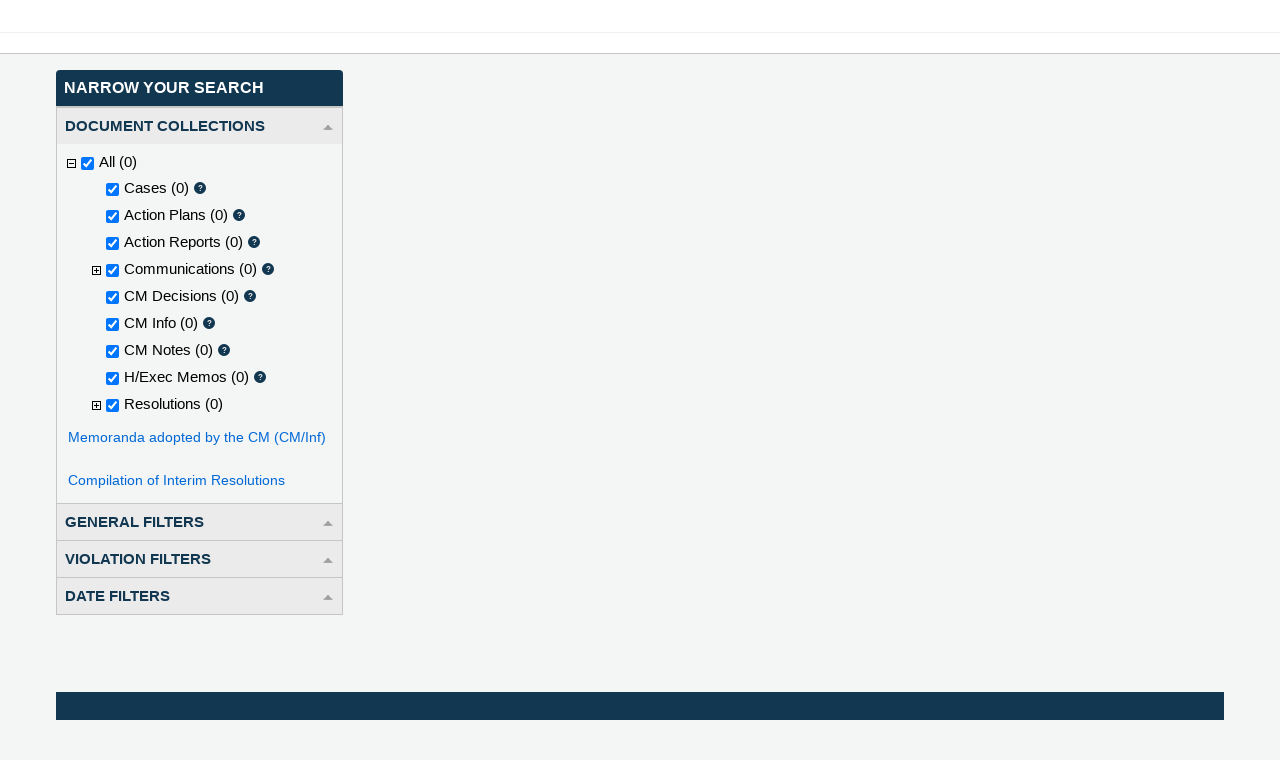

--- FILE ---
content_type: text/html; charset=utf-8
request_url: https://hudoc.exec.coe.int/ENG?i=DH-DD(2020)1074E
body_size: 2236
content:

<!DOCTYPE html>
<html>
<head>
   <meta charset="utf-8">
   <meta http-equiv="Content-Security-Policy" content="default-src *.coe.int; script-src *.coe.int https://code.jquery.com http://www.google-analytics.com 'nonce-2726c7f26d' 'unsafe-eval'; style-src *.coe.int *.cloudflare.com 'unsafe-inline'; img-src *.coe.int http://www.google-analytics.com https://stats.g.doubleclick.net data:; font-src *.coe.int *.cloudflare.com data:; connect-src *.coe.int http://www.google-analytics.com https://stats.g.doubleclick.net;">
    <title>HUDOC-EXEC</title>
    <meta name="viewport" content="width=device-width, initial-scale=1.0, maximum-scale=1.0">
    <meta name="description" content="">
    <meta name="author" content="">
	<link rel="icon" type="image/vnd.microsoft.icon" href="/images/Icons/EXECfavicon.ico" />
    <link rel="shortcut icon" type="image/vnd.microsoft.icon" href="/images/Icons/EXECfavicon.ico" />

    <!-- Le HTML5 shim, for IE6-8 support of HTML elements -->
    <!--[if lt IE 9]>
      <script src="https://cdnjs.cloudflare.com/ajax/libs/html5shiv/3.7.3/html5shiv.min.js"></script>
    <![endif]-->
	
	<meta name="viewport" content="width=device-width, initial-scale=1.0, maximum-scale=1.0">
    <link rel="stylesheet" media="screen" type="text/css" href="/css/screen.css?v=1759918355862">
	<link rel="stylesheet" media="print" type="text/css" href="/css/print.css?v=1759918355862">
	<link rel="stylesheet" media="screen,print" type="text/css" href="/shared/override.css?v=1759918355862">

    <script src="/javascript/jquery-1.12.4.min.js" type="text/javascript" instruction="ignore"></script>
    <script src="/javascript/jquery-ui-1.12.1.custom.min.js" type="text/javascript" instruction="ignore"></script>
    <script src="/javascript/openidconnect.js" type="text/javascript" instruction="ignore"></script>
    <!-- Old versions for jquery v1.7 and jquery-ui v1.11.4 -->
    <!-- <script src="/javascript/jquery-1.7.min.js" type="text/javascript" instruction="ignore"></script> -->
    <!-- <script src="/javascript/jquery-ui.min.js" type="text/javascript" instruction="ignore"></script> -->

    <script instruction="" nonce="2726c7f26d">
        const GLOBAL_IS_USE_OPEN_ID = 'false';
    const GLOBAL_CLIENT_ID_OPEN_ID = '2c2bd645-11e3-4fb0-bf1d-3ba8c5aead46';
    const GLOBAL_DOMAIN_OPEN_ID = 'https://val-cas.coe.int/keycloak/realms/VAL_CoE';
    const GLOBAL_SCOPE_OPEN_ID = '';
        const GLOBAL_URL_ODATA = '';
        const GLOBAL_URL_CONVERSION = '';
        const GLOBAL_URL_TRANSFORM = '';
        const GLOBAL_URL_QUERY = '';
        const GLOBAL_URL_SPELLING = '';
        const GLOBAL_URL_MANAGEMENT = '';
        const GLOBAL_URL_JSONWS = '';
    </script>
	<script type="text/javascript" instruction="ignore" nonce="2726c7f26d">		var siteinfo = {			isMain: true,			siteInstitution: "exec",			siteLanguage: "eng"		};	</script>    <script src="/shared/compiled.js?v=1759918355862" type="text/javascript" instruction="ignore"></script>
	
</head>
<link rel="stylesheet" href="https://cdnjs.cloudflare.com/ajax/libs/font-awesome/4.7.0/css/font-awesome.min.css">
<div class="adminInclude">
	 
</div> 
<body class="site_execeng language_eng">	<div class="skipLinksListContainer">
		<div id="mainSkipLinksPlaceholder" class="skipLinksList"></div>
		<div id="navigatorSkipLinksPlaceholder" class="skipLinksList"></div>
	</div>
  
	<div id="backgroundgradient"></div>
  
    <!-- Notification ================================================== -->
	<div id="notification"></div>
    <!-- End of Notification ================================================== -->

	<!--disable cookie part-->
	<div id="CookieMessage"></div>
	<!--end disable cookie part-->

	<!--disable feature part-->
	<div id="FeatureMessage"></div>
	<!--end disable feature part-->

    <!-- Heading ================================================== -->
	<div id="heading"> 
        <div>
			<div id="banner"></div>
			<div id="sitetitle"></div>
		</div>
    </div>
    <!-- End of Heading ================================================== -->

	<!-- Links ================================================== -->
	<div id="subHeading">
		<div id="linksBar"></div>
	</div>
	<!-- End of Links ================================================== -->

    <!-- Footer ================================================== -->	
	<div id="footerBar">
		<div id="sociallinks"></div>
		<div id="footer"></div>
	</div>	  
    <!-- End of Footer ================================================== -->

	<div id="refiners-backdrop"></div>

	<!-- Main Content ================================================== -->
	<div id="main-content">	
		<!-- Inner Content ================================================== -->
		<div id="inner-content">		
		
			<div class="content">
				<!-- Refiners (left side) ================================================== -->
				<div class="refiners-container">
					<!-- Narrow Your Search -->
					<div id="close-filters-button" onclick="$('.refiners-container').toggleClass('opened');$('#refiners-backdrop').toggleClass('show');">
						<i class="glyphicon glyphicon-remove"></i>
					</div>
					<div class="refinements-container-to-scroll">
						<div id="refinement-heading-narrowyoursearch" class="refinements-heading refinements-narrowyoursearch-bar"></div>

						<!-- Refinements Section -->
						<div id="refinements-section">

							<!-- Document Collection -->
							<div id="refinement-heading-documentcollection" class="refinements-heading refinements-heading-fullbar"></div>
							<div id="refinement-documentcollection"></div>

							<div class="container empty"></div>
							
							<!-- Filters1 -->
							<div id="refinement-heading-filters1" class="refinements-heading refinements-heading-fullbar"></div>
							<div id="refinement-filters1">
								<div class="refinements-block">
									<div id="refinement-filters1-row1" class="refinement-double">
										<div id="refinement-filters1-row1-left" class="refinement-half">
											<div class="empty"></div>
										</div>
										<div id="refinement-filters1-row1-right" class="refinement-half">
											<div class="container empty"></div>
										</div>
									</div>
									<div id="refinement-filters1-row2" class="refinement-double">
										<div id="refinement-filters1-row2-left" class="refinement-half">
											<div class="empty"></div>
										</div>
										<div id="refinement-filters1-row2-right" class="refinement-half">
											<div class="empty"></div>
										</div>
									</div>
									<div id="refinement-filters1-row3" class="refinement-double">
										<div id="refinement-filters1-row3-left" class="refinement-half">
											<div class="empty"></div>
										</div>
										<div id="refinement-filters1-row3-right" class="refinement-half">
											<div class="empty"></div>
										</div>
									</div>
									<div id="refinement-filters1-row4" class="refinement-double">
										<div id="refinement-filters1-row4-left" class="refinement-half">
											<div class="empty"></div>
										</div>
										<div id="refinement-filters1-row4-right" class="refinement-half">
											<div class="empty"></div>
										</div>
									</div>
									<div id="refinement-filters1-row5" class="refinement-double">
										<div id="refinement-filters1-row5-left" class="refinement-half">
											<div class="empty"></div>
										</div>
										<div id="refinement-filters1-row5-right" class="refinement-half">
											<div class="empty"></div>
										</div>
									</div>
									<div id="refinement-filters1-row6" class="refinement-double">
										<div id="refinement-filters1-row6-left" class="refinement-half">
											<div class="empty"></div>
										</div>
										<div id="refinement-filters1-row6-right" class="refinement-half">
											<div class="empty"></div>
										</div>
									</div>
									<div id="refinement-filters1-row7" class="refinement-double">
										<div id="refinement-filters1-row7-left" class="refinement-half">
											<div class="empty"></div>
										</div>
										<div id="refinement-filters1-row7-right" class="refinement-half">
											<div class="empty"></div>
										</div>
									</div>
									<div id="refinement-filters1-row8" class="refinement-double">
										<div id="refinement-filters1-row8-left" class="refinement-half">
											<div class="empty"></div>
										</div>
										<div id="refinement-filters1-row8-right" class="refinement-half">
											<div class="empty"></div>
										</div>
									</div>
								</div>
							</div>
							<div class="container empty"></div>
							<!-- End of Filters1 -->

							<!-- Filters2 -->
							<div id="refinement-heading-filters2" class="refinements-heading refinements-heading-fullbar"></div>
							<div id="refinement-filters2">
								<div class="refinements-block">
									<div id="refinement-filters2-row1" class="refinement-double">
										<div id="refinement-filters2-row1-left" class="refinement-half">
											<div class="empty"></div>
										</div>
										<div id="refinement-filters2-row1-right" class="refinement-half">
											<div class="container empty"></div>
										</div>
									</div>
									<div id="refinement-filters2-row2" class="refinement-double">
										<div id="refinement-filters2-row2-left" class="refinement-half">
											<div class="empty"></div>
										</div>
										<div id="refinement-filters2-row2-right" class="refinement-half">
											<div class="empty"></div>
										</div>
									</div>
									<div id="refinement-filters2-row3" class="refinement-double">
										<div id="refinement-filters2-row3-left" class="refinement-half">
											<div class="empty"></div>
										</div>
										<div id="refinement-filters2-row3-right" class="refinement-half">
											<div class="empty"></div>
										</div>
									</div>
									<div id="refinement-filters2-row4" class="refinement-double">
										<div id="refinement-filters2-row4-left" class="refinement-half">
											<div class="empty"></div>
										</div>
										<div id="refinement-filters2-row4-right" class="refinement-half">
											<div class="empty"></div>
										</div>
									</div>
									<div id="refinement-filters2-row5" class="refinement-double">
										<div id="refinement-filters2-row5-left" class="refinement-half">
											<div class="empty"></div>
										</div>
										<div id="refinement-filters2-row5-right" class="refinement-half">
											<div class="empty"></div>
										</div>
									</div>
									<div id="refinement-filters2-row6" class="refinement-double">
										<div id="refinement-filters2-row6-left" class="refinement-half">
											<div class="empty"></div>
										</div>
										<div id="refinement-filters2-row6-right" class="refinement-half">
											<div class="empty"></div>
										</div>
									</div>
									<div id="refinement-filters2-row7" class="refinement-double">
										<div id="refinement-filters2-row7-left" class="refinement-half">
											<div class="empty"></div>
										</div>
										<div id="refinement-filters2-row7-right" class="refinement-half">
											<div class="empty"></div>
										</div>
									</div>
									<div id="refinement-filters2-row8" class="refinement-double">
										<div id="refinement-filters2-row8-left" class="refinement-half">
											<div class="empty"></div>
										</div>
										<div id="refinement-filters2-row8-right" class="refinement-half">
											<div class="empty"></div>
										</div>
									</div>
									<div id="refinement-filters2-row9" class="refinement-double">
										<div id="refinement-filters2-row9-left" class="refinement-half">
											<div class="empty"></div>
										</div>
										<div id="refinement-filters2-row9-right" class="refinement-half">
											<div class="empty"></div>
										</div>
									</div>
									<div id="refinement-filters2-row10" class="refinement-double">
										<div id="refinement-filters2-row10-left" class="refinement-half">
											<div class="empty"></div>
										</div>
										<div id="refinement-filters2-row10-right" class="refinement-half">
											<div class="empty"></div>
										</div>
									</div>
								</div>
							</div>
							<div class="container empty"></div>
							<!-- End of Filters2 -->

							<!-- Filters3 -->
							<div id="refinement-heading-filters3" class="refinements-heading refinements-heading-fullbar"></div>
							<div id="refinement-filters3">
								<div class="refinements-block">
									<div id="refinement-filters3-row1" class="refinement-double">
										<div id="refinement-filters3-row1-left" class="refinement-half">
											<div class="empty"></div>
										</div>
										<div id="refinement-filters3-row1-right" class="refinement-half">
											<div class="container empty"></div>
										</div>
									</div>
									<div id="refinement-filters3-row2" class="refinement-double">
										<div id="refinement-filters3-row2-left" class="refinement-half">
											<div class="empty"></div>
										</div>
										<div id="refinement-filters3-row2-right" class="refinement-half">
											<div class="empty"></div>
										</div>
									</div>
									<div id="refinement-filters3-row3" class="refinement-double">
										<div id="refinement-filters3-row3-left" class="refinement-half">
											<div class="empty"></div>
										</div>
										<div id="refinement-filters3-row3-right" class="refinement-half">
											<div class="empty"></div>
										</div>
									</div>
									<div id="refinement-filters3-row4" class="refinement-double">
										<div id="refinement-filters3-row4-left" class="refinement-half">
											<div class="empty"></div>
										</div>
										<div id="refinement-filters3-row4-right" class="refinement-half">
											<div class="empty"></div>
										</div>
									</div>
									<div id="refinement-filters3-row5" class="refinement-double">
										<div id="refinement-filters3-row5-left" class="refinement-half">
											<div class="empty"></div>
										</div>
										<div id="refinement-filters3-row5-right" class="refinement-half">
											<div class="empty"></div>
										</div>
									</div>
									<div id="refinement-filters3-row6" class="refinement-double">
										<div id="refinement-filters3-row6-left" class="refinement-half">
											<div class="empty"></div>
										</div>
										<div id="refinement-filters3-row6-right" class="refinement-half">
											<div class="empty"></div>
										</div>
									</div>
									<div id="refinement-filters3-row7" class="refinement-double">
										<div id="refinement-filters3-row7-left" class="refinement-half">
											<div class="empty"></div>
										</div>
										<div id="refinement-filters3-row7-right" class="refinement-half">
											<div class="empty"></div>
										</div>
									</div>
									<div id="refinement-filters3-row8" class="refinement-double">
										<div id="refinement-filters3-row8-left" class="refinement-half">
											<div class="empty"></div>
										</div>
										<div id="refinement-filters3-row8-right" class="refinement-half">
											<div class="empty"></div>
										</div>
									</div>
									<div id="refinement-filters3-row9" class="refinement-double">
										<div id="refinement-filters3-row9-left" class="refinement-half">
											<div class="empty"></div>
										</div>
										<div id="refinement-filters3-row9-right" class="refinement-half">
											<div class="empty"></div>
										</div>
									</div>
									<div id="refinement-filters3-row10" class="refinement-double">
										<div id="refinement-filters3-row10-left" class="refinement-half">
											<div class="empty"></div>
										</div>
										<div id="refinement-filters3-row10-right" class="refinement-half">
											<div class="empty"></div>
										</div>
									</div>
								</div>
							</div>
							<div class="container empty"></div>
							<!-- End of Filters3 -->


						</div>
						<!-- End of Refinements Section -->
					</div>
				</div>
				<!-- End of Refiners (left side) ================================================== -->			
				
				
				<!-- Results (right side) ================================================== -->
				<div class="results-container"  >
					
					<div>
						<!-- Keyword Search ================================================== -->
						<div id="keywordsearch"></div>
						<!-- End of Keyword Search ================================================== -->
						<!-- Advanced Search ================================================== -->
						<div id="advancedsearch"></div>
						<!-- End of Advanced Search ================================================== -->
					</div>

					<div id="results-block">
						<!-- Results Heading Bar ================================================== -->
						<div id="results-headingbar">
							<span id="results-count"></span>						
							<span id="sortby"></span>	<!-- sortby is dead, now inside the resultcountview template -->	
						</div>	
						<!-- End of Results Heading Bar ================================================== -->
						
										
						<!-- Criteria ================================================== -->				
						<div id="criteria"></div>
						<!-- End of Criteria ================================================== -->	
									
									
						<!-- Results QuerySuggestion (Query Suggestion, etc.) ================================================== -->				
						<div id="query-suggestions"></div>
						<!-- End of Spelling Suggestion ================================================== -->	
									
									
						<!-- Result Status (Spelling Suggestion, etc.) ================================================== -->				
						<div id="spelling"></div>
						<!-- End of Spelling Suggestion ================================================== -->	
					
					
						<!-- Results - List ================================================== -->
						<div id="results-list"></div>
						<!-- End of Results - List ================================================== -->			
					</div>		
				</div>
				<!-- End of Results (right side) ================================================== -->
				
			</div>
			
		</div>
		<!-- End of Inner Content ================================================== -->

		<div class="container">
			<div id="bottom-logos">
				<!--<div id="coe-logo" class="echr-img-coe-logo"></div>-->
				<div id="echr-logo" class="echr-img-agreedechrlogocombinationsi-coe-a4-echr-coe-black-a4"></div>
			</div>
		</div>
		
	</div>
    <!-- End of Main Content ================================================== -->
	
</body></html> 

--- FILE ---
content_type: text/html
request_url: https://hudoc.exec.coe.int/shared/templates.html?v=20250127-01
body_size: 21441
content:
<script type="text/template" id="exec-contentrelatedview-template">	<div id="relatedEnglishDocuments" class="relatedLinks">		<div class="mainTitle"><%= relatedenglishdocumentsword %></div>	</div>	<div id="relatedFrenchDocuments" class="relatedLinks">		<div class="mainTitle"><%= relatedfrenchdocumentsword %></div>	</div></script><script type="text/template" id="exec-contentprecedentview-template">    <div class="casesContainer">        <div id="repetitiveCasesList">            <% if (casesList.repetitiveCases.length > 0) { %>				<div class="repetitiveCasesHeader">					<%= repetitiveCasesHeader %>					<% if (!!repetitiveCaseLinkHeader) { %>						<div><%= repetitiveCaseLinkHeader %></div>					<% } %>				</div>                <div class="headings case">                    <span class="casename"><%= caseNameHeading %></span>                    <span><%= applicationNumberHeading %></span>                    <span><%= finalJudgementDateHeading %></span>                    <span><%= statusHeading %></span>                    <span><%= supervisionHeading %></span>                </div>                <div class="cases-all-container">                    <% _.each(casesList.repetitiveCases, function(hash, index) { %>						<% if (index <= 19) { %>							<div class="repetitive case">								<a href='<%= hash.titleUrl %>' target="_blank" class="casename"><%= hash.title %></a>								<a href='<%= hash.appnoUrl %>' target="_blank"><%= hash.appno %></a>								<span><%= hash.finalJudgementDate %></span>								<span><%= hash.status %></span>								<span><%= hash.supervision %></span>							</div>						<% } %>                    <% }); %>                </div>                <a class="moreButtonRepetitive" href='<%= casesList.morePrecedentAppnoLink %>' target="_blank"><%= moreDetailsLinkRepetitive %></a>            <% } %>        </div>        <div id="leadingCasesList">            <% if (casesList.leadingCases.length > 0) { %>                <div class="leadingCasesHeader">					<%= leadingCasesHeader %>					<% if (!!leadingCaseLinkHeader) { %>						<div><%= leadingCaseLinkHeader %></div>					<% } %>				</div>                <div class="headings case">                    <span class="casename"><%= caseNameHeading %></span>                    <span><%= applicationNumberHeading %></span>                    <span><%= finalJudgementDateHeading %></span>                    <span><%= statusHeading %></span>                    <span><%= supervisionHeading %></span>                </div>                <div class="cases-all-container">                    <% _.each(casesList.leadingCases, function(hash, index) { %>						<% if (index <= 19) { %>							<div class="leading case">								<a href='<%= hash.titleUrl %>' target="_blank" class="casename"><%= hash.title %></a>								<a href='<%= hash.appnoUrl %>' target="_blank"><%= hash.appno %></a>								<span><%= hash.finalJudgementDate %></span>								<span><%= hash.status %></span>								<span><%= hash.supervision %></span>							</div>						<% } %>                    <% }); %>                </div>                <a class="moreButtonLeading" href='<%= casesList.moreLeadingAppnoLink %>' target="_blank"><%= moreDetailsLeadingPhrase %></a>            <% } %>        </div>    </div></script><script type="text/template" id="exec-contentsgroupview-template"><!-- We decide here which div to show, if we are on the english or french version of the site, to show the corresponding div and by extension the corresponding links -->	<% if (API.SITEINFO.siteLanguage == "fre"){ %>		<div id="groupMembersFrenchDivGroup"></div>	<% } %>	<% if (API.SITEINFO.siteLanguage == "eng"){ %>		<div id="groupMembersEnglishDivGroup"></div>	<% } %>	<% if (cases.length > 0) { %>				<div class="link-to-group">			<a href='<%= linkToAllGroup %>' target="_blank"><%= linkToAllGroupCasesPhrase %></a>		</div>		<div id="relatedEnglishDocumentsGroup" class="relatedGroupLinks">			<div class="mainTitle"> <%= relatedenglishdocumentsword %></div>		</div>		<div id="relatedFrenchDocumentsGroup" class="relatedGroupLinks">			<div class="mainTitle"> <%= relatedfrenchdocumentsword %></div>		</div>	<% } else { %>		<%= nocasephrase %>	<% } %>  </script><script type="text/template" id="exec-navigatorheadingview-template">	<div class="cm-modal-header-title">		 <div>			 (<%= index %> <%= ofword %> <%= resultCount %>)			 <h2 class="document-link headline"><%= result["exectitle"] %></h2>		 </div>	</div>	<div class="cm-modal-header-datas">		<% if (result["execprecedentleading"] || result["execprecedentclone"] || result["execfriendlysettlement"] || result["execfriendlysettlementwithut"]) { %>			<% if (result["execfriendlysettlement"]) { %>				<span class="cm-modal-header-column type friendlySettlement"><%= friendlySettlementPhrase %></span>			<% } %>			<% if (result["execfriendlysettlementwithut"]) { %>				<span class="cm-modal-header-column type friendlySettlementWithUT"><%= friendlySettlementWithUTPhrase %></span>			<% } %>			<% if (result["execprecedentleading"]) { %>				<span class="cm-modal-header-column type leading"><%= leadingPhrase %></span>									<% } %>			<% if (result["execprecedentclone"]) { %>				<span class="cm-modal-header-column type clone"><%= clonePhrase %></span>			<% } %>					<span class="cm-modal-header-spacer">|</span>		<% } %>		<% if (result["cleanexecdocumenttype"] != "") { %>			<span class="cm-modal-header-column"><%= result["cleanexecdocumenttype"] %></span>				<span class="cm-modal-header-spacer">|</span>		<% } %>						<% if (result["summaryexecappno"] != "") { %>			<span class="cm-modal-header-column"><%= result["cleanexecappno"] %></span>		<% } %>			<% if (result["cleanexecisclosed"] != "" && result["cleanexecisclosed"] != result["cleanexecsupervision"]) { %>			<span class="cm-modal-header-spacer">|</span>			<span class="cm-modal-header-column"><%= result["cleanexecisclosed"] %></span>				<% } %>					<% if (result["execsupervision"] != "") { %>			<span class="cm-modal-header-spacer">|</span>			<span class="cm-modal-header-column"><%= result["cleanexecsupervision"] %></span>				<% } %>		<% if (result["execjudgmentdate"] != "") { %>			<span class="cm-modal-header-spacer">|</span>			<span class="cm-modal-header-column"><%= judgmentDatePhrase %>: <%= result["cleanexecjudgmentdate"] %></span>				<% } %>		<% if (result["execfinaljudgmentdate"] != "") { %>			<span class="cm-modal-header-spacer">|</span>			<span class="cm-modal-header-column"><%= finalJudgmentDatePhrase %>: <%= result["cleanexecfinaljudgmentdate"] %></span>				<% } %>		<% if (result["execisclosed"] == "True" && result["cleanexecfinalresolutiondate"] != "") { %>			<span class="cm-modal-header-spacer">|</span>			<span class="cm-modal-header-column"><%= finalResolutionDatePhrase %>: <%= result["cleanexecfinalresolutiondate"] %></span>				<% } %>	</div>	<div class="cm-modal-header-url">		<span class="documenturlword"><%= documenturlword %>: </span>		<input id="documentUrl" tabindex="-1" type="text" readonly="readonly" class="documenturl form-control" value='<%= documenturl %>' />		<button tabindex="-1" class="copyurlbutton" title="<%= copyurltooltip %>" >			<svg width="19" height="21" viewBox="0 0 19 21" fill="none" xmlns="http://www.w3.org/2000/svg"><path d="M18.0809 2.70461L15.9191 0.576639C15.5441 0.207426 15.0353 2.73031e-06 14.5049 0L7.33333 0C6.22875 0 5.33333 0.881426 5.33333 1.96875V3.9375H2C0.895417 3.9375 0 4.81893 0 5.90625V19.0312C0 20.1186 0.895417 21 2 21H11.3333C12.4379 21 13.3333 20.1186 13.3333 19.0312V17.0625H16.6667C17.7713 17.0625 18.6667 16.1811 18.6667 15.0938V4.09672C18.6667 3.57458 18.4559 3.07382 18.0809 2.70461ZM14.6667 1.33264C14.7839 1.36111 14.891 1.42061 14.9763 1.5047L17.138 3.63271C17.2235 3.71671 17.2839 3.82211 17.3128 3.9375H14.6667V1.33264ZM12 19.0312C12 19.3931 11.7009 19.6875 11.3333 19.6875H2C1.63242 19.6875 1.33333 19.3931 1.33333 19.0312V5.90625C1.33333 5.54441 1.63242 5.25 2 5.25H5.33333V15.0938C5.33333 16.1811 6.22875 17.0625 7.33333 17.0625H12V19.0312ZM17.3333 15.0938C17.3333 15.4556 17.0343 15.75 16.6667 15.75H7.33333C6.96575 15.75 6.66667 15.4556 6.66667 15.0938V1.96875C6.66667 1.60691 6.96575 1.3125 7.33333 1.3125H13.3333V4.26562C13.3333 4.80703 13.7833 5.25 14.3333 5.25H17.3333V15.0938Z" fill="#44596E"/></svg>		</button>	</div> </script><script type="text/template" id="exec-resultview-template">	<div class="result-item exec-result-item">		<% if (SHOW_DEBUG_INFO == true) { %>			<div style="display:block;">				<div>Rank: <%= result["Rank"] %></div>				<div>EXECRanking: <%= result["execRanking"] %></div>				<div>sharepointid: <%= result["sharepointid"] %></div>				<div>EXECIdentifier: <%= result["execidentifier"] %></div>				<div>EXECDocumentType: <%= result["execdocumenttype"] %></div>				<div>EXECIsClosed: <%= result["execisclosed"] %></div>				<div>EXECPublishedDateAsText: <%= result["execpublisheddateastext"] %></div>				<div>EXECPublishedDate: <%= result["execpublisheddate"] %></div>			</div>		<% } %>		<!-- Fallback car transformer la div parente en <a> marche pas -->		<a class="document-link headline result-item-link" href='<%= documentHref %>'></a>		<div class="lineone">			<span class="hidden"><%= relativeIndex %></span>							<div class="headlineContaniner">				<div class="document-link headline">					<span>						<a 							tabindex="-1" 							class="document-link result-icon <%= result['isplaceholder'] == 'True' ? 'result-icon-metadata' : 'result-icon-document' %>"  							title="<%= result['isplaceholder'] == 'True' ? metadatatooltip : documenttooltip %>" >						</a><%= result["exectitle"] %>					</span>				</div>			</div>			<button 				tabindex="2001" 				class="resultButton"  				type="button"				lang=""				title="">					&nbsp;			</button>		</div>		<div class="linetwo">							<% if (result["exectype"] != null && result["exectype"] != "") { %>				<% if (result["IsFriendlySettlement"] == true) { %>					<span class="column type friendlySettlement"><%= friendlySettlementPhrase %></span>				<% } %>                <% if (result["IsFriendlySettlementWithUT"] == true) { %>                    <span class="column type friendlySettlementWithUT"><%= friendlySettlementWithUTPhrase %></span>                <% } %>				<% if (result["IsLeading"] == true) { %>					<span class="column type leading"><%= leadingPhrase %></span>										<% } %>				<% if (result["IsRepetitive"] == true) { %>					<span class="column type clone"><%= clonePhrase %></span>				<% } %>			<% } %>			<% if (result["cleanexecdocumenttype"] != "") { %>				<span class="column"><%= result["cleanexecdocumenttype"] %></span>				<% } %>				<% if (result["execresolutionnumber"] != "" && result["execresolutionnumber"] != null) { %>				<span class="column"><%= result["execresolutionnumber"] %></span>				<% } %>						<% if (result["summaryexecappno"] != "") { %>				<span class="column summaryblock <%= autoExpandMoresOptions == true ? 'autoExpandMoresOptionsEnabled' : '' %>">					<span class="summarytext">						<span class="textColumn"><%= result["summaryexecappno"] %></span>						<span class="more moreAppnumbers"><%= result["SHOW_MORE_APPNO"] == true ? numberedMorePhrase.replace("{number}", result["SHOW_MORE_LENGTH"]) : "" %></span>					</span>					<span class="fulltext">						<span class="textColumn"><%= result["cleanexecappno"] %></span>					</span>							</span>			<% } %>								<% if (result["execstate"] != "") { %>				<span class="column"><%= result["cleanexecstate"] %></span>					<% } %>							<% if (result["execlanguage"] != "") { %>				<span class="column"><%= result["cleanexeclanguage"] %></span>					<% } %>				<!-- XEC306: Temporary hide for all EXECPublishedDate references -->			<!-- 						<% if (result["EXECPublishedDateAsText"] != "") { %>				<span class="column"><%= publisheddateword%></span>: <span class="column"><%= result["CleanEXECPublishedDate"] %></span>					<% } %> -->			<% if (result["execjudgmentdateastext"] != "") { %>				<span class="column"><%= judgementdateword%>: <%= result["cleanexecjudgmentdate"] %></span>					<% } %>			<% if (result["execfinaljudgmentdateastext"] != "") { %>				<span class="column"><%= finaljudgementdateword%>: <%= result["cleanexecfinaljudgmentdate"] %></span>					<% } %>							<% if (result["cleanexecpaymentstatus"] != null && result["cleanexecpaymentstatus"] != "") { %>				<span class="column"><%= paymentInformationPhrase %>: <%= result["cleanexecpaymentstatus"] %></span>					<% } %>					<% if (result["cleanexecisclosed"] != "" && result["cleanexecisclosed"] != result["cleanexecsupervision"]) { %>				<span class="column"><%= result["cleanexecisclosed"] %></span>					<% } %>				<% if (result["execfinalresolutiondateastext"] != "") { %>				<span class="column"><%= finalresolutiondateword%>: <%= result["cleanexecfinalresolutiondate"] %></span>					<% } %>				<% if (result["execsupervision"] != "") { %>				<span class="column"><%= result["cleanexecsupervision"] %></span>					<% } %>				<% if (result["cleanexecapstatus"] != "") { %>				<span class="column clickableLink document-link" title="<%= result['tooltipexecapstatus']%>"><%= result["cleanexecapstatus"] %></span>        				<% } %>				<% if (result["cleanexecviolations"] != "") { %>				<span class="column clickableLink document-link" title="<%= result['tooltipexecviolations']%>">				<%= ((result["cleanexecviolations"].split(",").length == 1) ? violationword : violationwordplural) %>: <%= result["cleanexecviolations"] %></span>			<% } %>			<% if (result["execclassindicator"] != "" && result["execclassindicator"]) { %>				<span class="column">				<%= ((result["cleanexecclassindicator"].split(",").length == 1) ? classindicatorword : classindicatorwordplural) %>: <%= result["cleanexecclassindicator"] %></span>					<% } %>			<% if (result["execthemedomain"] != "") { %>				<span class="column" title="<%= themeDomainValue %>"><%= themeDomainWord %>: <%= themeDomainValue %></span>			<% } %>			<% if (result["execcleanprecedentcases"] && result["execcleanprecedentcases"].length > 0) { %>                 <span class="column clickableLink" >					<span><%= result["execcleanprecedentcases"].length %></span>					<span><%= ((result["execcleanprecedentcases"].length == 1) ? precedentsword : precedentswordplural) %>: </span>						<% _.each(result["execcleanprecedentcases"], function(item, index) { %>							<% if (index < 3) { %>								<span class="result-link"><a tabindex="-1"										class="availableonlylink"										href='<%= API.SITEINFO.GROUPS.EXEC.APP_NUMBER_LINK_URL(item.appno)%>'										target='_blank'><%= item.appno%> - <%= item.casename%></a></span>								<% if (index != result["execcleanprecedentcases"].length - 1) { %>									<span>, </span>								<% } %>							<% } %>						<% }); %>						<% if (result["exechidepartofprecedentcases"] == true) { %>							<a href="#" class="showMoreCasesBtn"><%= result["execcleanothersprecedentcases"].length %> <%= moreCasesWord %> ...</a>							<% _.each(result["execcleanothersprecedentcases"], function (item, index) { %>								<a tabindex="-1"									class="availableonlylink otherCases"									href='<%= API.SITEINFO.GROUPS.EXEC.APP_NUMBER_LINK_URL(item.appno)%>'									target='_blank'><%= item.appno%> - <%= item.casename%></a>								<% if (index != result["execcleanothersprecedentcases"].length - 1) { %>									<span class="commaRepetitive">, </span>								<% } %>							<% }); %>						<% } %>				</span>			<% } %>            <!-- for extra repetitive cases -->            <% if (result["execrepetitivecases"] && result["execrepetitivecases"].length > 0) { %>				<span class="column clickableLink precedent result-link" title="<%= precedentTooltip %>">					<span><%= result["execrepetitivecases"].length %></span>					<% if (result["execrepetitivecases"].length == 1) { %>						<span><%= repetitiveword %></span>					<% } else { %>						<span><%= repetitivewordplural %></span>					<% } %>				</span>            <% } %>			<div class="CR1343_PARKED">				<% if (result["execmastergroupid"] != "") { %>					<span class="column clickableLink"><%= groupPhrase %>: <a href='<%= linkToGroup %>'><%= result["execcleangroupname"] %></a></span>				<% } %>			</div>		</div>		<div class="hithighlightedLine <%= autoExpandHitHiglightingSummary == true ? '' : 'hidden' %>">			<%= result["hithighlightingsummarytext"] %>		</div>		<div class="linethree">			<% if (result["execshortdesc"] != "") { %>				<span class="fulltext"><%= result["execshortdesc"] %></span>			<% } %>			</div>		<div class="linefour">			<a class="notice result-link" title="<%= noticetooltip %>" href='<%= metadataHref %>'>				<%= noticeword %>			</a>			<a class="allRelated result-link <%= hasrelated == true ? '' : 'hidden' %>" title="<%= allRelatedtooltip %>" href='<%= allRelatedHref %>'>				<%= allrelatedword %>			</a>			<div class="CR1343_PARKED group result-link" title="<%= groupLinkTooltip %>" href="<%= groupHref %>">				<%= groupword %>			</a>            <a class="precedent result-link" title="<%= precedentTooltip %>" href='<%= precedentHref %>'>                <%= precedentLinkWord %>            </a>		</div>	</div></script><script type="text/template" id="exec-documentbodyview-template">	<div class="documentLogo"></div>	<div class="linkContainer">		<%= searchLink %>	</div></script><script type="text/template" id="exec-navigatorview-template">	<div class="cm-modal">		<div class="cm-modal-content">			<button id="closebutton" type="button" class="cm-modal-close">				<svg width="24" height="24" viewBox="0 0 24 24" fill="none" xmlns="http://www.w3.org/2000/svg">					<path d="M19.0625 5.94792C18.9661 5.85135 18.8517 5.77474 18.7256 5.72247C18.5996 5.67019 18.4645 5.64329 18.3281 5.64329C18.1917 5.64329 18.0566 5.67019 17.9306 5.72247C17.8046 5.77474 17.6901 5.85135 17.5937 5.94792L12.5 11.0313L7.40625 5.9375C7.30981 5.84106 7.19532 5.76456 7.06932 5.71237C6.94331 5.66017 6.80826 5.63331 6.67188 5.63331C6.53549 5.63331 6.40044 5.66017 6.27443 5.71237C6.14843 5.76456 6.03394 5.84106 5.9375 5.9375C5.84106 6.03394 5.76456 6.14843 5.71237 6.27443C5.66017 6.40044 5.63331 6.53549 5.63331 6.67188C5.63331 6.80826 5.66017 6.94331 5.71237 7.06932C5.76456 7.19532 5.84106 7.30981 5.9375 7.40625L11.0313 12.5L5.9375 17.5937C5.84106 17.6902 5.76456 17.8047 5.71237 17.9307C5.66017 18.0567 5.63331 18.1917 5.63331 18.3281C5.63331 18.4645 5.66017 18.5996 5.71237 18.7256C5.76456 18.8516 5.84106 18.9661 5.9375 19.0625C6.03394 19.1589 6.14843 19.2354 6.27443 19.2876C6.40044 19.3398 6.53549 19.3667 6.67188 19.3667C6.80826 19.3667 6.94331 19.3398 7.06932 19.2876C7.19532 19.2354 7.30981 19.1589 7.40625 19.0625L12.5 13.9687L17.5937 19.0625C17.6902 19.1589 17.8047 19.2354 17.9307 19.2876C18.0567 19.3398 18.1917 19.3667 18.3281 19.3667C18.4645 19.3667 18.5996 19.3398 18.7256 19.2876C18.8516 19.2354 18.9661 19.1589 19.0625 19.0625C19.1589 18.9661 19.2354 18.8516 19.2876 18.7256C19.3398 18.5996 19.3667 18.4645 19.3667 18.3281C19.3667 18.1917 19.3398 18.0567 19.2876 17.9307C19.2354 17.8047 19.1589 17.6902 19.0625 17.5937L13.9687 12.5L19.0625 7.40625C19.4583 7.01042 19.4583 6.34375 19.0625 5.94792V5.94792Z" fill="#44596E"/>					</svg>			</button>						<!-- HEADER -->			<div class="navigator-modal-header">				<div class="navigator-heading"></div>				<div class="cm-modal-header-tabs">					<ul class="cm-modal-header-tabs-list tabs">						<li id="document" class="tab cm-modal-header-tabs-item active hidden">							<a tabindex="-1">								<span>									<%= documentword %>								</span>							</a>						</li>						<li id="notice" class="tab cm-modal-header-tabs-item hidden">							<a tabindex="-1">								<span>									<%= noticeword %>								</span>							</a>						</li>						<li id="languageversions" class="tab cm-modal-header-tabs-item hidden">							<a tabindex="-1">								<span>									<%= translationword %>								</span>							</a>						</li>						<li id="related" class="tab cm-modal-header-tabs-item hidden">							<a tabindex="-1">								<span>									<%= relatedword %>								</span>							</a>						</li>						<li id="group" class="tab cm-modal-header-tabs-item hidden">							<a tabindex="-1">								<span>									<%= groupword %>								</span>							</a>						</li>						<li id="precedent" class="tab cm-modal-header-tabs-item hidden">							<a tabindex="-1">								<span>									<%= precedentword %>								</span>							</a>						</li>						<li id="decisions" class="tab cm-modal-header-tabs-item hidden">							<a tabindex="-1">								<span>									<%= decisionsword %>								</span>							</a>						</li>					</ul>				</div>			</div>        			<!-- CONTROLS -->			<div class="controls">					<div class="termcontrols">						<div class="cm-highlight-bar">							<input id="termvalueinput" class="cm-highlight-input" />							<span class="cm-highlight-count">								<span id="termIndex">0</span>								<span>/</span>								<span id="termNumber">0</span>							</span>							<span class="cm-highlight-separator">|</span>							<svg id="previoustermbutton" width="10" height="7" viewBox="0 0 10 7" fill="none" xmlns="http://www.w3.org/2000/svg"><path d="M5.38862 0.65914L9.83902 5.05921C10.0537 5.27142 10.0537 5.61547 9.83902 5.82765L9.31995 6.34085C9.10568 6.5527 8.75841 6.5531 8.54363 6.34175L4.99999 2.85462L1.45637 6.34175C1.24159 6.5531 0.894319 6.55269 0.680046 6.34085L0.160979 5.82765C-0.0536605 5.61544 -0.0536605 5.27139 0.160979 5.05921L4.61136 0.65914C4.826 0.446952 5.17398 0.446952 5.38862 0.65914Z" fill="#000"/></svg>							<svg id="nexttermbutton" width="10" height="7" viewBox="0 0 10 7" fill="none" xmlns="http://www.w3.org/2000/svg"><path d="M4.61138 6.34086L0.160979 1.94079C-0.0536598 1.72858 -0.0536598 1.38453 0.160979 1.17235L0.680047 0.659153C0.89432 0.447304 1.24159 0.446897 1.45637 0.658247L5.00001 4.14538L8.54363 0.658247C8.75841 0.446897 9.10568 0.447304 9.31995 0.659153L9.83902 1.17235C10.0537 1.38456 10.0537 1.7286 9.83902 1.94079L5.38864 6.34086C5.174 6.55305 4.82602 6.55305 4.61138 6.34086Z" fill="#000"/></svg>						</div>						<span class="exactphraseonlycontainer">							<input type="checkbox" name="exactphraseonlycheckbox" id="exactphraseonlycheckbox" <%=exactPhraseOnly==true ? "checked='checked'" : "" %> >							<label for="exactphraseonlycheckbox" class="exactphraseonlyphrase" >								<%= exacttermonlyphrase %>							</label>						</span>						<!-- <span class="exacttermonlycontainer">							<input type="checkbox" name="exacttermonlycheckbox" id="exacttermonlycheckbox" <%=exactTermsOnly==true ? "checked='checked'" : "" %> >							<label for="exacttermonlycheckbox" class="exacttermonlyphrase" >								<%= exacttermonlyphrase %>							</label>						</span> -->					</div>					<div class="iconcontrols extraIcons">						<span id="printbutton" title="<%= printbuttontooltip %>" class="iconblock">							<svg width="20" height="20" viewBox="0 0 20 20" fill="none" xmlns="http://www.w3.org/2000/svg"><rect width="20" height="20" rx="2" fill="url(#gradient-print2)"/><g clip-path="url(#clip0_202_84)"><path d="M14.5 8.5V5.81055C14.5 5.61156 14.421 5.42102 14.2804 5.28016L13.2196 4.21961C13.079 4.07898 12.8882 4 12.6892 4H6.25C5.83586 4 5.5 4.33586 5.5 4.75V8.5C4.67148 8.5 4 9.17148 4 10V12.625C4 12.8322 4.16781 13 4.375 13H5.5V15.25C5.5 15.6641 5.83586 16 6.25 16H13.75C14.1641 16 14.5 15.6641 14.5 15.25V13H15.625C15.8322 13 16 12.8322 16 12.625V10C16 9.17148 15.3285 8.5 14.5 8.5ZM13 14.5H7V12.25H13V14.5ZM13 9.25H7V5.5H11.5V6.625C11.5 6.83219 11.6678 7 11.875 7H13V9.25ZM14.125 10.9375C13.8145 10.9375 13.5625 10.6855 13.5625 10.375C13.5625 10.0642 13.8145 9.8125 14.125 9.8125C14.4355 9.8125 14.6875 10.0642 14.6875 10.375C14.6875 10.6855 14.4355 10.9375 14.125 10.9375Z" fill="white"/></g><defs><linearGradient id="gradient-print2" x1="0.222331" y1="6.19505e-08" x2="22.9244" y2="19.8643" gradientUnits="userSpaceOnUse"><stop stop-color="#03B9ED"/><stop offset="1" stop-color="#0038E5"/></linearGradient><clipPath id="clip0_202_84"><rect width="12" height="12" fill="white" transform="translate(4 4)"/></clipPath></defs></svg>							<span class="icontext"><%= printbuttonword %></span>						</span>						<a id="emailbutton" title="<%= emailbuttontooltip %>" class="iconblock">							<svg width="20" height="20" viewBox="0 0 20 20" fill="none" xmlns="http://www.w3.org/2000/svg"><rect width="20" height="20" rx="2" fill="url(#gradient-email2)"/><path d="M16.5 6.25C16.5 5.5625 15.915 5 15.2 5H4.8C4.085 5 3.5 5.5625 3.5 6.25V13.75C3.5 14.4375 4.085 15 4.8 15H15.2C15.915 15 16.5 14.4375 16.5 13.75V6.25ZM15.2 6.25L10 9.375L4.8 6.25H15.2ZM15.2 13.75H4.8V7.5L10 10.625L15.2 7.5V13.75Z" fill="white" stroke="white" stroke-width="0.2" stroke-linejoin="round"/><defs><linearGradient id="gradient-email2" x1="0.222331" y1="6.19505e-08" x2="22.9244" y2="19.8643" gradientUnits="userSpaceOnUse"><stop stop-color="#8A00F7"/><stop offset="1" stop-color="#4D1A76"/></linearGradient></defs></svg>							<span class="icontext"><%= emailbuttonword %></span>						</a>						<a id="pdfbutton" title="<%= pdfbuttontooltip %>" class="exportoption iconblock" value="PDF">							<span class="icon_PDF"></span>							<span>PDF</span>						</a>						<a id="wordbutton" title="<%= wordbuttontooltip %>" class="exportoption iconblock" value="DOCX">							<span class="icon_DOCX"></span>							<span>Word</span>						</a>					</div>			</div>			<!-- VIEW -->			<div class="viewarea">				<% if (skipLinkOptions !=null) { %>					<a tabindex="5001" skipLinkUrl="#<%= skipLinkOptions.skipLinkId %>" class="skipLink">TERMINATOR</a>					<a tabindex="5001" id="<%= skipLinkOptions.skipLinkId %>" skipLinkUrl="<%= skipLinkOptions.skipLinkUrl %>"						class="skipLink">						<%= skipLinkOptions.skipLinkTitle %>					</a>					<% } %>						<div id="document"></div>						<div id="notice"></div>						<div id="languageversions"></div>						<div id="related"></div>						<div id="group"></div>						<div id="precedent"></div>						<div id="decisions"></div>						<% if (skipLinkOptions !=null) { %>							<a tabindex="1" skipLinkUrl="#<%= skipLinkOptions.skipLinkId %>" class="skipLink">TERMINATOR</a>							<% } %>			</div>			<div class="sectionIndexArea"></div>			<!-- FOOTER -->			<div class="cm-modal-footer navigator-modal-footer">				<button id="previousdocumentbutton" title="<%= previousdocumentbuttontooltip %>" class="cm-modal-footer-button">					<svg width="20" height="20" viewBox="0 0 20 20" fill="none" xmlns="http://www.w3.org/2000/svg">						<path							d="M18.5106 0H1.48936C1.09436 0 0.715534 0.156915 0.436224 0.436224C0.156915 0.715534 0 1.09436 0 1.48936V18.5106C0 18.9056 0.156915 19.2845 0.436224 19.5638C0.715534 19.8431 1.09436 20 1.48936 20H18.5106C18.9056 20 19.2845 19.8431 19.5638 19.5638C19.8431 19.2845 20 18.9056 20 18.5106V1.48936C20 1.09436 19.8431 0.715534 19.5638 0.436224C19.2845 0.156915 18.9056 0 18.5106 0ZM18.7234 18.5106C18.7234 18.5671 18.701 18.6212 18.6611 18.6611C18.6212 18.701 18.5671 18.7234 18.5106 18.7234H1.48936C1.43293 18.7234 1.37881 18.701 1.33891 18.6611C1.29901 18.6212 1.2766 18.5671 1.2766 18.5106V1.48936C1.2766 1.43293 1.29901 1.37881 1.33891 1.33891C1.37881 1.29901 1.43293 1.2766 1.48936 1.2766H18.5106C18.5671 1.2766 18.6212 1.29901 18.6611 1.33891C18.701 1.37881 18.7234 1.43293 18.7234 1.48936V18.5106ZM14.8936 10C14.8936 10.1693 14.8264 10.3316 14.7067 10.4513C14.587 10.571 14.4246 10.6383 14.2553 10.6383H7.28723L9.80851 13.1596C9.92614 13.2807 9.99194 13.4429 9.99194 13.6117C9.99194 13.7805 9.92614 13.9427 9.80851 14.0638C9.74837 14.1232 9.67685 14.1699 9.59824 14.2009C9.51964 14.232 9.43556 14.2469 9.35106 14.2447C9.26826 14.2461 9.18603 14.2308 9.10927 14.1997C9.03251 14.1686 8.96278 14.1224 8.90426 14.0638L5.29787 10.4468C5.23736 10.3892 5.18919 10.3199 5.15627 10.2431C5.12336 10.1663 5.10638 10.0836 5.10638 10C5.10638 9.91644 5.12336 9.83375 5.15627 9.75694C5.18919 9.68014 5.23736 9.61082 5.29787 9.55319L8.90426 5.93617C8.96363 5.8768 9.03412 5.8297 9.11169 5.79756C9.18927 5.76543 9.27241 5.74889 9.35638 5.74889C9.44035 5.74889 9.5235 5.76543 9.60107 5.79756C9.67865 5.8297 9.74914 5.8768 9.80851 5.93617C9.86788 5.99554 9.91498 6.06603 9.94712 6.14361C9.97925 6.22118 9.99579 6.30433 9.99579 6.3883C9.99579 6.47227 9.97925 6.55541 9.94712 6.63299C9.91498 6.71056 9.86788 6.78105 9.80851 6.84043L7.28723 9.3617H14.2553C14.4246 9.3617 14.587 9.42895 14.7067 9.54866C14.8264 9.66836 14.8936 9.83071 14.8936 10Z"							fill="#0055AE" />					</svg>					<span class="">						<%= previousdocumentword %>					</span>				</button>				<button id="fullscreenbutton" class="cm-modal-footer-button" title="<%= fullscreenbuttontooltip %>">					<div class="maximiseicon">						<svg width="15" height="15" viewBox="0 0 15 15" fill="none" xmlns="http://www.w3.org/2000/svg">							<path								d="M5.41667 8.40833L6.59167 9.58333L2.84167 13.3333H5.83333V15H0V9.16667H1.66667V12.1583L5.41667 8.40833ZM6.59167 5.41667L5.41667 6.59167L1.66667 2.84167V5.83333H0V0H5.83333V1.66667H2.84167L6.59167 5.41667ZM9.58333 8.40833L13.3333 12.1583V9.16667H15V15H9.16667V13.3333H12.1583L8.40833 9.58333L9.58333 8.40833ZM8.40833 5.41667L12.1583 1.66667H9.16667V0H15V5.83333H13.3333V2.84167L9.58333 6.59167L8.40833 5.41667Z"								fill="#0055AE" />						</svg>						<span>							<%= maximiseword %>						</span>					</div>					<div class="minimiseicon">						<svg width="15" height="15" viewBox="0 0 15 15" fill="none" xmlns="http://www.w3.org/2000/svg">							<path								d="M5.41667 8.40833L6.59167 9.58333L2.84167 13.3333H5.83333V15H0V9.16667H1.66667V12.1583L5.41667 8.40833ZM6.59167 5.41667L5.41667 6.59167L1.66667 2.84167V5.83333H0V0H5.83333V1.66667H2.84167L6.59167 5.41667ZM9.58333 8.40833L13.3333 12.1583V9.16667H15V15H9.16667V13.3333H12.1583L8.40833 9.58333L9.58333 8.40833ZM8.40833 5.41667L12.1583 1.66667H9.16667V0H15V5.83333H13.3333V2.84167L9.58333 6.59167L8.40833 5.41667Z"								fill="#0055AE" />						</svg>						<span>							<%= minimiseword %>						</span>					</div>				</button>				<button id="nextdocumentbutton" title="<%= nextdocumentbuttontooltip %>" class="cm-modal-footer-button">					<span class="">						<%= nextdocumentword %>					</span>					<svg width="20" height="20" viewBox="0 0 20 20" fill="none" xmlns="http://www.w3.org/2000/svg">						<path							d="M18.5106 0H1.48936C1.09436 0 0.715534 0.156915 0.436224 0.436224C0.156915 0.715534 0 1.09436 0 1.48936V18.5106C0 18.9056 0.156915 19.2845 0.436224 19.5638C0.715534 19.8431 1.09436 20 1.48936 20H18.5106C18.9056 20 19.2845 19.8431 19.5638 19.5638C19.8431 19.2845 20 18.9056 20 18.5106V1.48936C20 1.09436 19.8431 0.715534 19.5638 0.436224C19.2845 0.156915 18.9056 0 18.5106 0ZM18.7234 18.5106C18.7234 18.5671 18.701 18.6212 18.6611 18.6611C18.6212 18.701 18.5671 18.7234 18.5106 18.7234H1.48936C1.43293 18.7234 1.37881 18.701 1.33891 18.6611C1.29901 18.6212 1.2766 18.5671 1.2766 18.5106V1.48936C1.2766 1.43293 1.29901 1.37881 1.33891 1.33891C1.37881 1.29901 1.43293 1.2766 1.48936 1.2766H18.5106C18.5671 1.2766 18.6212 1.29901 18.6611 1.33891C18.701 1.37881 18.7234 1.43293 18.7234 1.48936V18.5106ZM14.7021 9.55319C14.7626 9.61082 14.8108 9.68014 14.8437 9.75694C14.8766 9.83375 14.8936 9.91644 14.8936 10C14.8936 10.0836 14.8766 10.1663 14.8437 10.2431C14.8108 10.3199 14.7626 10.3892 14.7021 10.4468L11.0957 14.0638C11.0372 14.1224 10.9675 14.1686 10.8907 14.1997C10.814 14.2308 10.7317 14.2461 10.6489 14.2447C10.5644 14.2469 10.4804 14.232 10.4018 14.2009C10.3232 14.1699 10.2516 14.1232 10.1915 14.0638C10.0739 13.9427 10.0081 13.7805 10.0081 13.6117C10.0081 13.4429 10.0739 13.2807 10.1915 13.1596L12.7128 10.6383H5.74468C5.57539 10.6383 5.41304 10.571 5.29334 10.4513C5.17363 10.3316 5.10638 10.1693 5.10638 10C5.10638 9.83071 5.17363 9.66836 5.29334 9.54866C5.41304 9.42895 5.57539 9.3617 5.74468 9.3617H12.7128L10.1915 6.84043C10.0716 6.72051 10.0042 6.55788 10.0042 6.3883C10.0042 6.21872 10.0716 6.05608 10.1915 5.93617C10.3114 5.81626 10.474 5.74889 10.6436 5.74889C10.8132 5.74889 10.9758 5.81626 11.0957 5.93617L14.7021 9.55319Z"							fill="#0055AE" />					</svg>				</button>			</div>		</div>	</div></script><!-- **************************** Standard below this line **************************** --><!-- // #APPEND_FILE:'templates_standard_newUI.html' -->
﻿<script type="text/template" id="sitetitleview-template">	<div class="searchText"><%= searchText %></div>	<div class="siteTitleText"><%= siteTitleText %></div>  </script>  <script type="text/template" id="bannerview-template">	<a href="<%= bannerlinkurl %>" tabindex="-1" title="<%= bannerlinktooltip %>" target="_blank" id="bannerlink">		<img class="logo" alt="Logo">	</a></script><script type="text/template" id="linksbarview-template">	<div class="linksContainer">		<div class="links">			<span class="searchlinkContainer">				<a class="searchlink linkButton" tabindex="-1" href="<%= searchlinkurl %>" title="<%= searchlinktooltip %>"					target="_blank">					<svg width="12" height="12" viewBox="0 0 12 12" fill="none" xmlns="http://www.w3.org/2000/svg"><path d="M11.8368 10.3748L9.49991 8.03828C9.39444 7.93282 9.25146 7.87423 9.10145 7.87423H8.71939C9.36631 7.04697 9.75071 6.00644 9.75071 4.87452C9.75071 2.18182 7.56852 0 4.87536 0C2.18219 0 0 2.18182 0 4.87452C0 7.56723 2.18219 9.74905 4.87536 9.74905C6.00747 9.74905 7.04817 9.36471 7.87558 8.7179V9.09989C7.87558 9.24988 7.93417 9.39283 8.03965 9.49829L10.3765 11.8348C10.5969 12.0551 10.9531 12.0551 11.1711 11.8348L11.8345 11.1716C12.0548 10.9513 12.0548 10.5951 11.8368 10.3748ZM4.87536 7.87423C3.2182 7.87423 1.87514 6.53374 1.87514 4.87452C1.87514 3.21765 3.21586 1.87482 4.87536 1.87482C6.53251 1.87482 7.87558 3.21531 7.87558 4.87452C7.87558 6.53139 6.53485 7.87423 4.87536 7.87423Z" fill="#44596E"/></svg>					<span>						<%= searchlinkphrase %>					</span>				</a>			</span>			<span class="cmwebsitelinkContainer">				<a class="cmwebsitelink linkButton" tabindex="-1" href="<%= cmwebsitelinkurl %>"					title="<%= cmwebsitelinktooltip %>" target="_blank">					<svg width="12" height="12" viewBox="0 0 12 12" fill="none" xmlns="http://www.w3.org/2000/svg"><path d="M10.5 0H1.5C1.10218 0 0.720644 0.158035 0.43934 0.43934C0.158035 0.720644 0 1.10218 0 1.5V10.5C0 10.8978 0.158035 11.2794 0.43934 11.5607C0.720644 11.842 1.10218 12 1.5 12H10.5C10.8978 12 11.2794 11.842 11.5607 11.5607C11.842 11.2794 12 10.8978 12 10.5V1.5C12 1.10218 11.842 0.720644 11.5607 0.43934C11.2794 0.158035 10.8978 0 10.5 0ZM6.75 10.5H1.5V5.25H6.75V10.5ZM10.5 10.5H8.25V5.25H10.5V10.5ZM10.5 3.75H1.5V1.5H10.5V3.75Z" fill="#44596E"/></svg>					<span>						<%= cmwebsitelinkphrase %>					</span>				</a>			</span>			<span class="moresearchsitesButtonContainer">				<button class="moresearchsitesButton linkButton" type="button" popup="moresearchsitesPopup" tabindex="-1"					title="<%= moresearchsitesTooltip %>">					<svg width="16" height="16" viewBox="0 0 16 16" fill="none" xmlns="http://www.w3.org/2000/svg"><path d="M10.3 10.0333L11.0333 9.33333L9.63333 7.93333C9.75556 7.74444 9.84733 7.54444 9.90867 7.33333C9.96956 7.12222 10 6.9 10 6.66667C10 6.01111 9.76956 5.45822 9.30867 5.008C8.84733 4.55822 8.3 4.33333 7.66667 4.33333C7.03333 4.33333 6.48622 4.55822 6.02533 5.008C5.564 5.45822 5.33333 6.01111 5.33333 6.66667C5.33333 7.32222 5.564 7.87511 6.02533 8.32533C6.48622 8.77511 7.03333 9 7.66667 9C7.9 9 8.11956 8.96956 8.32533 8.90867C8.53067 8.84733 8.73333 8.75556 8.93333 8.63333L10.3 10.0333ZM7.66667 8C7.3 8 6.98622 7.86933 6.72533 7.608C6.464 7.34711 6.33333 7.03333 6.33333 6.66667C6.33333 6.3 6.464 5.986 6.72533 5.72467C6.98622 5.46378 7.3 5.33333 7.66667 5.33333C8.02222 5.33333 8.33333 5.46378 8.6 5.72467C8.86667 5.986 9 6.3 9 6.66667C9 7.03333 8.86956 7.34711 8.60867 7.608C8.34733 7.86933 8.03333 8 7.66667 8ZM1.33333 14C1.14445 14 0.986223 13.936 0.858668 13.808C0.730668 13.6804 0.666668 13.5222 0.666668 13.3333C0.666668 13.1444 0.730668 12.9862 0.858668 12.8587C0.986223 12.7307 1.14445 12.6667 1.33333 12.6667H14.6667C14.8556 12.6667 15.0138 12.7307 15.1413 12.8587C15.2693 12.9862 15.3333 13.1444 15.3333 13.3333C15.3333 13.5222 15.2693 13.6804 15.1413 13.808C15.0138 13.936 14.8556 14 14.6667 14H1.33333ZM2.66667 12C2.3 12 1.98622 11.8696 1.72533 11.6087C1.464 11.3473 1.33333 11.0333 1.33333 10.6667V3.33333C1.33333 2.96667 1.464 2.65267 1.72533 2.39133C1.98622 2.13044 2.3 2 2.66667 2H13.3333C13.7 2 14.014 2.13044 14.2753 2.39133C14.5362 2.65267 14.6667 2.96667 14.6667 3.33333V10.6667C14.6667 11.0333 14.5362 11.3473 14.2753 11.6087C14.014 11.8696 13.7 12 13.3333 12H2.66667ZM2.66667 10.6667H13.3333V3.33333H2.66667V10.6667Z" fill="#44596E"/></svg>					<%= moresearchsitesPhrase %>					<svg width="10" height="6" viewBox="0 0 10 6" fill="none" xmlns="http://www.w3.org/2000/svg"><path d="M4.61138 5.84086L0.160979 1.44079C-0.0536598 1.22858 -0.0536598 0.884535 0.160979 0.672347L0.680047 0.159153C0.89432 -0.0526955 1.24159 -0.0531033 1.45637 0.158247L5.00001 3.64538L8.54363 0.158247C8.75841 -0.0531033 9.10568 -0.0526955 9.31995 0.159153L9.83902 0.672347C10.0537 0.884558 10.0537 1.2286 9.83902 1.44079L5.38864 5.84086C5.174 6.05305 4.82602 6.05305 4.61138 5.84086Z" fill="#44596E"/></svg>				</button>			</span>		</div>		<div class="actions">			<div class="otherlanguageButtonContainer">				<a class="otherlanguageButton linkButton" type="button" popup="otherLanguagesPopup" tabindex="-1"					title="<%= otherlanguagebuttontooltip %>">				 	<%= otherlanguagebuttonphrase %>					<svg width="10" height="6" viewBox="0 0 10 6" fill="none" xmlns="http://www.w3.org/2000/svg"><path d="M4.61138 5.84086L0.160979 1.44079C-0.0536598 1.22858 -0.0536598 0.884535 0.160979 0.672347L0.680047 0.159153C0.89432 -0.0526955 1.24159 -0.0531033 1.45637 0.158247L5.00001 3.64538L8.54363 0.158247C8.75841 -0.0531033 9.10568 -0.0526955 9.31995 0.159153L9.83902 0.672347C10.0537 0.884558 10.0537 1.2286 9.83902 1.44079L5.38864 5.84086C5.174 6.05305 4.82602 6.05305 4.61138 5.84086Z" fill="#44596E"/></svg>				</a>				<div class="popup otherLanguagesPopup">					<div class="popupContent">						<% _.each(otherlanguages, function(otherlanguage) { %>							<div>								<a class="linktootherlanguagesite linkButton" linkName="OtherLanguages[<%= otherlanguage.title %>]"									tabindex="-1" href="<%= otherlanguage.url %>" title="<%= otherlanguage.tooltip %>">									<%= otherlanguage.title %>								</a>							</div>							<% }); %>					</div>				</div>			</div>		</div>	</div>	<div class="popup moresearchsitesPopup">		<div class="moresearchsites-container">			<div>				<div class="moresearchsites-title">					<span>						<%= coesitestitle %>					</span>				</div>				<ul class="moresearchsites-list">					<% _.each(morecoesites, function(coesite) { %>						<li class="moresearchsites-item">							<a class="linkButton" tabindex="-1" href="<%= coesite.url %>" target="_blank">								<b>									<%= coesite.title %>								</b>								<%= coesite.details %>							</a>						</li>						<% }); %>				</ul>			</div>			<div>				<div class="moresearchsites-title">					<span>						<%= hudocsitestitle %>					</span>				</div>				<ul class="moresearchsites-list">					<% _.each(morehudocsites, function(hudocsite) { %>						<li class="moresearchsites-item">							<a class="linkButton" tabindex="-1" href="<%= hudocsite.url %>" target="_blank">								<b>									<%= hudocsite.title %>								</b>								<%= hudocsite.details %>							</a>						</li>						<% }); %>				</ul>			</div>		</div>	</div></script><script type="text/template" id="keywordsearchview-template">		<div class="field inputandbutton">				<label class="fieldtitle hidden" for="<%= inputId %>">			<h3 class="title"><%= title %></h3>			<% if (showHelp == true) { %>				<span class="helpicon"></span>			<% } %>		</label>		<form class="inputContainer">			<% if (skipLinkOptions != null) { %>				<a tabindex="20" skipLinkUrl="#<%= skipLinkOptions.skipLinkId %>" class="skipLink">TERMINATOR</a>				<a tabindex="21" id="<%= skipLinkOptions.skipLinkId %>" skipLinkUrl="<%= skipLinkOptions.skipLinkUrl %>" class="skipLink"><%= skipLinkOptions.skipLinkTitle %></a>			<% } %>			<% if (showfieldoptionbutton == true) { %>				<div class="input-container">					<svg class="search-icon" width="16" height="16" viewBox="0 0 12 12" fill="none" xmlns="http://www.w3.org/2000/svg"><path d="M11.8368 10.3748L9.49991 8.03828C9.39444 7.93282 9.25146 7.87423 9.10145 7.87423H8.71939C9.36631 7.04697 9.75071 6.00644 9.75071 4.87452C9.75071 2.18182 7.56852 0 4.87536 0C2.18219 0 0 2.18182 0 4.87452C0 7.56723 2.18219 9.74905 4.87536 9.74905C6.00747 9.74905 7.04817 9.36471 7.87558 8.7179V9.09989C7.87558 9.24988 7.93417 9.39283 8.03965 9.49829L10.3765 11.8348C10.5969 12.0551 10.9531 12.0551 11.1711 11.8348L11.8345 11.1716C12.0548 10.9513 12.0548 10.5951 11.8368 10.3748ZM4.87536 7.87423C3.2182 7.87423 1.87514 6.53374 1.87514 4.87452C1.87514 3.21765 3.21586 1.87482 4.87536 1.87482C6.53251 1.87482 7.87558 3.21531 7.87558 4.87452C7.87558 6.53139 6.53485 7.87423 4.87536 7.87423Z" fill="#828282"/></svg>					<input						id="<%= inputId %>"						name="search"						title="<%= inputTooltip %>"						tabindex="22"						class="textinput fieldOptionButtonPresent"						type="text"						autocomplete="off"						autocorrect="off"						autocapitalize="off"						spellcheck="false"						value="<%= fulltext %>" />				</div>				<button class="fieldOptionsButton" type="button" tabindex="-1" title="<%= fieldOptionsButtonTooltip %>" >					<svg width="16" height="16" viewBox="0 0 10 6" fill="none" xmlns="http://www.w3.org/2000/svg"><path d="M4.61138 5.84086L0.160979 1.44079C-0.0536598 1.22858 -0.0536598 0.884535 0.160979 0.672347L0.680047 0.159153C0.89432 -0.0526955 1.24159 -0.0531033 1.45637 0.158247L5.00001 3.64538L8.54363 0.158247C8.75841 -0.0531033 9.10568 -0.0526955 9.31995 0.159153L9.83902 0.672347C10.0537 0.884558 10.0537 1.2286 9.83902 1.44079L5.38864 5.84086C5.174 6.05305 4.82602 6.05305 4.61138 5.84086Z" fill="#44596E"/></svg>				</button>			<% } else { %>				<input 					id="<%= inputId %>" 					name="search" 					title="<%= inputTooltip %>" 					tabindex="22" 					class="textinput" 					type="text" 					autocomplete="off" 					autocorrect="off" 					autocapitalize="off" 					spellcheck="false"					value="<%= fulltext %>" />			<% } %>		</form>		<button 			class="searchbutton hudocbutton primary" 			type="button" 			tabindex="24" 			title="<%= searchbuttontooltip %>" >								<!-- <i class="glyphicon-search glyphicon-white glyphicon icon"></i> -->				<%= searchbuttontitle %>			</button>		<div class="suggestions"></div>				<% if (skipLinkOptions != null) { %>			<a tabindex="29" skipLinkUrl="#<%= skipLinkOptions.skipLinkId %>" class="skipLink">TERMINATOR</a>		<% } %>	</div>	<div class="filterButtonContainer">		<button class="filtersbutton hudocbutton primary" type="button" tabindex="-1" title="" ><%= filtersPhrase %></button>		<button id="fontsbutton">A</button>		<div id="fontpickertab">			<span class="fontpicker selected">Aa</span>			<span class="fontpicker big">Aa</span>			<span class="fontpicker huge">Aa</span>		</div>	</div>	<div class="keywordsearchbottombuttons">		<% if (usefullinksurl != "") { %>			<span class="usefullinksContainer">				<a  class="usefullinks linkButton" linkName="Usefullinks" tabindex="-1" href="<%= usefullinksurl %>" title="<%= usefullinkstooltip %>" target="_blank">					<%= usefullinksphrase %>				</a>			</span>		<% } %>		<% if (_.size(preferences) > 0) { %>			<span class="separator">&nbsp;&nbsp;|&nbsp;&nbsp;</span>			<div class="preferencesbuttonContainer">				<button class="preferencesbutton linkButton" type="button" popup="preferencesPopup" tabindex="-1" title="<%= preferencestooltip %>" >					<%= preferencesphrase %>				</button>				<div class="popup preferencesPopup">						<!-- <div class="popupHeading"><%= preferencesphrase %></div>	 -->					<div class="popupContent">						<% _.each(preferences, function(preference, index) { %>							<% if (preference.enabled != false) { %>								<div class="preferenceContainer">									<input id="<%= index %>" type="checkbox" class="preferenceCheckbox" <%= preference.checked == true ? "checked='checked'" : "" %> > 									<span class="preferenceLabel"><%= preference.title %></span>								</div>							<% } %>						<% }); %>						</div>				</div>			</div>		<% } %>			<span class="advancedsearchbuttonContainer">			<span class="separator">&nbsp;&nbsp;|&nbsp;&nbsp;</span>			<button class="advancedsearchbutton linkButton" type="button" tabindex="-1" title="<%= advancedsearchbuttontooltip %>" >				<%= advancedsearchbuttontitle %>			</button>		</span>		<% if (helpphrase != "") { %>			<span class="separator">&nbsp;&nbsp;|&nbsp;&nbsp;</span>			<span class="helpbuttonContainer">				<a  class="helpbutton linkButton" tabindex="-1" href="<%= helpurl %>" title="<%= helptooltip %>" target="_blank">					<%= helpphrase %>				</a>			</span>		<% } %>	</div></script><script type="text/template" id="dialogresultsview-template">	<div class="cm-modal taxonomy">		<div class="modal-body dialog-modal-body cm-modal-content taxonomy">		</div>		<div class="cm-modal-footer taxonomy">			<button id="closebutton" type="button" title="<%= closebuttontooltip %>" class="hudocbutton secondary"><%= closebuttontitle %></button>				<button id="okbutton" type="button" title="<%= okbuttontooltip %>" class="hudocbutton primary"><%= okbuttontitle %></button>			</div>	</div></script><script type="text/template" id="taxonomymodalview-template">		<div class="cm-taxonomy searchform">		<div class="cm-taxonomy-header">			<div class="cm-taxonomy-search">				<div class="cm-taxonomy-search-input">					<svg class="search-icon" width="12" height="12" viewBox="0 0 12 12" fill="none" xmlns="http://www.w3.org/2000/svg"><path d="M11.8368 10.3748L9.49991 8.03828C9.39444 7.93282 9.25146 7.87423 9.10145 7.87423H8.71939C9.36631 7.04697 9.75071 6.00644 9.75071 4.87452C9.75071 2.18182 7.56852 0 4.87536 0C2.18219 0 0 2.18182 0 4.87452C0 7.56723 2.18219 9.74905 4.87536 9.74905C6.00747 9.74905 7.04817 9.36471 7.87558 8.7179V9.09989C7.87558 9.24988 7.93417 9.39283 8.03965 9.49829L10.3765 11.8348C10.5969 12.0551 10.9531 12.0551 11.1711 11.8348L11.8345 11.1716C12.0548 10.9513 12.0548 10.5951 11.8368 10.3748ZM4.87536 7.87423C3.2182 7.87423 1.87514 6.53374 1.87514 4.87452C1.87514 3.21765 3.21586 1.87482 4.87536 1.87482C6.53251 1.87482 7.87558 3.21531 7.87558 4.87452C7.87558 6.53139 6.53485 7.87423 4.87536 7.87423Z" fill="#828282"/></svg>					<input id="taxonomyModalTextSearchInput" class="cm-taxonomy-input textinput" type="text" value="" />				</div>				<button class="searchbutton hudocbutton" type="button" title="<%= searchbuttontooltip %>" >					Search				</button>				<button class="expandCollapseButton hudocbutton" type="button" title="<%= expandCollapseTooltip %>" >					<span class="expandAll"><%= expandallword %></span>					<span class="collapseAll hidden"><%= collapseallword %></span>				</button>			</div>				<div class="cm-taxonomy-logic logicContainer field">				<div class="logicButtons">					<% _.each(logicArray, function(logicValue) { %>						<div class="checkboxandlabel" >								<input 								radioId="<%= logicValue.value %>" 								<%= enableLogicChange == true ? "" : "disabled='disabled'" %> 								<%= logicValue.checked == true ? "checked='checked'" : "" %>								class="radio" 								title="<%= logicValue.tooltip %>"								type="radio" 								id="radio_choices_<%= logicValue.value %>"								name="radio_choices" >							<label class="radioLabel" for="radio_choices_<%= logicValue.value %>"><%= logicValue.name %></label>						</div>					<% }); %>				</div>				<span class="helpicon"></span>			</div>		</div>		<div class="cm-taxonomy-result">			<div class="resultsfound">				<span class="resultscount">0</span><span class="resultsfoundword"><%= resultsfoundword %></span>			</div>			<div class="resulterror"> 				<span class="searchtexttoosmallword"><%= searchtexttoosmallword %></span>				<span class="noresultsfoundword"><%= noresultsfoundword %></span>			</div>			</div>		<div class="taxonomy-tree"></div>	</div></script><script type="text/template" id="fieldoptionsview-template">	<div class="cm-search-options">	<div class="cm-search-options-title">		<div id="fieldOptionTitle"></div>	</div>		<div class="cm-fields">			<div class="cm-field-labels">				<label class="cm-field-label" for="textinput_exactphrase"><%= exactphrasetitle %></label>				  <label class="cm-field-label" for="textinput_allofthese"><%= allofthesetitle %></label>				  <label class="cm-field-label" for="textinput_anyofthese"><%= anyofthesetitle %></label>				  <label class="cm-field-label" for="textinput_notanyofthese"><%= notanyofthesetitle %></label>				  <label class="cm-field-label" for="textinput_nearthese"><%= neartitle %></label>				  <label class="cm-field-label" for="textinput_booleansearch"><%= booleansearchtitle %></label>			</div>			<div class="cm-field-inputs">				  <input id="textinput_exactphrase" type="text" class="cm-field-input" value="" />				  <input id="textinput_allofthese" type="text" class="cm-field-input" value="" />				  <input id="textinput_anyofthese" type="text" class="cm-field-input" value="" />				  <input id="textinput_notanyofthese" type="text" class="cm-field-input" value="" />				  <input id="textinput_nearthese" type="text" class="cm-field-input" value="" />				  <input id="textinput_booleansearch" type="text" class="cm-field-input" value="" />			</div>		</div>		<div class="cm-buttons">			<button id="clearbutton" type="button" class="hudocbutton" title="<%= clearbuttontooltip %>" ><%= clearbuttonword %></button>			<button id="okaybutton" type="button" class="hudocbutton primary" title="<%= okbuttontooltip %>" ><%= okbuttonword %></button>		</div>	</div></script><script type="text/template" id="newadvancedsearchview-template">	<div class="advancedsearch-head">		<div class="newadvancedsearchtitle"><%= newadvancedsearchtitle %></div>		<button id="closebutton" type="button" title="<%= closebuttontootip %>" class="advancedsearch-close">			<svg width="24" height="24" viewBox="0 0 24 24" fill="none" xmlns="http://www.w3.org/2000/svg">				<path d="M19.0625 5.94792C18.9661 5.85135 18.8517 5.77474 18.7256 5.72247C18.5996 5.67019 18.4645 5.64329 18.3281 5.64329C18.1917 5.64329 18.0566 5.67019 17.9306 5.72247C17.8046 5.77474 17.6901 5.85135 17.5937 5.94792L12.5 11.0313L7.40625 5.9375C7.30981 5.84106 7.19532 5.76456 7.06932 5.71237C6.94331 5.66017 6.80826 5.63331 6.67188 5.63331C6.53549 5.63331 6.40044 5.66017 6.27443 5.71237C6.14843 5.76456 6.03394 5.84106 5.9375 5.9375C5.84106 6.03394 5.76456 6.14843 5.71237 6.27443C5.66017 6.40044 5.63331 6.53549 5.63331 6.67188C5.63331 6.80826 5.66017 6.94331 5.71237 7.06932C5.76456 7.19532 5.84106 7.30981 5.9375 7.40625L11.0313 12.5L5.9375 17.5937C5.84106 17.6902 5.76456 17.8047 5.71237 17.9307C5.66017 18.0567 5.63331 18.1917 5.63331 18.3281C5.63331 18.4645 5.66017 18.5996 5.71237 18.7256C5.76456 18.8516 5.84106 18.9661 5.9375 19.0625C6.03394 19.1589 6.14843 19.2354 6.27443 19.2876C6.40044 19.3398 6.53549 19.3667 6.67188 19.3667C6.80826 19.3667 6.94331 19.3398 7.06932 19.2876C7.19532 19.2354 7.30981 19.1589 7.40625 19.0625L12.5 13.9687L17.5937 19.0625C17.6902 19.1589 17.8047 19.2354 17.9307 19.2876C18.0567 19.3398 18.1917 19.3667 18.3281 19.3667C18.4645 19.3667 18.5996 19.3398 18.7256 19.2876C18.8516 19.2354 18.9661 19.1589 19.0625 19.0625C19.1589 18.9661 19.2354 18.8516 19.2876 18.7256C19.3398 18.5996 19.3667 18.4645 19.3667 18.3281C19.3667 18.1917 19.3398 18.0567 19.2876 17.9307C19.2354 17.8047 19.1589 17.6902 19.0625 17.5937L13.9687 12.5L19.0625 7.40625C19.4583 7.01042 19.4583 6.34375 19.0625 5.94792V5.94792Z" fill="#44596E"/>				</svg>		</button>	</div>	<% if (skipLinkOptions != null) { %>		<a tabindex="100" skipLinkUrl="#<%= skipLinkOptions.skipLinkId %>" class="skipLink">TERMINATOR</a>		<a tabindex="101" id="<%= skipLinkOptions.skipLinkId %>" skipLinkUrl="<%= skipLinkOptions.skipLinkUrl %>" class="skipLink"><%= skipLinkOptions.skipLinkTitle %></a>	<% } %>	<div class="innerarea">		<div class="standardfields">			<div id="searchfields">				<% _.each(startfields, function(field) { %>					<div id="<%= field %>" class="standardfield"></div>				<% }); %>			</div>		</div>		  <div id="addsearchfields">			  <label class="fieldtitle">				  <span><%= addsearchfiltertitle %></span>			  </label>			  <div class="addfield-button-container">				  <button id="addsearchfield" class="linkbutton" type="button">					  <%= addsearchfiltertitle %>					  <svg width="10" height="6" viewBox="0 0 10 6" fill="none" xmlns="http://www.w3.org/2000/svg"><path d="M1.06752 0C0.643602 0 0.412024 0.494429 0.68341 0.820092L4.61589 5.53907C4.81579 5.77895 5.18421 5.77894 5.38411 5.53907L9.31659 0.820091C9.58798 0.494428 9.3564 0 8.93248 0H1.06752Z" fill="#4F4F4F"/></svg>				  </button>				  <div id="searchfieldsoptions">					  <% _.each(options, function(option) { %>						  <button class="searchfieldoption" value="<%= option.value %>"><%= option.label %></button>					  <% }); %>				  </div>			  </div>			  <div class="addfield-empty"></div>		</div>		<% if (hidemorefields == false) { %>			<div class="morefields invisible">				<div class="fullwidth">					<div id="newadvancedsearch-morefields-freetext"></div>				</div>				<div class="endstub"></div>			</div>		<% } %>	</div>	<div class="advancedsearch-actions">		  <div id="toggleoperators">			  <button id="toggleoperatorsbutton" class="linkbutton" type="button">				  <span id="addoperators" class="show"><%= addoperatorstitle %></span>				  <span id="clearoperators"><%= clearoperatorstitle %></span>			  </button>		  </div>		<div id="buttonsdiv">			<button id="clearsearchfields" type="button" tabindex="197" class="hudocbutton"><%= clearallfilterstitle %></button>			<button id="newsearchbutton" type="button" tabindex="198" class="hudocbutton primary" title="<%= searchbuttontooltip %>" ><%= searchbuttontitle %></button>		</div>	</div>	<% if (skipLinkOptions != null) { %>		<a tabindex="199" skipLinkUrl="#<%= skipLinkOptions.skipLinkId %>" class="skipLink">TERMINATOR</a>	<% } %></script><script type="text/template" id="newbuttonlabelfieldview-template">	<div class="searchfield newbuttonlabelfieldview">		<div class="searchfield-selectors">			<select class="fieldLogic <%= showOperators == true ? "show" : "" %>" value="<%= logic %>">				<option value="OR" <%= logic == "OR" ? "selected" : "" %>><%= logicOr %></option>				<option value="AND" <%= logic == "AND" ? "selected" : "" %>><%= logicAnd %></option>				<option value="NOT" <%= logic == "NOT" ? "selected" : "" %>><%= logicNot %></option>			</select>			<label class="fieldtitle" for="<%= inputId %>">				<span><%= title %></span>				<% if (showHelp == true) { %>					<span class="helpicon"></span>				<% } %>			</label>			<% if (operatorOptions != null) { %>				<select class="fieldOperator <%= showOperators == true ? "show" : "" %>" value="<%= operator %>">					<% _.each(operatorOptions, function(option) { %>						<option value=<%= option["value"] %> <%= operator == option["value"] ? "selected" : "" %>><%= option["label"] %></option>					<% }); %>				</select>				<% } %>		</div>		<div class="searchfield-input">			<input type="text" tabindex="-1" class="textinput labeltextinput" readonly="readonly" title="<%= passedvalue %>" value="<%= passedvalue %>"></input>			<!-- <input id="<%= inputId %>" type="button" tabindex="-1" class="morebutton" title="<%= morebuttontooltip %>" value="<%= morebuttontitle %>" ></input> -->			<button class="removefilter removebutton">				<div class="removebutton-minus"></div>			</button>		</div>	</div></script><script type="text/template" id="newfieldview-template">	<div class="searchfield newfieldview">		<div class="searchfield-selectors">			<select class="fieldLogic <%= showOperators == true ? "show" : "" %>" value="<%= logic %>">				<option value="OR" <%= logic == "OR" ? "selected" : "" %>><%= logicOr %></option>				<option value="AND" <%= logic == "AND" ? "selected" : "" %>><%= logicAnd %></option>				<option value="NOT" <%= logic == "NOT" ? "selected" : "" %>><%= logicNot %></option>			</select>			<label class="fieldtitle" for="<%= inputId %>">				<span><%= title %></span>				<% if (showHelp == true) { %>					<span class="helpicon"></span>				<% } %>			</label>			<% if (operatorOptions != null) { %>				<select class="fieldOperator <%= showOperators == true ? "show" : "" %>" value="<%= operator %>">					<% _.each(operatorOptions, function(option) { %>						<option value=<%= option["value"] %> <%= operator == option["value"] ? "selected" : "" %>><%= option["label"] %></option>					<% }); %>				</select>				<% } %>		</div>		<div class="searchfield-input">			<div class="inputContainer">				<input id="<%= inputId %>" type="text" tabindex="110" title="<%= inputTooltip %>" class="textinput" value="<%= passedValue %>" />				<% if (showfieldoptionbutton == true) { %>					<button class="fieldOptionsButton" type="button" tabindex="-1" title="<%= fieldOptionsButtonTooltip %>" >						<svg width="16" height="16" viewBox="0 0 10 6" fill="none" xmlns="http://www.w3.org/2000/svg"><path d="M4.61138 5.84086L0.160979 1.44079C-0.0536598 1.22858 -0.0536598 0.884535 0.160979 0.672347L0.680047 0.159153C0.89432 -0.0526955 1.24159 -0.0531033 1.45637 0.158247L5.00001 3.64538L8.54363 0.158247C8.75841 -0.0531033 9.10568 -0.0526955 9.31995 0.159153L9.83902 0.672347C10.0537 0.884558 10.0537 1.2286 9.83902 1.44079L5.38864 5.84086C5.174 6.05305 4.82602 6.05305 4.61138 5.84086Z" fill="#44596E"/></svg>					</button>				<% } %>			</div>			<!-- <input id="<%= inputId %>" type="text" tabindex="110" title="<%= inputTooltip %>" class="textinput" value="<%= passedValue %>" /> -->			<!-- <div class="suggestions"></div> -->			<button class="removefilter removebutton">				<div class="removebutton-minus"></div>			</button>		</div>	</div></script><script type="text/template" id="newtwodateview-template">	<div class="searchfield fullwidth newtwodateview">		<div class="searchfield-selectors">			<label class="fieldtitle" for="<%= inputId %>">				<span><%= title %></span>				<% if (showHelp == true) { %>					<span class="helpicon"></span>				<% } %>			</label>			<select class="selectDate">				<option value="period"><%= periodPeriod %></option>				<option value="lastweek"><%= periodLastWeek %></option>				<option value="lastmonth"><%= periodLastMonth %></option>				<option value="lastyear"><%= periodLastYear %></option>			</select>		</div>		<div class="searchfield-input">			<input id="<%= inputId + "fromdatevalue" %>" type="text" tabindex="110" title="<%= fromInputTooltip %>" class="textinput dateinput fromdatevalue" value="<%= fromdatevalue %>" />			<span for="<%= inputId + "todatevalue" %>"><%= totitle %></span>			<input id="<%= inputId + "todatevalue" %>" type="text" tabindex="110" title="<%= toInputTooltip %>" class="textinput dateinput todatevalue" value="<%= todatevalue %>"></input>			<button class="removefilter removebutton">				<div class="removebutton-minus"></div>			</button>		</div>	</div></script><script type="text/template" id="newtextareafieldview-template">	<div class="searchfield newtextareafieldview">		<div class="searchfield-selectors">			<label class="fieldtitle" for="<%= inputId %>">				<span><%= title %></span>				<% if (showHelp == true) { %>					<span class="helpicon"></span>				<% } %>			</label>		</div>		<div class="searchfield-input">			<div class="inputContainer">				<% if (showfieldoptionbutton == true) { %>					<textarea id="<%= inputId %>" tabindex="110" rows="2" cols="20" title="<%= inputTooltip %>" class="textinput textareainput fieldOptionButtonPresent"><%= passedValue %></textarea>					<button tabindex="-1" class="fieldOptionsButton" type="button" title="<%= fieldOptionsButtonTooltip %>" ></button>				<% } else { %>					<textarea id="<%= inputId %>" tabindex="110" rows="2" cols="20" title="<%= inputTooltip %>" class="textinput textareainput"><%= passedValue %></textarea>							<% } %>			</div>		</div>				<!-- <div class="suggestions"></div> -->	</div></script><script type="text/template" id="multicheckboxformview-template">	<div class="searchfield multicheckboxformview">		<div class="searchfield-selectors">			<label class="fieldtitle" for="<%= inputId %>">				<span><%= title %></span>				<% if (showHelp == true) { %>					<span class="helpicon"></span>				<% } %>			</label>		</div>		<div class="searchfield-input">			<div class="inputContainer">				<% _.each(passedArray, function(passedValue) { %>					<div class="checkboxandlabel <%= isVerticalStack == true ? "verticalStack" : "" %>" id="<%= passedValue.value %>" value="<%= passedValue.value %>">						<input id="<%= inputId + passedValue.value %>" tabindex="110" class="checkbox" type="checkbox" <%= passedValue.checked == true ? "checked='checked'" : "" %> > 						<label for="<%= inputId + passedValue.value %>" title="<%= inputTooltip + " " + passedValue.name %>">							<%= passedValue.name %>						</label>					</div>				<% }); %>			</div>		</div>	</div></script><script type="text/template" id="resultscountview-template">	<div class="borderLayout">		<span class="countText">			<span class="resultNumber"><%= resultcount %></span>			<% if (Number(resultcount) == 1) { %>				<span class="resultsFoundText"><%= resultFoundPhrase %></span>			<% } else {%>				<span class="resultsFoundText"><%= resultsFoundPhrase %></span>			<% } %>		</span>		<div class="extraIcons">			<span tabindex="-1" class="printbutton" title="<%= printtooltip %>" >				<svg width="20" height="20" viewBox="0 0 20 20" fill="none" xmlns="http://www.w3.org/2000/svg"><rect width="20" height="20" rx="2" fill="url(#gradient-print)"/><g clip-path="url(#clip0_202_84)"><path d="M14.5 8.5V5.81055C14.5 5.61156 14.421 5.42102 14.2804 5.28016L13.2196 4.21961C13.079 4.07898 12.8882 4 12.6892 4H6.25C5.83586 4 5.5 4.33586 5.5 4.75V8.5C4.67148 8.5 4 9.17148 4 10V12.625C4 12.8322 4.16781 13 4.375 13H5.5V15.25C5.5 15.6641 5.83586 16 6.25 16H13.75C14.1641 16 14.5 15.6641 14.5 15.25V13H15.625C15.8322 13 16 12.8322 16 12.625V10C16 9.17148 15.3285 8.5 14.5 8.5ZM13 14.5H7V12.25H13V14.5ZM13 9.25H7V5.5H11.5V6.625C11.5 6.83219 11.6678 7 11.875 7H13V9.25ZM14.125 10.9375C13.8145 10.9375 13.5625 10.6855 13.5625 10.375C13.5625 10.0642 13.8145 9.8125 14.125 9.8125C14.4355 9.8125 14.6875 10.0642 14.6875 10.375C14.6875 10.6855 14.4355 10.9375 14.125 10.9375Z" fill="white"/></g><defs><linearGradient id="gradient-print" x1="0.222331" y1="6.19505e-08" x2="22.9244" y2="19.8643" gradientUnits="userSpaceOnUse"><stop stop-color="#03B9ED"/><stop offset="1" stop-color="#0038E5"/></linearGradient><clipPath id="clip0_202_84"><rect width="12" height="12" fill="white" transform="translate(4 4)"/></clipPath></defs></svg>				<span class="icontext"><%= printword %></span>			</span>			<span tabindex="-1" class="exportbutton" title="<%= exporttooltip %>" >				<svg width="20" height="20" viewBox="0 0 20 20" fill="none" xmlns="http://www.w3.org/2000/svg"><rect width="20" height="20" rx="2" fill="url(#gradient-export)"/><path d="M4.64289 5C4.81339 5 4.97691 5.07902 5.09748 5.21967C5.21804 5.36032 5.28577 5.55109 5.28577 5.75L5.28577 14.25C5.28577 14.4489 5.21804 14.6397 5.09748 14.7803C4.97691 14.921 4.81339 15 4.64289 15C4.47238 15 4.30886 14.921 4.1883 14.7803C4.06773 14.6397 4 14.4489 4 14.25L4 5.75C4 5.55109 4.06773 5.36032 4.1883 5.21967C4.30886 5.07902 4.47238 5 4.64289 5ZM11.9032 5.72C12.0238 5.57955 12.1872 5.50066 12.3575 5.50066C12.5279 5.50066 12.6913 5.57955 12.8118 5.72L15.812 9.22C15.9324 9.36063 16 9.55125 16 9.75C16 9.94875 15.9324 10.1394 15.812 10.28L12.8118 13.78C12.753 13.8537 12.682 13.9128 12.6032 13.9538C12.5243 13.9948 12.4392 14.0168 12.3528 14.0186C12.2665 14.0204 12.1808 14.0018 12.1007 13.9641C12.0207 13.9264 11.948 13.8703 11.8869 13.799C11.8259 13.7278 11.7777 13.643 11.7454 13.5496C11.7131 13.4562 11.6972 13.3562 11.6987 13.2555C11.7002 13.1548 11.7191 13.0555 11.7543 12.9635C11.7894 12.8715 11.8401 12.7887 11.9032 12.72L13.8062 10.5L7.21444 10.5C7.04393 10.5 6.88041 10.421 6.75985 10.2803C6.63928 10.1397 6.57155 9.94891 6.57155 9.75C6.57155 9.55109 6.63928 9.36032 6.75985 9.21967C6.88041 9.07902 7.04393 9 7.21444 9L13.8062 9L11.9032 6.78C11.7828 6.63938 11.7152 6.44875 11.7152 6.25C11.7152 6.05125 11.7828 5.86063 11.9032 5.72Z" fill="white"/><defs><linearGradient id="gradient-export" x1="0.222331" y1="6.19505e-08" x2="22.9244" y2="19.8643" gradientUnits="userSpaceOnUse"><stop stop-color="#5CB91C"/><stop offset="1" stop-color="#2C6208"/></linearGradient></defs></svg>				<span class="icontext"><%= exportword %></span>				<div class="popup exportPopup">					<div class="popupHeading"><%= exportpopupphrase %></div>					<div class="popupContent">						<a tabindex="-1" class='csvbutton' title="<%= csvtooltip %>" >							<span class="icon echr-img-csv12x12"></span>							<span class="icontext"><%= csvword %></span>						</a>						<a tabindex="-1" class='excelbutton' title="<%= exceltooltip %>" >							<span class="icon echr-img-excel12x12"></span>							<span class="icontext"><%= excelword %></span>						</a>						<div class="notePhrase"><%= notePhrase %></div>					</div>				</div>			</span>			<a tabindex="-1" class='rssbutton' title="<%= rsstooltip %>" >				<svg width="20" height="20" viewBox="0 0 20 20" fill="none" xmlns="http://www.w3.org/2000/svg">					<rect width="20" height="20" rx="2" fill="#FFA500"/>					<path d="M5 17.5C6.38071 17.5 7.5 16.3807 7.5 15C7.5 13.6193 6.38071 12.5 5 12.5C3.61929 12.5 2.5 13.6193 2.5 15C2.5 16.3807 3.61929 17.5 5 17.5Z" fill="white"/>					<path d="M2.5 10C4.48912 10 6.39678 10.7902 7.8033 12.1967C9.20982 13.6032 10 15.5109 10 17.5H12.5C12.5 14.8478 11.4464 12.3043 9.57107 10.4289C7.6957 8.55357 5.15216 7.5 2.5 7.5V10Z" fill="white"/>					<path d="M2.5 5C4.14152 5 5.76697 5.32332 7.28354 5.95151C8.80011 6.57969 10.1781 7.50043 11.3388 8.66117C12.4996 9.8219 13.4203 11.1999 14.0485 12.7165C14.6767 14.233 15 15.8585 15 17.5H17.5C17.5 13.5218 15.9196 9.70644 13.1066 6.8934C10.2936 4.08035 6.47825 2.5 2.5 2.5V5Z" fill="white"/>				</svg>				<span class="icontext"><%= rssword %></span>			</a>		</div>		<div class="sortContainer"></div>	</div></script><script type="text/template" id="criteriatagsview-template">	<div class="criterias-container">		<div class="criteria-text">			<span><%= title %></span>		</div>		<div class="criteria-block bluecriterias"></div>		<div id="criteriatags-block"></div>		<div class="criteria-clear">			<button class="criteria-remove-all hudocbutton primary"><%= clearword %></button>		</div>	</div></script>  <script type="text/template" id="criteriatagview-template">	<div class="criteria-block greycriterias">		<div class="criteria-text" title="<%= tooltip %>">			<span><%= title %>: <%= value %></span>			<span id="<%= propertyName %>" class="criteria-remove">&times;</span>		</div>	</div>	<div class="criteria-print"><%= printValue %></div></script>  <script type="text/template" id="datecriteriatagview-template">	<div class="criteria-block greycriterias">		<div class="criteria-text">			<span><%= title %>: <%= value %></span>			<span id="<%= propertyName %>" class="criteria-remove">&times;</span>		</div>	</div></script><script type="text/template" id="coe-navigatorview-template">	<div class="cm-modal">		<div class="cm-modal-content">			<button id="closebutton" type="button" class="cm-modal-close">				<svg width="24" height="24" viewBox="0 0 24 24" fill="none" xmlns="http://www.w3.org/2000/svg">					<path d="M19.0625 5.94792C18.9661 5.85135 18.8517 5.77474 18.7256 5.72247C18.5996 5.67019 18.4645 5.64329 18.3281 5.64329C18.1917 5.64329 18.0566 5.67019 17.9306 5.72247C17.8046 5.77474 17.6901 5.85135 17.5937 5.94792L12.5 11.0313L7.40625 5.9375C7.30981 5.84106 7.19532 5.76456 7.06932 5.71237C6.94331 5.66017 6.80826 5.63331 6.67188 5.63331C6.53549 5.63331 6.40044 5.66017 6.27443 5.71237C6.14843 5.76456 6.03394 5.84106 5.9375 5.9375C5.84106 6.03394 5.76456 6.14843 5.71237 6.27443C5.66017 6.40044 5.63331 6.53549 5.63331 6.67188C5.63331 6.80826 5.66017 6.94331 5.71237 7.06932C5.76456 7.19532 5.84106 7.30981 5.9375 7.40625L11.0313 12.5L5.9375 17.5937C5.84106 17.6902 5.76456 17.8047 5.71237 17.9307C5.66017 18.0567 5.63331 18.1917 5.63331 18.3281C5.63331 18.4645 5.66017 18.5996 5.71237 18.7256C5.76456 18.8516 5.84106 18.9661 5.9375 19.0625C6.03394 19.1589 6.14843 19.2354 6.27443 19.2876C6.40044 19.3398 6.53549 19.3667 6.67188 19.3667C6.80826 19.3667 6.94331 19.3398 7.06932 19.2876C7.19532 19.2354 7.30981 19.1589 7.40625 19.0625L12.5 13.9687L17.5937 19.0625C17.6902 19.1589 17.8047 19.2354 17.9307 19.2876C18.0567 19.3398 18.1917 19.3667 18.3281 19.3667C18.4645 19.3667 18.5996 19.3398 18.7256 19.2876C18.8516 19.2354 18.9661 19.1589 19.0625 19.0625C19.1589 18.9661 19.2354 18.8516 19.2876 18.7256C19.3398 18.5996 19.3667 18.4645 19.3667 18.3281C19.3667 18.1917 19.3398 18.0567 19.2876 17.9307C19.2354 17.8047 19.1589 17.6902 19.0625 17.5937L13.9687 12.5L19.0625 7.40625C19.4583 7.01042 19.4583 6.34375 19.0625 5.94792V5.94792Z" fill="#44596E"/>					</svg>			</button>						<!-- HEADER -->			<div class="navigator-modal-header">				<div class="navigator-heading"></div>				<div class="cm-modal-header-tabs">					<ul class="cm-modal-header-tabs-list tabs">						<li id="document" class="tab cm-modal-header-tabs-item active hidden">							<a tabindex="-1">								<span>									<%= documentword %>								</span>							</a>						</li>						<li id="notice" class="tab cm-modal-header-tabs-item hidden">							<a tabindex="-1">								<span>									<%= noticeword %>								</span>							</a>						</li>						<li id="languageversions" class="tab cm-modal-header-tabs-item hidden">							<a tabindex="-1">								<span>									<%= translationword %>								</span>							</a>						</li>						<li id="related" class="tab cm-modal-header-tabs-item hidden">							<a tabindex="-1">								<span>									<%= relatedword %>								</span>							</a>						</li>					</ul>				</div>			</div>        			<!-- CONTROLS -->			<div class="controls">					<div class="termcontrols">						<div class="cm-highlight-bar">							<input id="termvalueinput" class="cm-highlight-input" />							<span class="cm-highlight-count">								<span id="termIndex">0</span>								<span>/</span>								<span id="termNumber">0</span>							</span>							<span class="cm-highlight-separator">|</span>							<svg id="previoustermbutton" width="10" height="7" viewBox="0 0 10 7" fill="none" xmlns="http://www.w3.org/2000/svg"><path d="M5.38862 0.65914L9.83902 5.05921C10.0537 5.27142 10.0537 5.61547 9.83902 5.82765L9.31995 6.34085C9.10568 6.5527 8.75841 6.5531 8.54363 6.34175L4.99999 2.85462L1.45637 6.34175C1.24159 6.5531 0.894319 6.55269 0.680046 6.34085L0.160979 5.82765C-0.0536605 5.61544 -0.0536605 5.27139 0.160979 5.05921L4.61136 0.65914C4.826 0.446952 5.17398 0.446952 5.38862 0.65914Z" fill="#000"/></svg>							<svg id="nexttermbutton" width="10" height="7" viewBox="0 0 10 7" fill="none" xmlns="http://www.w3.org/2000/svg"><path d="M4.61138 6.34086L0.160979 1.94079C-0.0536598 1.72858 -0.0536598 1.38453 0.160979 1.17235L0.680047 0.659153C0.89432 0.447304 1.24159 0.446897 1.45637 0.658247L5.00001 4.14538L8.54363 0.658247C8.75841 0.446897 9.10568 0.447304 9.31995 0.659153L9.83902 1.17235C10.0537 1.38456 10.0537 1.7286 9.83902 1.94079L5.38864 6.34086C5.174 6.55305 4.82602 6.55305 4.61138 6.34086Z" fill="#000"/></svg>						</div>						<span class="exactphraseonlycontainer">							<input type="checkbox" name="exactphraseonlycheckbox" id="exactphraseonlycheckbox" <%=exactPhraseOnly==true ? "checked='checked'" : "" %> >							<label for="exactphraseonlycheckbox" class="exactphraseonlyphrase" >								<%= exacttermonlyphrase %>							</label>						</span>						<!-- <span class="exacttermonlycontainer">							<input type="checkbox" name="exacttermonlycheckbox" id="exacttermonlycheckbox" <%=exactTermsOnly==true ? "checked='checked'" : "" %> >							<label for="exacttermonlycheckbox" class="exacttermonlyphrase" >								<%= exacttermonlyphrase %>							</label>						</span> -->					</div>					<div class="iconcontrols extraIcons">						<span id="printbutton" title="<%= printbuttontooltip %>" class="iconblock">							<svg width="20" height="20" viewBox="0 0 20 20" fill="none" xmlns="http://www.w3.org/2000/svg"><rect width="20" height="20" rx="2" fill="url(#gradient-print2)"/><g clip-path="url(#clip0_202_84)"><path d="M14.5 8.5V5.81055C14.5 5.61156 14.421 5.42102 14.2804 5.28016L13.2196 4.21961C13.079 4.07898 12.8882 4 12.6892 4H6.25C5.83586 4 5.5 4.33586 5.5 4.75V8.5C4.67148 8.5 4 9.17148 4 10V12.625C4 12.8322 4.16781 13 4.375 13H5.5V15.25C5.5 15.6641 5.83586 16 6.25 16H13.75C14.1641 16 14.5 15.6641 14.5 15.25V13H15.625C15.8322 13 16 12.8322 16 12.625V10C16 9.17148 15.3285 8.5 14.5 8.5ZM13 14.5H7V12.25H13V14.5ZM13 9.25H7V5.5H11.5V6.625C11.5 6.83219 11.6678 7 11.875 7H13V9.25ZM14.125 10.9375C13.8145 10.9375 13.5625 10.6855 13.5625 10.375C13.5625 10.0642 13.8145 9.8125 14.125 9.8125C14.4355 9.8125 14.6875 10.0642 14.6875 10.375C14.6875 10.6855 14.4355 10.9375 14.125 10.9375Z" fill="white"/></g><defs><linearGradient id="gradient-print2" x1="0.222331" y1="6.19505e-08" x2="22.9244" y2="19.8643" gradientUnits="userSpaceOnUse"><stop stop-color="#03B9ED"/><stop offset="1" stop-color="#0038E5"/></linearGradient><clipPath id="clip0_202_84"><rect width="12" height="12" fill="white" transform="translate(4 4)"/></clipPath></defs></svg>							<span class="icontext"><%= printbuttonword %></span>						</span>						<a id="emailbutton" title="<%= emailbuttontooltip %>" class="iconblock">							<svg width="20" height="20" viewBox="0 0 20 20" fill="none" xmlns="http://www.w3.org/2000/svg"><rect width="20" height="20" rx="2" fill="url(#gradient-email2)"/><path d="M16.5 6.25C16.5 5.5625 15.915 5 15.2 5H4.8C4.085 5 3.5 5.5625 3.5 6.25V13.75C3.5 14.4375 4.085 15 4.8 15H15.2C15.915 15 16.5 14.4375 16.5 13.75V6.25ZM15.2 6.25L10 9.375L4.8 6.25H15.2ZM15.2 13.75H4.8V7.5L10 10.625L15.2 7.5V13.75Z" fill="white" stroke="white" stroke-width="0.2" stroke-linejoin="round"/><defs><linearGradient id="gradient-email2" x1="0.222331" y1="6.19505e-08" x2="22.9244" y2="19.8643" gradientUnits="userSpaceOnUse"><stop stop-color="#8A00F7"/><stop offset="1" stop-color="#4D1A76"/></linearGradient></defs></svg>							<span class="icontext"><%= emailbuttonword %></span>						</a>						<a id="pdfbutton" title="<%= pdfbuttontooltip %>" class="exportoption iconblock" value="PDF">							<span class="icon_PDF"></span>							<span>PDF</span>						</a>						<a id="wordbutton" title="<%= wordbuttontooltip %>" class="exportoption iconblock" value="DOCX">							<span class="icon_DOCX"></span>							<span>Word</span>						</a>					</div>			</div>			<!-- VIEW -->			<div class="contentArea">				<div class="viewarea">					<% if (skipLinkOptions !=null) { %>						<a tabindex="5001" skipLinkUrl="#<%= skipLinkOptions.skipLinkId %>" class="skipLink">TERMINATOR</a>						<a tabindex="5001" id="<%= skipLinkOptions.skipLinkId %>" skipLinkUrl="<%= skipLinkOptions.skipLinkUrl %>"							class="skipLink">							<%= skipLinkOptions.skipLinkTitle %>						</a>						<% } %>							<div id="document"></div>							<div id="notice"></div>							<div id="languageversions"></div>							<div id="related"></div>							<% if (skipLinkOptions !=null) { %>								<a tabindex="1" skipLinkUrl="#<%= skipLinkOptions.skipLinkId %>" class="skipLink">TERMINATOR</a>								<% } %>				</div>				<div class="sectionIndexArea"></div>			</div>			<!-- FOOTER -->			<div class="cm-modal-footer navigator-modal-footer">				<button id="previousdocumentbutton" title="<%= previousdocumentbuttontooltip %>" class="cm-modal-footer-button">					<svg width="20" height="20" viewBox="0 0 20 20" fill="none" xmlns="http://www.w3.org/2000/svg">						<path							d="M18.5106 0H1.48936C1.09436 0 0.715534 0.156915 0.436224 0.436224C0.156915 0.715534 0 1.09436 0 1.48936V18.5106C0 18.9056 0.156915 19.2845 0.436224 19.5638C0.715534 19.8431 1.09436 20 1.48936 20H18.5106C18.9056 20 19.2845 19.8431 19.5638 19.5638C19.8431 19.2845 20 18.9056 20 18.5106V1.48936C20 1.09436 19.8431 0.715534 19.5638 0.436224C19.2845 0.156915 18.9056 0 18.5106 0ZM18.7234 18.5106C18.7234 18.5671 18.701 18.6212 18.6611 18.6611C18.6212 18.701 18.5671 18.7234 18.5106 18.7234H1.48936C1.43293 18.7234 1.37881 18.701 1.33891 18.6611C1.29901 18.6212 1.2766 18.5671 1.2766 18.5106V1.48936C1.2766 1.43293 1.29901 1.37881 1.33891 1.33891C1.37881 1.29901 1.43293 1.2766 1.48936 1.2766H18.5106C18.5671 1.2766 18.6212 1.29901 18.6611 1.33891C18.701 1.37881 18.7234 1.43293 18.7234 1.48936V18.5106ZM14.8936 10C14.8936 10.1693 14.8264 10.3316 14.7067 10.4513C14.587 10.571 14.4246 10.6383 14.2553 10.6383H7.28723L9.80851 13.1596C9.92614 13.2807 9.99194 13.4429 9.99194 13.6117C9.99194 13.7805 9.92614 13.9427 9.80851 14.0638C9.74837 14.1232 9.67685 14.1699 9.59824 14.2009C9.51964 14.232 9.43556 14.2469 9.35106 14.2447C9.26826 14.2461 9.18603 14.2308 9.10927 14.1997C9.03251 14.1686 8.96278 14.1224 8.90426 14.0638L5.29787 10.4468C5.23736 10.3892 5.18919 10.3199 5.15627 10.2431C5.12336 10.1663 5.10638 10.0836 5.10638 10C5.10638 9.91644 5.12336 9.83375 5.15627 9.75694C5.18919 9.68014 5.23736 9.61082 5.29787 9.55319L8.90426 5.93617C8.96363 5.8768 9.03412 5.8297 9.11169 5.79756C9.18927 5.76543 9.27241 5.74889 9.35638 5.74889C9.44035 5.74889 9.5235 5.76543 9.60107 5.79756C9.67865 5.8297 9.74914 5.8768 9.80851 5.93617C9.86788 5.99554 9.91498 6.06603 9.94712 6.14361C9.97925 6.22118 9.99579 6.30433 9.99579 6.3883C9.99579 6.47227 9.97925 6.55541 9.94712 6.63299C9.91498 6.71056 9.86788 6.78105 9.80851 6.84043L7.28723 9.3617H14.2553C14.4246 9.3617 14.587 9.42895 14.7067 9.54866C14.8264 9.66836 14.8936 9.83071 14.8936 10Z"							fill="#0055AE" />					</svg>					<span class="">						<%= previousdocumentword %>					</span>				</button>				<button id="fullscreenbutton" class="cm-modal-footer-button" title="<%= fullscreenbuttontooltip %>">					<div class="maximiseicon">						<svg width="15" height="15" viewBox="0 0 15 15" fill="none" xmlns="http://www.w3.org/2000/svg">							<path								d="M5.41667 8.40833L6.59167 9.58333L2.84167 13.3333H5.83333V15H0V9.16667H1.66667V12.1583L5.41667 8.40833ZM6.59167 5.41667L5.41667 6.59167L1.66667 2.84167V5.83333H0V0H5.83333V1.66667H2.84167L6.59167 5.41667ZM9.58333 8.40833L13.3333 12.1583V9.16667H15V15H9.16667V13.3333H12.1583L8.40833 9.58333L9.58333 8.40833ZM8.40833 5.41667L12.1583 1.66667H9.16667V0H15V5.83333H13.3333V2.84167L9.58333 6.59167L8.40833 5.41667Z"								fill="#0055AE" />						</svg>						<span>							<%= maximiseword %>						</span>					</div>					<div class="minimiseicon">						<svg width="15" height="15" viewBox="0 0 15 15" fill="none" xmlns="http://www.w3.org/2000/svg">							<path								d="M5.41667 8.40833L6.59167 9.58333L2.84167 13.3333H5.83333V15H0V9.16667H1.66667V12.1583L5.41667 8.40833ZM6.59167 5.41667L5.41667 6.59167L1.66667 2.84167V5.83333H0V0H5.83333V1.66667H2.84167L6.59167 5.41667ZM9.58333 8.40833L13.3333 12.1583V9.16667H15V15H9.16667V13.3333H12.1583L8.40833 9.58333L9.58333 8.40833ZM8.40833 5.41667L12.1583 1.66667H9.16667V0H15V5.83333H13.3333V2.84167L9.58333 6.59167L8.40833 5.41667Z"								fill="#0055AE" />						</svg>						<span>							<%= minimiseword %>						</span>					</div>				</button>				<button id="nextdocumentbutton" title="<%= nextdocumentbuttontooltip %>" class="cm-modal-footer-button">					<span class="">						<%= nextdocumentword %>					</span>					<svg width="20" height="20" viewBox="0 0 20 20" fill="none" xmlns="http://www.w3.org/2000/svg">						<path							d="M18.5106 0H1.48936C1.09436 0 0.715534 0.156915 0.436224 0.436224C0.156915 0.715534 0 1.09436 0 1.48936V18.5106C0 18.9056 0.156915 19.2845 0.436224 19.5638C0.715534 19.8431 1.09436 20 1.48936 20H18.5106C18.9056 20 19.2845 19.8431 19.5638 19.5638C19.8431 19.2845 20 18.9056 20 18.5106V1.48936C20 1.09436 19.8431 0.715534 19.5638 0.436224C19.2845 0.156915 18.9056 0 18.5106 0ZM18.7234 18.5106C18.7234 18.5671 18.701 18.6212 18.6611 18.6611C18.6212 18.701 18.5671 18.7234 18.5106 18.7234H1.48936C1.43293 18.7234 1.37881 18.701 1.33891 18.6611C1.29901 18.6212 1.2766 18.5671 1.2766 18.5106V1.48936C1.2766 1.43293 1.29901 1.37881 1.33891 1.33891C1.37881 1.29901 1.43293 1.2766 1.48936 1.2766H18.5106C18.5671 1.2766 18.6212 1.29901 18.6611 1.33891C18.701 1.37881 18.7234 1.43293 18.7234 1.48936V18.5106ZM14.7021 9.55319C14.7626 9.61082 14.8108 9.68014 14.8437 9.75694C14.8766 9.83375 14.8936 9.91644 14.8936 10C14.8936 10.0836 14.8766 10.1663 14.8437 10.2431C14.8108 10.3199 14.7626 10.3892 14.7021 10.4468L11.0957 14.0638C11.0372 14.1224 10.9675 14.1686 10.8907 14.1997C10.814 14.2308 10.7317 14.2461 10.6489 14.2447C10.5644 14.2469 10.4804 14.232 10.4018 14.2009C10.3232 14.1699 10.2516 14.1232 10.1915 14.0638C10.0739 13.9427 10.0081 13.7805 10.0081 13.6117C10.0081 13.4429 10.0739 13.2807 10.1915 13.1596L12.7128 10.6383H5.74468C5.57539 10.6383 5.41304 10.571 5.29334 10.4513C5.17363 10.3316 5.10638 10.1693 5.10638 10C5.10638 9.83071 5.17363 9.66836 5.29334 9.54866C5.41304 9.42895 5.57539 9.3617 5.74468 9.3617H12.7128L10.1915 6.84043C10.0716 6.72051 10.0042 6.55788 10.0042 6.3883C10.0042 6.21872 10.0716 6.05608 10.1915 5.93617C10.3114 5.81626 10.474 5.74889 10.6436 5.74889C10.8132 5.74889 10.9758 5.81626 11.0957 5.93617L14.7021 9.55319Z"							fill="#0055AE" />					</svg>				</button>			</div>		</div>	</div></script><script type="text/template" id="footerview-template">	<div class="textlinks">		<% _.each(links, function(link, index) { %>			<% if (link != null && link.title != null && link.title != "") { %>				<% if (index > 0) { %>					<span class="separator">&nbsp;&nbsp;|&nbsp;&nbsp;</span>				<% } %>				<a href='<%= link.linkUrl %>' tabindex="-1" title="<%= link.linkTooltip %>" linkName="<%= link.linkName %>" target="_blank" class="textlink" ><%= link.title %></a>								<% } %>			<% }); %>		<% if (featureEnabled == true && featureIconEnabled == true) { %>			<span class="separator">&nbsp;&nbsp;|&nbsp;&nbsp;</span>			<% if (featureLink == "" || featureLink == null) { %>				<span href="<%= featureLink %>" target="_blank" class="badge badge-feature" title="<%= featureTooltip %>">					<span class="fa fa-bullhorn"></span> <%= featureNumber %>				</span>			<% } else {%>				<a href="<%= featureLink %>" target="_blank" class="badge badge-feature" title="<%= featureTooltip %>">					<span class="fa fa-bullhorn"></span> <%= featureNumber %>				</a>			<% } %>		<% } %>	</div>	<button class="backtotop" type="button" tabindex="-1" title="<%= backtotoptooltip %>">		<svg width="13" height="13" viewBox="0 0 9 9" fill="none" xmlns="http://www.w3.org/2000/svg"><path d="M8 9H1C0.734784 9 0.48043 8.89464 0.292893 8.70711C0.105357 8.51957 0 8.26522 0 8V1C0 0.734784 0.105357 0.48043 0.292893 0.292893C0.48043 0.105357 0.734784 0 1 0H8C8.26522 0 8.51957 0.105357 8.70711 0.292893C8.89464 0.48043 9 0.734784 9 1V8C9 8.26522 8.89464 8.51957 8.70711 8.70711C8.51957 8.89464 8.26522 9 8 9ZM4.5 2L2 4.5H3.5V6.5H5.5V4.5H7L4.5 2Z" fill="#fff"/></svg>		<span><%= backtotop %></span>	</button></script>
<!-- // #APPEND_FILE:'templates_standard.html' -->
﻿<script type="text/template" id="onlinesatisfactionmessageview-template">		<button tabindex="-1" type="button" class="close" data-dismiss="alert">&times;</button>	<div class="headingContainer">		<%= heading %>	</div>	<div class="messageContainer">		<%= body %>		<div class="buttonContainer">			<button 				class="linkbutton hudocbutton primary" 				id="confirmButton"				type="button" 				tabindex="-1" 				title="<%= linkTooltip %>" ><%= linkText %></button>			<button class="linkbutton hudocbutton primary"				id="remindLaterButton"				type="button"				tabindex="-1"				title="<%= remindLaterTooltip %>" ><%= remindLaterText %></button>			<button class="linkbutton hudocbutton secondary"				id="cancelButton"				type="button"				tabindex="-1"				title="<%= closeTooltip %>" ><%= closeText %></button>		</div>	</div></script><script type="text/template" id="CookieMessageView-template">	<div class="container">		<div class="row">			<div class="span16 cookieMessageBody">				<span class="cookieMessagePhrase"><%= cookieMessagePhrase %></span>				<span class="closeCookieMessageButton">&times;</span>			</div>		</div>	</div></script><script type="text/template" id="FeatureMessageView-template">	<div class="container">		<div class="row">			<div class="span16 featureMessageBody">				<img class="featureMessageIcon svg" src="images/bullhorn.svg" />				<span class="featureMessagePhrase"><%= featureMessagePhrase %></span>				<span class="closeFeatureMessageButton">&times;</span>			</div>		</div>	</div></script> <script type="text/template" id="admin_labelsEditor-template"> 	<div class="header">		<div class="headerTitle"><span><%= labelEditorPhrase %></span></div>		<div class="headerExpandButton icon">			<span class="btn btn-default btn-xs maximiseicon"><i class="glyphicon glyphicon-resize-full" title="<%= maximiseWindowTooltip %>"></i></span>			<span class="btn btn-default btn-xs minimiseicon" style="display: none;"><i class="glyphicon-resize-small glyphicon" title="<%= minimiseWindowTooltip %>"></i></span>		</div> 		<!-- <span class="btn btn-default btn-xs adminButton serverActionButton publishToLiveButton  %>" ><i class='spinner'></i><%= publishToLivePhrase %></span> -->		<span class="btn btn-default btn-xs adminButton serverActionButton sendUsedLabelsButton  %>"><i class='spinner'></i><%= sendUsedLabelsPhrase %></span>	</div>	<div class="body">		<% if (data != null) { %>			<div class="cid hidden"><b>CID: </b><%= data.cid %></div>				<div class="templateName hidden"><b>TemplateName: </b><%= data.templateName %></div>				<div class="labelList">				<table class="labelListTable">					<% _.each(data.staticLabels, function(labelKeyGroupHash, labelKeyGroupName) { %>						<tr class="keygroupRow">							<td colspan="2">								<div class="labelKeyGroupName"><span><%= labelKeyGroupName %></span><span class="last-published-label"><%= publishedDatePhrase %> <%= labelKeyGroupHash.lastModifiedDateLabelForGroup %></span></div>							</td>						</tr>						<% _.each(labelKeyGroupHash, function(labelValue, labelTitle) { %>							<% if(labelTitle != 'lastModifiedDateLabelForGroup') { %>								<tr class="valuesRow">									<td class="labelTitleCell">										<div class="labelTitle" title="<%= labelTitle %>"><%= labelTitle %></div>									</td>									<td class="labelValueCell">										<% if (labelValue.length <= 32) { %>											<input												id="<%= labelTitle %>"												class="textinput labelValue"												type="text" labelKeyGroup="<%= labelKeyGroupName %>" labelTitle="<%= labelTitle %>"												value='<%= labelValue %>' />										<% } else { %>											<% if (labelValue.length <= 400) { %>												<textarea													rows="4"													id="<%= labelTitle %>"													class="textinput labelValue"													type="text" labelKeyGroup="<%= labelKeyGroupName %>" labelTitle="<%= labelTitle %>" ><%= labelValue %></textarea>											<% } else { %>												<textarea													rows="12"													id="<%= labelTitle %>"													class="textinput labelValue"													type="text" labelKeyGroup="<%= labelKeyGroupName %>" labelTitle="<%= labelTitle %>" ><%= labelValue %></textarea>											<% } %>										<% } %>									</td>								</tr>							<% } %>						<% }); %>					<% }); %>						</table>			</div>			<span class="btn btn-default btn-xs serverActionButton updateButton"><i class='spinner'></i><%= updateButtonPhrase %></span>		<% } else { %>			<%= clickOnViewPhrase %>		<% } %>	</div>	</script><script type="text/template" id="footerview-template">	<div class="textlinks">		<% _.each(links, function(link, index) { %>			<% if (link != null && link.title != null && link.title != "") { %>				<% if (index > 0) { %>					<span class="separator">&nbsp;&nbsp;|&nbsp;&nbsp;</span>				<% } %>				<a href='<%= link.linkUrl %>' tabindex="-1" title="<%= link.linkTooltip %>" linkName="<%= link.linkName %>" target="_blank" class="textlink" ><%= link.title %></a>								<% } %>			<% }); %>		<% if (featureEnabled == true && featureIconEnabled == true) { %>			<span class="separator">&nbsp;&nbsp;|&nbsp;&nbsp;</span>			<% if (featureLink == "" || featureLink == null) { %>				<span href="<%= featureLink %>" target="_blank" class="badge badge-feature" title="<%= featureTooltip %>">					<span class="fa fa-bullhorn"></span> <%= featureNumber %>				</span>			<% } else {%>				<a href="<%= featureLink %>" target="_blank" class="badge badge-feature" title="<%= featureTooltip %>">					<span class="fa fa-bullhorn"></span> <%= featureNumber %>				</a>			<% } %>		<% } %>	</div>	<button class="backtotop echr-img-icon-backtotop" type="button" tabindex="-1" title="<%= backtotoptooltip %>"><%= backtotop %></button></script><script type="text/template" id="contentrelatedview-template"></script><script type="text/template" id="resultscountview-template">	<div class="borderLayout">		<span class="countText">			<span class="resultNumber"><%= resultcount %></span>			<% if (Number(resultcount) == 1) { %>				<span class="resultsFoundText"><%= resultFoundPhrase %></span>			<% } else {%>				<span class="resultsFoundText"><%= resultsFoundPhrase %></span>			<% } %>		</span>		<div class="extraIcons">			<span tabindex="-1" class="printbutton" title="<%= printtooltip %>" >				<span class="icon echr-img-icon-miniprint-normal"></span>				<span class="icontext"><%= printword %></span>			</span>			<span tabindex="-1" class="exportbutton" title="<%= exporttooltip %>" >				<span class="icon echr-img-icon-export-normal-12px"></span>				<span class="icontext"><%= exportword %></span>				<div class="popup exportPopup">					<div class="popupHeading"><%= exportpopupphrase %></div>					<div class="popupContent">						<a tabindex="-1" class='csvbutton' title="<%= csvtooltip %>" >							<span class="icon echr-img-csv12x12"></span>							<span class="icontext"><%= csvword %></span>						</a>						<a tabindex="-1" class='excelbutton' title="<%= exceltooltip %>" >							<span class="icon echr-img-excel12x12"></span>							<span class="icontext"><%= excelword %></span>						</a>						<div class="notePhrase"><%= notePhrase %></div>					</div>				</div>			</span>			<a tabindex="-1" class='rssbutton' title="<%= rsstooltip %>" >				<span class="icon echr-img-icon-rss-normal-12px"></span>				<span class="icontext"><%= rssword %></span>			</a>		</div>		<div class="sortContainer"></div>	</div></script><script type="text/template" id="keywordsearchview-template">		<div class="field inputandbutton">				<label class="fieldtitle hidden" for="<%= inputId %>">			<h3 class="title"><%= title %></h3>			<% if (showHelp == true) { %>				<span class="helpicon"></span>			<% } %>		</label>		<form class="inputContainer">			<% if (skipLinkOptions != null) { %>				<a tabindex="20" skipLinkUrl="#<%= skipLinkOptions.skipLinkId %>" class="skipLink">TERMINATOR</a>				<a tabindex="21" id="<%= skipLinkOptions.skipLinkId %>" skipLinkUrl="<%= skipLinkOptions.skipLinkUrl %>" class="skipLink"><%= skipLinkOptions.skipLinkTitle %></a>			<% } %>			<% if (showfieldoptionbutton == true) { %>				<input 					id="<%= inputId %>" 					name="search" 					title="<%= inputTooltip %>" 					tabindex="22" 					class="textinput fieldOptionButtonPresent" 					type="text" 					autocomplete="off" 					autocorrect="off" 					autocapitalize="off" 					spellcheck="false"					value="<%= fulltext %>" />				<button class="fieldOptionsButton" type="button" tabindex="-1" title="<%= fieldOptionsButtonTooltip %>" ></button>			<% } else { %>				<input 					id="<%= inputId %>" 					name="search" 					title="<%= inputTooltip %>" 					tabindex="22" 					class="textinput" 					type="text" 					autocomplete="off" 					autocorrect="off" 					autocapitalize="off" 					spellcheck="false"					value="<%= fulltext %>" />			<% } %>		</form>		<button 			class="searchbutton hudocbutton primary" 			type="button" 			tabindex="24" 			title="<%= searchbuttontooltip %>" >								<i class="glyphicon-search glyphicon-white glyphicon icon"></i>				<%= searchbuttontitle %>			</button>		<div class="suggestions"></div>				<% if (skipLinkOptions != null) { %>			<a tabindex="29" skipLinkUrl="#<%= skipLinkOptions.skipLinkId %>" class="skipLink">TERMINATOR</a>		<% } %>	</div>	<div class="filterButtonContainer">		<button class="filtersbutton hudocbutton primary" type="button" tabindex="-1" title="" ><%= filtersPhrase %></button>		<button id="fontsbutton">A</button>		<div id="fontpickertab">			<span class="fontpicker selected">Aa</span>			<span class="fontpicker big">Aa</span>			<span class="fontpicker huge">Aa</span>		</div>	</div>	<div class="keywordsearchbottombuttons">		<% if (usefullinksurl != "") { %>			<span class="usefullinksContainer">				<a  class="usefullinks linkButton" linkName="Usefullinks" tabindex="-1" href="<%= usefullinksurl %>" title="<%= usefullinkstooltip %>" target="_blank">					<%= usefullinksphrase %>				</a>			</span>		<% } %>		<% if (_.size(preferences) > 0) { %>			<span class="separator">&nbsp;&nbsp;|&nbsp;&nbsp;</span>			<span class="preferencesbuttonContainer">				<button class="preferencesbutton linkButton" type="button" popup="preferencesPopup" tabindex="-1" title="<%= preferencestooltip %>" >					<%= preferencesphrase %>				</button>			</span>		<% } %>			<span class="advancedsearchbuttonContainer">			<span class="separator">&nbsp;&nbsp;|&nbsp;&nbsp;</span>			<button class="advancedsearchbutton linkButton" type="button" tabindex="-1" title="<%= advancedsearchbuttontooltip %>" >				<%= advancedsearchbuttontitle %>			</button>		</span>		<% if (helpphrase != "") { %>			<span class="separator">&nbsp;&nbsp;|&nbsp;&nbsp;</span>			<span class="helpbuttonContainer">				<a  class="helpbutton linkButton" tabindex="-1" href="<%= helpurl %>" title="<%= helptooltip %>" target="_blank">					<%= helpphrase %>				</a>			</span>		<% } %>		<% if (useSingleCountryOtherLanguage == true) { %>				<span class="separator">&nbsp;&nbsp;|&nbsp;&nbsp;</span>					<span class="linktootherlanguagesiteContainer">				<a class="linktootherlanguagesite linkButton" tabindex="-1"  href="<%= otherlanguagelinkurl %>" title="<%= otherlanguagelinktooltip %>">					<%= otherlanguagelinktitle %>				</a>				</span>		<% } else { %>			<span class="separator">&nbsp;&nbsp;|&nbsp;&nbsp;</span>			<span class="otherLanguagesContainer">				<button class="otherLanguagesButton linkButton" type="button" popup="otherLanguagesPopup" tabindex="-1" title="<%= otherLanguagesTooltip %>" >					<%= otherLanguagesPhrase %>				</button>			</span>		<% } %>	</div>	<div class="popup preferencesPopup">			<div class="popupHeading"><%= preferencesphrase %></div>			<div class="popupContent">			<% _.each(preferences, function(preference, index) { %>				<% if (preference.enabled != false) { %>					<div class="preferenceContainer">						<input id="<%= index %>" type="checkbox" class="preferenceCheckbox" <%= preference.checked == true ? "checked='checked'" : "" %> > 						<span class="preferenceLabel"><%= preference.title %></span>					</div>				<% } %>			<% }); %>			</div>	</div>	<div class="popup otherLanguagesPopup">			<div class="popupHeading"><%= otherLanguagesPhrase %></div>			<div class="popupContent">			<% _.each(otherLanguages, function(otherLanguage) { %>				<div class="preferenceContainer">										<a class="linktootherlanguagesite linkButton"  linkName="OtherLanguages[<%= otherLanguage.title %>]" tabindex="-1"  					target="_blank" href="<%= otherLanguage.url %>" title="<%= otherLanguage.tooltip %>">						<%= otherLanguage.title %>					</a>									</div>			<% }); %>			</div>	</div></script><script type="text/template" id="sociallinksview-template">	<% _.each(links, function(link) { %>		<% if (link != null) { %>			<a href='<%= link.linkUrl %>'			   tabindex="-1"			   target="_blank"			   title="<%= link.linkTooltip %>"			   linkName="<%= link.linkName %>"><img style='background-position: <%= link.backgroundPosition %> background-image: url(<%= link.imageUrl%>);'/></a>		<% } %>	<% }); %></script><script type="text/template" id="DocumentSectionsView-template">	<div class="sectionList"></div></script><script type="text/template" id="navigatorview-template">		<button type="button" tabindex="-1" id="closebutton" title="<%= closetooltip %>" class="echr-img-popup-close-normal"></button>	<div id="previousdocumentbutton" title="<%= previousdocumentbuttontooltip %>" class="echr-img-navigator-previousdoc-normal"></div>	<div id="nextdocumentbutton" title="<%= nextdocumentbuttontooltip %>" class="echr-img-navigator-nextdoc-normal"></div>	<div class="modal-header navigator-modal-header">		<div class="navigator-heading">		</div>	</div>	<div class="modal-body navigator-modal-body">			<div class="tabscontainer">			<ul class="nav nav-tabs tabs">				<li id="document" class="tab active hidden">					<a tabindex="-1">						<div class="left"></div>						<div class="center"><%= documentword %></div>						<div class="right"></div>					</a>				</li>				<li id="notice" class="tab hidden">					<a tabindex="-1">						<div class="left"></div>						<div class="center"><%= noticeword %></div>						<div class="right"></div>					</a>				</li>				<li id="translation" class="tab hidden">					<a tabindex="-1">						<div class="left"></div>						<div class="center"><%= translationword %></div>						<div class="right"></div>					</a>				</li>				<li id="related" class="tab hidden">					<a tabindex="-1">						<div class="left"></div>						<div class="center"><%= relatedword %></div>						<div class="right"></div>					</a>				</li>			</ul>		</div>		<div class="controls">			<div class="controls-box">				<span class="iconcontrols">					<span id="fullscreenbutton" class="icon" title="<%= fullscreenbuttontooltip %>" >						<span class="maximiseicon echr-img-icon-maximise-normal"></span>						<span class="minimiseicon echr-img-icon-minimise-normal"></span>					</span>					<a tabindex="-1" href="" id="emailbutton" class="icon echr-img-icon-email-normal" title="<%= emailbuttontooltip %>" ></a>					<button tabindex="-1" type="button" id="printbutton" class="icon echr-img-icon-print-normal" title="<%= printbuttontooltip %>" ></button>					<button tabindex="-1" type="button" id="pdfbutton" class="icon echr-img-icon-pdf-normal" title="<%= pdfbuttontooltip %>" ></button>					<button tabindex="-1" type="button" id="wordbutton" class="icon echr-img-icon-word-normal" title="<%= wordbuttontooltip %>" ></button>					<button tabindex="-1" type="button" id="dmButton" class="icon" title="<%= dmbuttontooltip %>" ></button>				</span>				<span class="termcontrols">					<span id="previoustermbutton" class="icon echr-img-icon-arrow-left-normal" title="<%= previoustermbuttontooltip %>" ></span>					<span class="termstext"><span class="termsword"><%= termsword %></span> (<span id="termIndex">0</span> <%= ofword %> <span id="termNumber">0</span>)</span>					<span id="nexttermbutton" class="icon echr-img-icon-arrow-right-normal" title="<%= nexttermbuttontooltip %>" ></span>					<span class="exacttermonlycontainer">						<input type="checkbox" id="exacttermonlycheckbox" <%= exactTermsOnly == true ? "checked='checked'" : "" %> >						<span class="exacttermonlyphrase"><%= exacttermonlyphrase %></span>					</span>				</span>			</div>		</div>		<div class="viewarea">				<% if (skipLinkOptions != null) { %>				<a tabindex="5001" skipLinkUrl="#<%= skipLinkOptions.skipLinkId %>" class="skipLink">TERMINATOR</a>				<a tabindex="5001" id="<%= skipLinkOptions.skipLinkId %>" skipLinkUrl="<%= skipLinkOptions.skipLinkUrl %>" class="skipLink"><%= skipLinkOptions.skipLinkTitle %></a>			<% } %>						<div id="document"></div>			<div id="notice"></div>			<div id="translation"></div>			<div id="related"></div>						<% if (skipLinkOptions != null) { %>				<a tabindex="1" skipLinkUrl="#<%= skipLinkOptions.skipLinkId %>" class="skipLink">TERMINATOR</a>							<% } %>			</div>		<div class="sectionIndexArea">		</div>	</div></script><script type="text/template" id="labelonlyfieldview-template">	<div class="field fieldview">		<label class="fieldtitle" for="<%= inputId %>">			<h3 class="title"><%= title %></h3>			<% if (showHelp == true) { %>				<span class="helpicon"></span>			<% } %>		</label>	</div></script><script type="text/template" id="buttonlabelfieldview-template">	<div class="field">		<label class="fieldtitle" for="<%= inputId %>">			<h3 class="title"><%= title %></h3>			<% if (showHelp == true) { %>				<span class="helpicon"></span>			<% } %>		</label>		<input type="text" tabindex="-1" class="textinput labeltextinput" readonly="readonly" title="<%= passedvalue %>" value="<%= passedvalue %>"></input>		<input id="<%= inputId %>" type="button" tabindex="-1" class="morebutton" title="<%= morebuttontooltip %>" value="<%= morebuttontitle %>" ></input>	</div></script><script type="text/template" id="fieldview-template">	<div class="field fieldview">		<label class="fieldtitle" for="<%= inputId %>">			<h3 class="title"><%= title %></h3>			<% if (showHelp == true) { %>				<span class="helpicon"></span>			<% } %>		</label>		<div class="inputContainer">				<% if (showfieldoptionbutton == true) { %>				<input id="<%= inputId %>" type="text" tabindex="110" title="<%= inputTooltip %>" class="textinput fieldOptionButtonPresent" value="<%= passedValue %>"></input>				<button tabindex="-1" class="fieldOptionsButton" type="button" title="<%= fieldOptionsButtonTooltip %>" ></button>			<% } else { %>				<input id="<%= inputId %>" type="text" tabindex="110" title="<%= inputTooltip %>" class="textinput" value="<%= passedValue %>"></input>						<% } %>		</div>		<div class="suggestions"></div>	</div></script><script type="text/template" id="textareafieldview-template">	<div class="field textareafieldview">		<label class="fieldtitle" for="<%= inputId %>">			<h3 class="title"><%= title %></h3>			<% if (showHelp == true) { %>				<span class="helpicon"></span>			<% } %>		</label>		<div class="inputContainer">			<% if (showfieldoptionbutton == true) { %>				<textarea id="<%= inputId %>" tabindex="110" rows="2" cols="20" title="<%= inputTooltip %>" class="textinput textareainput fieldOptionButtonPresent"><%= passedValue %></textarea>				<button tabindex="-1" class="fieldOptionsButton" type="button" title="<%= fieldOptionsButtonTooltip %>" ></button>			<% } else { %>				<textarea id="<%= inputId %>" tabindex="110" rows="2" cols="20" title="<%= inputTooltip %>" class="textinput textareainput"><%= passedValue %></textarea>						<% } %>		</div>		<div class="suggestions"></div>	</div></script><script type="text/template" id="multicheckboxformview-template">	<div class="field">		<label class="fieldtitle">			<h3 class="title"><%= title %></h3>			<% if (showHelp == true) { %>				<span class="helpicon" title="<%= title %>"></span>			<% } %>		</label>		<div class="inputContainer">			<% _.each(passedArray, function(passedValue) { %>				<div class="checkboxandlabel <%= isVerticalStack == true ? "verticalStack" : "" %>" id="<%= passedValue.value %>" value="<%= passedValue.value %>">					<input id="<%= inputId + passedValue.value %>" tabindex="110" class="checkbox" type="checkbox" <%= passedValue.checked == true ? "checked='checked'" : "" %> > 					<label for="<%= inputId + passedValue.value %>" title="<%= inputTooltip + " " + passedValue.name %>">						<%= passedValue.name %>					</label>				</div>			<% }); %>		</div>	</div></script><script type="text/template" id="twodateview-template">	<div class="field">		<label class="fieldtitle" for="<%= inputId + "fromdatevalue" %>">			<h3 class="title"><%= title %></h3>			<% if (showHelp == true) { %>				<span class="helpicon"></span>			<% } %>		</label>		<input id="<%= inputId + "fromdatevalue" %>" type="text" tabindex="110" title="<%= fromInputTooltip %>" class="textinput dateinput fromdatevalue" value="<%= fromdatevalue %>"></input>		<label class="todatetitle" for="<%= inputId + "todatevalue" %>"><%= totitle %></label>		<input id="<%= inputId + "todatevalue" %>" type="text" tabindex="110" title="<%= toInputTooltip %>" class="textinput dateinput todatevalue" value="<%= todatevalue %>"></input>	</div></script><script type="text/template" id="taxonomyview-template">	<% if (skipLinkOptions != null) { %>		<a tabindex="1000" skipLinkUrl="#<%= skipLinkOptions.skipLinkId %>" class="skipLink">TERMINATOR</a>		<a tabindex="1000" id="<%= skipLinkOptions.skipLinkId %>" skipLinkUrl="<%= skipLinkOptions.skipLinkUrl %>" class="skipLink"><%= skipLinkOptions.skipLinkTitle %></a>	<% } %>	<div class="refinements-block">		<div class="taxonomy-tree"><%= tree %></div>	</div>	<div class="links">		<% _.each(links, function(link) {	%>				<% if (link.url != null && link.url != "") { %>				<div id="<%= link.labelwithoutspaces %>">					<span class="branch"><a tabindex="-1" class="link" href="<%= link.url %>" title="<%= link.tooltip %>" target="_blank"><%= link.label %></a></span>					<span class='helpiconstyle helpiconplaceholder'>&nbsp;&nbsp;&nbsp;&nbsp;</span>				</div>			<% } else if (link.label != null) { %>				<div id="<%= link.labelwithoutspaces %>">					<span class="branch"><%= link.label %></span>					<span class='helpiconstyle helpiconplaceholder'>&nbsp;&nbsp;&nbsp;&nbsp;</span>				</div>			<% } %>		<% }); %>	</div>			<% if (skipLinkOptions != null) { %>		<a tabindex="1000" skipLinkUrl="#<%= skipLinkOptions.skipLinkId %>" class="skipLink">TERMINATOR</a>	<% } %></script><script type="text/template" id="refinementheaderview-template">	<div class="heading-inner" title="">		<h2 class="heading-text"><%= title %></h2>		<% if (showAsterisk == true) { %>			<span class="asteriskicon">*</span>		<% } %>		<% if (showHelp == true) { %>			<span class="helpicon"></span>		<% } %>		<div class="showhidebutton" title="<%= showhidebuttontooltip %>" ></div>	</div>	<div class="hitArea"></div></script><script type="text/template" id="headerview-template">	<div class="heading-inner hudocLabel">		<h2 class="heading-text"><%= title %></h2>		<span class="filtersShowHideButton" title=""></span>	</div></script><script type="text/template" id="refinementsview-template">		<div class="refinement-block">			<% if (hidetitle == false) { %>			<div class="refinement-title">				<h3 class="title"><%= title %><% if (showHelp == true) { %><span class="helpicon">&nbsp;&nbsp;&nbsp;&nbsp;</span><% } %></h3>			</div>		<% } %>		<div class="refinement-set">			<% if (skipLinkOptions != null) { %>				<a tabindex="1000" skipLinkUrl="#<%= skipLinkOptions.skipLinkId %>" class="skipLink">TERMINATOR</a>				<a tabindex="1000" id="<%= skipLinkOptions.skipLinkId %>" skipLinkUrl="<%= skipLinkOptions.skipLinkUrl %>" class="skipLink"><%= skipLinkOptions.skipLinkTitle %></a>			<% } %>			<% _.each(passedArray, function(passedValue) {	%>					<div id="<%= passedValue.value %>" class="refinement-line <%= passedValue.isSelected == true ? "refinement-selected" : "" %>">					<label class="refinement-item"  for="refiner_<%= passedValue.value %>">						<%= passedValue.name %> (<%= passedValue.count %>)					</label>					<button 						id="refiner_<%= passedValue.value %>"						tabindex="1000" 						class="refinementButton" 						type="button"						title="<%= passedValue.isSelected == true ? passedValue.name + " " + selectedPhrase : selectPhrase + " " + passedValue.name %>">							&nbsp;					</button>					<button tabindex="1000" class="refinement-deselect" type="button" title="<%= deselectPhrase + " " + passedValue.name %>">&times;</button>				</div>					<% }); %>			</div>		<% if (showMore == true || showDeselectAll == true) { %>			<div class="refinement-extra">					<% if (showMore == true) { %>					<button tabindex="-1" class="morebutton" type="button"><%= moreword %></button>				<% } %>								<% if (showDeselectAll == true) { %>					<button tabindex="1000" class="refinement-deselectAll" type="button"><%= clearword %></button>				<% } %>				</div>		<% } %>					<% if (skipLinkOptions != null) { %>			<a tabindex="1000" skipLinkUrl="#<%= skipLinkOptions.skipLinkId %>" class="skipLink">TERMINATOR</a>		<% } %>	</div></script><script type="text/template" id="daterefinementsview-template">		<div class="refinement-block">		<div class="refinement-title">			<h3 class="title"><%= title %><% if (showHelp == true) { %><span class="helpicon">&nbsp;&nbsp;&nbsp;&nbsp;</span><% } %></h3>		</div>		<div class="refinement-set">			<% if (skipLinkOptions != null) { %>				<a tabindex="1000" skipLinkUrl="#<%= skipLinkOptions.skipLinkId %>" class="skipLink">TERMINATOR</a>				<a tabindex="1000" id="<%= skipLinkOptions.skipLinkId %>" skipLinkUrl="<%= skipLinkOptions.skipLinkUrl %>" class="skipLink"><%= skipLinkOptions.skipLinkTitle %></a>			<% } %>			<% _.each(passedArray, function(passedValue) {	%>					<% if (passedValue.hidden != true) { %>					<div id="<%= passedValue.name %>" class="refinement-line <%= passedValue.isSelected == true ? "refinement-selected" : "" %>">						<label class="refinement-item"  for="refiner_<%= passedValue.value %>">							<%= passedValue.label %> (<%= passedValue.count %>)						</label>						<button 							id="refiner_<%= passedValue.value %>"							tabindex="1000" 							class="refinementButton" 							type="button" 							title="<%= passedValue.isSelected == true ? passedValue.label + " " + selectedPhrase : selectPhrase + " " + passedValue.label %>">								&nbsp;						</button>						<button tabindex="1000" class="refinement-deselect" type="button" title="<%= deselectPhrase + " " + passedValue.label %>">&times;</button>					</div>							<% } %>			<% }); %>				</div>		<% if (showDeselectAll == true) { %>			<div class="refinement-extra">							<button tabindex="1000" class="refinement-deselectAll" type="button"><%= clearword %></button>			</div>		<% } %>					<% if (skipLinkOptions != null) { %>			<a tabindex="1000" skipLinkUrl="#<%= skipLinkOptions.skipLinkId %>" class="skipLink">TERMINATOR</a>		<% } %>	</div>	</script> <script type="text/template" id="bannerview-template">		<div id="logo" class="echr-img-hudoclogofinal"></div>	<a href="<%= bannerlinkurl %>" tabindex="-1" title="<%= bannerlinktooltip %>" target="_blank" id="bannerlink"></a>	<div class="printoutDisclaimerText"><%= printoutDisclaimerText %></div></script><script type="text/template" id="resultsquerysuggestionview-template">		<% if (renderHash.showQuerySuggestions == true) { %>				<div class="querySuggestions">					<span class="querySuggestionsPrefix" ><%= renderHash.querySuggestionsPrefix %></span>						<% _.each(renderHash.querySuggestions, function(suggestion, index) { %>							<span class="suggestion <%= index >= renderHash.initialNumberOfQuerySuggestions ? "hidden" : "" %>">					<% if (index < renderHash.querySuggestions.length - 1) { %>							<span class="suggestedword querySuggestion" 						badword="<%= suggestion.termparent %>" 						suggestedword='<%= suggestion.termvalue %>' ><%= suggestion.termname %></span><span class="querySuggestionsSeparator" ><%= renderHash.querySuggestionsSeparator %></span>					<% } else { %>						<span class="suggestedword querySuggestion" 						badword="<%= suggestion.termparent %>" 						suggestedword='<%= suggestion.termvalue %>' ><%= suggestion.termname %></span>										<% } %>				</span>				<% if (index == renderHash.initialNumberOfQuerySuggestions) { %>												<span class="more moreQuerySuggestions"><%= renderHash.moreword %></span>												<% } %>			<% }) %>			<span class="querySuggestionsSuffix" ><%= renderHash.querySuggestionsSuffix %></span>		</div>	<% } %></script><script type="text/template" id="resultsstatuswiew-template">		<% if (renderHash.showNoResultsWarning == true) { %>			<div class="resultsMessageBox">			<%= renderHash.noresultswarningprefix %>				<% if (renderHash.showSpellingSuggestions == true) { %>					<div class="suggestion">						<span class="startword" ><%= renderHash.startword %></span>						<span class="badword" ><%= renderHash.spellingSuggestions.Display.BadWord %></span>						<span class="middleword" ><%= renderHash.middleword %></span>						<span class="suggestedword" 							badword="<%= renderHash.spellingSuggestions.Actual.BadWord %>" 							suggestedword="<%= renderHash.spellingSuggestions.Actual.SuggestedWord %>" 							metadata="<%= renderHash.spellingSuggestions.Actual.Metadata %>" >							<%= renderHash.spellingSuggestions.Display.SuggestedWord %>						</span>						<span class="endword" ><%= renderHash.endword %></span>				</div>			<% } %>				<% if (renderHash.showAlternativeResultsMessage == true) { %>				<%= renderHash.alternativeResultsPrefix %>								<span class="resetDoubleCheckPropertiesButton link"><%= renderHash.doThisForMePhrase %></span>				<%= renderHash.alternativeResultsSuffix %>			<% } %>							<%= renderHash.noresultswarningsuffix %>		</div>	<% } %>	</script><script type="text/template" id="resultsview-template">		<% if (skipLinkOptions != null) { %>		<a tabindex="2000" skipLinkUrl="#<%= skipLinkOptions.skipLinkId %>" class="skipLink">TERMINATOR</a>		<a tabindex="2000" id="<%= skipLinkOptions.skipLinkId %>" skipLinkUrl="<%= skipLinkOptions.skipLinkUrl %>" class="skipLink"><%= skipLinkOptions.skipLinkTitle %></a>	<% } %>	<div class="results-list-block ">	</div></script><script type="text/template" id="linkview-template">	<div class="linksblock">		<div class="heading"><%= heading %></div>		<div class="links">			<% _.each(contentLinks.firstLinks, function(link) {	%>				<div class="link">					<% if (link.prefix != null) { %>						<span class="prefix"><%= link.prefix %> </span>					<% }%>					<span class="here">						<a href='<%= link.urlString %>' target='_blank'>							<span><%= link.title %></span>							<!-- Added the additionalPropertyName in italic for EXECSite -->							<span><i><%= link.italic %></i></span>						</a>					</span>					<% if (link.suffix != null) { %>						<span class="suffix"> <%= link.suffix %> </span>					<% }%>				</div>			<% }); %>						<% if (contentLinks.showMore == true) { %>				<div class="more"><%= moreword %></div>				<div class="restofvalues hidden">							<% _.each(contentLinks.restOfLinks, function(link) {	%>					<div class="link">						<% if (link.prefix != null) { %>							<span class="prefix"><%= link.prefix %> </span>						<% }%>						<span class="here">							<a href='<%= link.urlString %>' target='_blank'>								<span><%= link.title %></span>								<!-- Added the additionalPropertyName in italic for EXECSite -->								<span><i><%= link.italic %></i></span>							</a>						</span>						<% if (link.suffix != null) { %>							<span class="suffix"> <%= link.suffix %> </span>						<% }%>					</div>				<% }); %>					</div>			<% }%>		</div>	</div></script><script type="text/template" id="fieldoptionsview-template">	<div class="">		<div class="">			<div id="fieldOptionTitle"></div>			<div class="fields">				<div class="field">					<label class="fieldtitle" for="textinput_exactphrase">						<h3 class="title"><%= exactphrasetitle %></h3>					</label>					<input id="textinput_exactphrase" type="text" class="textinput" value=""></input>				</div>				<div class="field">					<label class="fieldtitle" for="textinput_allofthese">						<h3 class="title"><%= allofthesetitle %></h3>					</label>					<input id="textinput_allofthese" type="text" class="textinput" value=""></input>				</div>				<div class="field">					<label class="fieldtitle" for="textinput_anyofthese">						<h3 class="title"><%= anyofthesetitle %></h3>					</label>					<input id="textinput_anyofthese" type="text" class="textinput" value=""></input>				</div>					<div class="field">					<label class="fieldtitle" for="textinput_notanyofthese">						<h3 class="title"><%= notanyofthesetitle %></h3>					</label>					<input id="textinput_notanyofthese" type="text" class="textinput" value=""></input>				</div>					<div class="field">					<label class="fieldtitle" for="textinput_nearthese">						<h3 class="title"><%= neartitle %></h3>					</label>					<input id="textinput_nearthese" type="text" class="textinput" value=""></input>				</div>					<div class="field">					<label class="fieldtitle" for="textinput_booleansearch">						<h3 class="title"><%= booleansearchtitle %></h3>					</label>					<input id="textinput_booleansearch" type="text" class="textinput" value=""></input>				</div>				</div>			<div class="clearBoth"></div>			<div class="buttons">				<button id="okaybutton" type="button" class="hudocbutton primary" title="<%= okbuttontooltip %>" ><%= okbuttonword %></button>				<button id="cancelbutton" type="button" class="hudocbutton secondary" title="<%= cancelbuttontooltip %>" ><%= cancelbuttonword %></button>				<button id="clearbutton" type="button" class="hudocbutton secondary" title="<%= clearbuttontooltip %>" ><%= clearbuttonword %></button>			</div>		</div>	</div></script><script type="text/template" id="dialogresultsview-template">	<div class="transparentborder"></div>	<div class="modal-header"></div>	<div class="modal-body dialog-modal-body">	</div>	<div class="modal-footer">		<button id="okbutton" type="button" title="<%= okbuttontooltip %>" class="hudocbutton primary"><%= okbuttontitle %></button>			<button id="closebutton" type="button" title="<%= closebuttontooltip %>" class="hudocbutton secondary"><%= closebuttontitle %></button>			<a class="modalFooterLink" href="<%= footerLinkUrl %>" title="<%= footerLinkTooltip %>" target="_blank"><%= footerLinkTitle %></a>	</div></script><script type="text/template" id="advancedsearchview-template">	<button id="closebutton" type="button" tabindex="-1" title="<%= closebuttontootip %>" class="echr-img-advanced-search-topright-normal"></button>	<div class="advancedsearchtitle"><%= advancedsearchtitle %></div>	<% if (skipLinkOptions != null) { %>		<a tabindex="100" skipLinkUrl="#<%= skipLinkOptions.skipLinkId %>" class="skipLink">TERMINATOR</a>		<a tabindex="101" id="<%= skipLinkOptions.skipLinkId %>" skipLinkUrl="<%= skipLinkOptions.skipLinkUrl %>" class="skipLink"><%= skipLinkOptions.skipLinkTitle %></a>	<% } %>	<div class="innerarea">		<div class="standardfields">			<div class="fullwidth">				<div class="leftside">					<div id="advancedsearch-standardfields-leftside-01"></div>					<div id="advancedsearch-standardfields-leftside-02"></div>						<div id="advancedsearch-standardfields-leftside-03"></div>					<div id="advancedsearch-standardfields-leftside-04"></div>					<div id="advancedsearch-standardfields-leftside-05"></div>					<div id="advancedsearch-standardfields-leftside-06"></div>					<div id="advancedsearch-standardfields-leftside-07"></div>					<div id="advancedsearch-standardfields-leftside-08"></div>						<div id="advancedsearch-standardfields-leftside-09"></div>						<div id="advancedsearch-standardfields-leftside-10"></div>				</div>				<div class="rightside">					<div id="advancedsearch-standardfields-rightside-01"></div>					<div id="advancedsearch-standardfields-rightside-02"></div>						<div id="advancedsearch-standardfields-rightside-03"></div>					<div id="advancedsearch-standardfields-rightside-04"></div>					<div id="advancedsearch-standardfields-rightside-05"></div>					<div id="advancedsearch-standardfields-rightside-06"></div>					<div id="advancedsearch-standardfields-rightside-07"></div>					<div id="advancedsearch-standardfields-rightside-08"></div>						<div id="advancedsearch-standardfields-rightside-09"></div>						<div id="advancedsearch-standardfields-rightside-10"></div>				</div>				<button id="searchbutton" type="button" tabindex="198" class="hudocbutton primary" title="<%= searchbuttontooltip %>" ><%= searchbuttontitle %></button>			</div>			<% if (hidemorefields == false) { %>				<div class="morefieldsheading">					<span class="heading-text"><%= morefieldsword %></span>					<button class="showhidebutton closed echr-img-hide-blue" type="button" tabindex="-1" title="<%= showhidebuttontooltip %>" ></button>				</div>			<% } %>			<div class="clearBoth"></div>		</div>		<% if (hidemorefields == false) { %>			<div class="morefields invisible">				<div class="fullwidth">					<div class="leftside">						<div id="advancedsearch-morefields-leftside-01"></div>						<div id="advancedsearch-morefields-leftside-02"></div>							<div id="advancedsearch-morefields-leftside-03"></div>						<div id="advancedsearch-morefields-leftside-04"></div>						<div id="advancedsearch-morefields-leftside-05"></div>						<div id="advancedsearch-morefields-leftside-06"></div>						<div id="advancedsearch-morefields-leftside-07"></div>						<div id="advancedsearch-morefields-leftside-08"></div>							<div id="advancedsearch-morefields-leftside-09"></div>							<div id="advancedsearch-morefields-leftside-10"></div>					</div>					<div class="rightside">						<div id="advancedsearch-morefields-rightside-01"></div>						<div id="advancedsearch-morefields-rightside-02"></div>							<div id="advancedsearch-morefields-rightside-03"></div>						<div id="advancedsearch-morefields-rightside-04"></div>						<div id="advancedsearch-morefields-rightside-05"></div>						<div id="advancedsearch-morefields-rightside-06"></div>						<div id="advancedsearch-morefields-rightside-07"></div>						<div id="advancedsearch-morefields-rightside-08"></div>							<div id="advancedsearch-morefields-rightside-09"></div>							<div id="advancedsearch-morefields-rightside-10"></div>					</div>				</div>				<div class="endstub"></div>			</div>		<% } %>	</div>		<% if (skipLinkOptions != null) { %>		<a tabindex="199" skipLinkUrl="#<%= skipLinkOptions.skipLinkId %>" class="skipLink">TERMINATOR</a>	<% } %></script><script type="text/template" id="newadvancedsearchview-template">	<button id="closebutton" type="button" tabindex="-1" title="<%= closebuttontootip %>" class="echr-img-advanced-search-topright-normal"></button>	<div class="newadvancedsearchtitle"><%= newadvancedsearchtitle %></div>	<% if (skipLinkOptions != null) { %>		<a tabindex="100" skipLinkUrl="#<%= skipLinkOptions.skipLinkId %>" class="skipLink">TERMINATOR</a>		<a tabindex="101" id="<%= skipLinkOptions.skipLinkId %>" skipLinkUrl="<%= skipLinkOptions.skipLinkUrl %>" class="skipLink"><%= skipLinkOptions.skipLinkTitle %></a>	<% } %>	<div class="innerarea">		<div class="standardfields">			<div id="searchfields">				<% _.each(startfields, function(field) { %>					<div id="<%= field %>" class="standardfield"></div>				<% }); %>			</div>			<div id="addsearchfields">				<button id="addsearchfield" class="hudocbutton primary" type="button"><%= addsearchfiltertitle %></button>				<div id="searchfieldsoptions">					<% _.each(options, function(option) { %>						<button class="searchfieldoption" value="<%= option.value %>"><%= option.label %></button>					<% }); %>				</div>			</div>			<div id="buttonsdiv">				<button id="clearsearchfields" type="button" tabindex="197" class="hudocbutton primary"><%= clearallfilterstitle %></button>				<button id="newsearchbutton" type="button" tabindex="198" class="hudocbutton primary" title="<%= searchbuttontooltip %>" ><%= searchbuttontitle %></button>			</div>		</div>		<% if (hidemorefields == false) { %>			<div class="morefields invisible">				<div class="fullwidth">					<div id="newadvancedsearch-morefields-freetext"></div>				</div>				<div class="endstub"></div>			</div>		<% } %>	</div>		<% if (skipLinkOptions != null) { %>		<a tabindex="199" skipLinkUrl="#<%= skipLinkOptions.skipLinkId %>" class="skipLink">TERMINATOR</a>	<% } %></script><script type="text/template" id="newtextareafieldview-template">	<div class="searchfield fullwidth newtextareafieldview">		<label class="fieldtitle width50" for="<%= inputId %>">			<h3 class="title"><%= title %></h3>			<% if (showHelp == true) { %>				<span class="helpicon"></span>			<% } %>		</label>		<div class="inputContainer width50">			<% if (showfieldoptionbutton == true) { %>				<textarea id="<%= inputId %>" tabindex="110" rows="2" cols="20" title="<%= inputTooltip %>" class="textinput textareainput fieldOptionButtonPresent"><%= passedValue %></textarea>				<button tabindex="-1" class="fieldOptionsButton" type="button" title="<%= fieldOptionsButtonTooltip %>" ></button>			<% } else { %>				<textarea id="<%= inputId %>" tabindex="110" rows="2" cols="20" title="<%= inputTooltip %>" class="textinput textareainput"><%= passedValue %></textarea>						<% } %>		</div>		<div class="suggestions"></div>	</div></script><script type="text/template" id="newbuttonlabelfieldview-template">	<div class="searchfield fullwidth newbuttonlabelfieldview">		<label class="fieldtitle width20" for="<%= inputId %>">			<h3 class="title"><%= title %></h3>			<% if (showHelp == true) { %>				<span class="helpicon"></span>			<% } %>		</label>		<select class="fieldLogic width10" value="<%= logic %>">			<option value="OR" <%= logic == "OR" ? "selected" : "" %>><%= logicOr %></option>			<option value="AND" <%= logic == "AND" ? "selected" : "" %>><%= logicAnd %></option>			<option value="NOT" <%= logic == "NOT" ? "selected" : "" %>><%= logicNot %></option>		</select>		<select class="fieldOperator width20" value="<%= operator %>">			<option value=":" <%= operator == ":" ? "selected" : "" %>><%= operatorContain %></option>			<option value="=" <%= operator == "=" ? "selected" : "" %>><%= operatorEqual %></option>			<option value="<>" <%= operator == "<>" ? "selected" : "" %>><%= operatorNotEqual %></option>		</select>		<div class="width35">			<input type="text" tabindex="-1" class="textinput labeltextinput" readonly="readonly" title="<%= passedvalue %>" value="<%= passedvalue %>"></input>			<input id="<%= inputId %>" type="button" tabindex="-1" class="morebutton" title="<%= morebuttontooltip %>" value="<%= morebuttontitle %>" ></input>		</div>		<button class="removefilter hudocbutton primary"><%= removefiltertitle %></button>	</div></script><script type="text/template" id="newfieldview-template">	<div class="searchfield fullwidth newfieldview">		<label class="fieldtitle width20" for="<%= inputId %>">			<h3 class="title"><%= title %></h3>			<% if (showHelp == true) { %>				<span class="helpicon"></span>			<% } %>		</label>		<select class="fieldLogic width10" value="<%= logic %>">			<option value="OR" <%= logic == "OR" ? "selected" : "" %>><%= logicOr %></option>			<option value="AND" <%= logic == "AND" ? "selected" : "" %>><%= logicAnd %></option>			<option value="NOT" <%= logic == "NOT" ? "selected" : "" %>><%= logicNot %></option>		</select>		<select class="fieldOperator width20" value="<%= operator %>">			<option value=":" <%= operator == ":" ? "selected" : "" %>><%= operatorContain %></option>			<option value="=" <%= operator == "=" ? "selected" : "" %>><%= operatorEqual %></option>			<option value="<>" <%= operator == "<>" ? "selected" : "" %>><%= operatorNotEqual %></option>		</select>		<div class="width35">			<input id="<%= inputId %>" type="text" tabindex="110" title="<%= inputTooltip %>" class="textinput" value="<%= passedValue %>"></input>			<div class="suggestions"></div>		</div>		<button class="removefilter hudocbutton primary"><%= removefiltertitle %></button>	</div></script><script type="text/template" id="newtwodateview-template">	<div class="searchfield fullwidth newtwodateview">		<label class="fieldtitle width20" for="<%= inputId %>">			<h3 class="title"><%= title %></h3>			<% if (showHelp == true) { %>				<span class="helpicon"></span>			<% } %>		</label>		<div class="width10" style="height:10px;"></div>		<select class="selectDate width20">			<option value="period"><%= periodPeriod %></option>			<option value="lastweek"><%= periodLastWeek %></option>			<option value="lastmonth"><%= periodLastMonth %></option>			<option value="lastyear"><%= periodLastYear %></option>		</select>		<input id="<%= inputId + "fromdatevalue" %>" type="text" tabindex="110" title="<%= fromInputTooltip %>" class="textinput dateinput fromdatevalue width15" value="<%= fromdatevalue %>"></input>		<label class="todatetitle width5" for="<%= inputId + "todatevalue" %>"><%= totitle %></label>		<input id="<%= inputId + "todatevalue" %>" type="text" tabindex="110" title="<%= toInputTooltip %>" class="textinput dateinput todatevalue width15" value="<%= todatevalue %>"></input>		<button class="removefilter hudocbutton primary"><%= removefiltertitle %></button>	</div></script><script type="text/template" id="taxonomymodalview-template">		<div class="searchform">		<div class="taxonomySearchContainer">				<label id="sorttext" for="taxonomyModalTextSearchInput" class="hidden">Search: </label>					<input id="taxonomyModalTextSearchInput" class="textinput" type="text" value="" />&nbsp;			<button class="searchbutton hudocbutton iconButton primary" type="button" title="<%= searchbuttontooltip %>" >				<i class="glyphicon-search glyphicon glyphicon-white"></i>			</button>			<button class="expandCollapseButton hudocbutton iconButton primary" type="button" title="<%= expandCollapseTooltip %>" >				<i class="glyphicon-list glyphicon glyphicon-white"></i>			</button>			<button class="checkAllButton hudocbutton iconButton primary hidden" type="button" title="<%= checkAllTooltip %>" >				<i class="glyphicon-check glyphicon glyphicon-white"></i>			</button>		</div>			<div class="logicContainer field">			<div class="logicButtons">				<% _.each(logicArray, function(logicValue) { %>					<div class="checkboxandlabel" >							<input 							radioId="<%= logicValue.value %>" 							<%= enableLogicChange == true ? "" : "disabled='disabled'" %> 							<%= logicValue.checked == true ? "checked='checked'" : "" %>							class="radio" 							title="<%= logicValue.tooltip %>"							type="radio" 							id="radio_choices_<%= logicValue.value %>"							name="radio_choices" >						<label class="radioLabel" for="radio_choices_<%= logicValue.value %>"><%= logicValue.name %></label>					</div>				<% }); %>			</div>			<span class="helpicon"></span>		</div>		<div class="resultsfound">			<span class="resultscount">0</span><span class="resultsfoundword"><%= resultsfoundword %></span>		</div>		<div class="resulterror"> 			<span class="searchtexttoosmallword"><%= searchtexttoosmallword %></span>			<span class="noresultsfoundword"><%= noresultsfoundword %></span>		</div>		</div>	<div class="taxonomy-tree"></div></script><script type="text/template" id="criteriatagview-template">		<div class="criteria-block greycriterias">		<div class="criteria-text echr-img-criteria-gray-sliver" title="<%= tooltip %>">			<div class="text"><span class="criteriatitle"><%= title %></span>: <span class="criteriavalue"><%= value %></span></div>			<div class="chevron echr-img-criteria-gray-chevron"></div>			<div class="right echr-img-criteria-gray-right"><div id="<%= propertyName %>" class="criteria-remove">&times;</div></div>		</div>					</div>	<div class="criteria-print"><%= printValue %></div></script><script type="text/template" id="datecriteriatagview-template">		<div class="criteria-block greycriterias">		<div class="criteria-text echr-img-criteria-gray-sliver">			<div class="text"><span class="criteriatitle"><%= title %></span>: <span class="criteriavalue"><%= value %></span></div>			<div class="chevron echr-img-criteria-gray-chevron"></div>			<div class="right echr-img-criteria-gray-right"><div id="<%= propertyName %>" class="criteria-remove">&times;</div></div>		</div>		</div></script><script type="text/template" id="sortdropdownview-template">	<% if (skipLinkOptions != null) { %>		<a tabindex="1500" skipLinkUrl="#<%= skipLinkOptions.skipLinkId %>" class="skipLink">TERMINATOR</a>		<a tabindex="1501" id="<%= skipLinkOptions.skipLinkId %>" skipLinkUrl="<%= skipLinkOptions.skipLinkUrl %>" class="skipLink"><%= skipLinkOptions.skipLinkTitle %></a>	<% } %>	<label id="sorttext" for="sortdropdown">		<span class="sorttitle"><%= title %></span>: 	</label>	<select tabindex="1502" id="sortdropdown">		<% _.each(options, function(option) { %>			<option value="<%= option.keyname %>"><%= option.value %></option>		<% }); %>	</select>	<% if (skipLinkOptions != null) { %>		<a tabindex="1599" skipLinkUrl="#<%= skipLinkOptions.skipLinkId %>" class="skipLink">TERMINATOR</a>	<% } %></script><script type="text/template" id="suggestionview-template">	<div class="suggestions-list">		<% _.each(suggestions, function(suggestion) { %>			<div class="suggestion" id="<%= suggestion.value %>"><%= suggestion.displayvalue %></div>		<% }); %>	</div></script><script type="text/template" id="skiplinksview-template">	<% _.each(skipLinks, function(skipLink) { %>		<div class="skipLinkContainer">			<a tabindex="<%= skipLink.tabindex %>" id="<%= skipLink.skipLinkId %>" skipLinkUrl="<%= skipLink.skipLinkUrl %>" class="skipLink" ><%= skipLink.skipLinkTitle %></a>		</div>	<% }); %></script><script type="text/template" id="multicheckboxmodalview-template">	<% if (propertyName != null && propertyName != "") { %>		<h1 class="propertyNameTitle"><%= propertyName %></h1>	<% } %>	<div class="searchform field">		<div class="sortContainer">			<label class="sortbyphrase" for="multiCheckboxModalSelect"><%= sortbyphrase %></label>					<select class="sortdropdown" id="multiCheckboxModalSelect">				<% _.each(options, function(option) { %>					<option value="<%= option.keyname %>" <%= option.selected == true ? "selected='selected'" : "" %> ><%= option.value %></option>				<% }); %>			</select>		</div>		<div class="logicContainer field">			<div class="logicButtons">				<% _.each(logicArray, function(logicValue) { %>										<div class="checkboxandlabel" >							<input 							radioId="<%= logicValue.value %>" 							<%= enableLogicChange == true ? "" : "disabled='disabled'" %> 							<%= logicValue.checked == true ? "checked='checked'" : "" %>							class="radio" 							title="<%= logicValue.tooltip %>"							type="radio" 							id="radio_choices_<%= logicValue.value %>"							name="radio_choices" >						<label class="radioLabel" for="radio_choices_<%= logicValue.value %>"><%= logicValue.name %></label>					</div>				<% }); %>			</div>			<span class="helpicon"></span>		</div>	</div>	<div class="refinement-block">		<div class="refinement-set">			<% _.each(passedArray, function(passedValue) { %>				<div id="<%= passedValue.value %>" class="refinement-line <%= passedValue.isSelected == true ? "refinement-selected" : "" %>">					<input class="refinement-checkbox" type="checkbox" <%= passedValue.checked == true ? "checked='checked'" : "" %> >					<h4 class="refinement-item <%= passedValue.count == 0 ? "faded" : "" %>"><%= passedValue.name %> (<%= passedValue.count %>)</h4>				</div>			<% }); %>		</div>	</div></script><script type="text/template" id="maintenancemessageview-template">		<button tabindex="-1" type="button" class="close" data-dismiss="alert">&times;</button>	<div class="messageContainer">		<%= message %>	</div></script><script type="text/template" id="notificationview-template">		<div class="overlay">		<div class="loadingimage"></div>	</div></script><script type="text/template" id="noticebodyview-template"></script><script type="text/template" id="noticefieldview-template">	<div class="row noticefield">		<div class="span2 noticefieldheading <%= isLabel == true ? "headingLabel" : "" %>"><%= heading %></div>		<div class="col-offset-2 noticefieldvalue">			<% _.each(firstValues, function(value) { %>				<div><%= value %>						<% if (enableCopyPaste) { %>						<a href="#" class="copycitation" title="<%= copycitationtooltip %>"><span class="fa fa-copy"></span></a>					<% }%>						</div>			<% }); %>									<% if (showMore == true) { %>				<div class="more"><span class="moreword"><%= moreword %></span></div>				<div class="restofvalues hidden">										<% _.each(restOfValues, function(value) { %>					<div><%= value %>						<% if (enableCopyPaste) { %>							<a href="#" class="copycitation" title="<%= copycitationtooltip %>"><span class="fa fa-copy"></span></a>						<% }%>							</div>				<% }); %>						</div>			<% }%>								</div>	</div></script><script type="text/template" id="translationlanguagelinksview-template">	<% _.each(metadataLinks, function(metadataLink) { %>				<div class="languageBlock">			<a class="language" href="<%= metadataLink.url %>" target="_blank" >				<div>					<% if (metadataLink.flag != null) { %>						<img class="flag" src="<%= metadataLink.flag.url %>" alt=""></img>					<% } %>					<span class="languagename"><%= metadataLink.language %></span>				</div>			</a>		</div>			<% }); %></script><script type="text/template" id="criteriatagsview-template">	<div class="criterias-container">		<div id="criteriatags-all" >			<div class="criteria-block bluecriterias">				<div class="left echr-img-criteria-blue-left">				</div>				<div class="center">					<div class="criteria-text"><%= title  %></div>									</div>				<div class="right echr-img-criteria-blue-right">				</div>			</div>			<div class="criteria-block bluecriterias">				<div class="chevron echr-img-criteria-blue-chevron">				</div>				<div class="center">					<div class="criteria-remove-all"><%= clearword %></div>											</div>				<div class="right echr-img-criteria-blue-right">				</div>			</div>		</div>		<div id="criteriatags-block" >			</div>		<div class="popup criteriasPopup">		</div>	</div></script><script type="text/template" id="simplelinksview-template">	<div class="links">		<% _.each(links, function(link) {	%>								<a class="link" href="<%= link.url %>" target="_blank"><%= link.label %></a>		<% }); %>	</div></script>


--- FILE ---
content_type: text/css
request_url: https://hudoc.exec.coe.int/shared/override.css?v=1759918355862
body_size: 13274
content:
#font{font-family:Arial}input,select,textarea{margin:0;padding:0 2px;border-color:#d3d3d3;box-shadow:none}input:focus,select:focus,textarea:focus{border-color:grey;box-shadow:none}.roundedborder{border-radius:5px}.roundedtopborder{border-radius:5px 5px 0 0}.noborder{border-radius:0;border:0 solid #d3d3d3;-moz-box-shadow:0 0 0 0 #FFF;-webkit-box-shadow:0 0 0 0 #FFF;box-shadow:0 0 0 0 #FFF}.shadowborder{border:1px solid #d3d3d3;border-radius:5px;-moz-box-shadow:0 0 5px #d3d3d3;-webkit-box-shadow:0 0 5px #d3d3d3;box-shadow:0 0 5px #d3d3d3}.whitegradient{filter:progid:DXImageTransform.Microsoft.gradient(startColorstr='#FFFFFF', endColorstr='#FFFFFF', GradientType=0);background-image:-webkit-gradient(linear,left top,left bottom,from(#FFF),to(#FFF));background-image:-webkit-linear-gradient(#FFF,#FFF);background-image:-moz-linear-gradient(#FFF,#FFF);background-image:-ms-linear-gradient(#FFF,#FFF);background-image:-o-linear-gradient(#FFF,#FFF);background-image:linear-gradient(#FFF,#FFF);background-color:#FFF}.lightgraygradient{filter:progid:DXImageTransform.Microsoft.gradient(startColorstr='#fcfcfc', endColorstr='#d3d3d3', GradientType=0);background-image:-webkit-gradient(linear,left top,left bottom,from(#fcfcfc),to(#d3d3d3));background-image:-webkit-linear-gradient(#fcfcfc,#d3d3d3);background-image:-moz-linear-gradient(#fcfcfc,#d3d3d3);background-image:-ms-linear-gradient(#fcfcfc,#d3d3d3);background-image:-o-linear-gradient(#fcfcfc,#d3d3d3);background-image:linear-gradient(#fcfcfc,#d3d3d3);background-color:#d3d3d3}.darkgraygradient{filter:progid:DXImageTransform.Microsoft.gradient(startColorstr='#808080', endColorstr='#404040', GradientType=0);background-image:-webkit-gradient(linear,left top,left bottom,from(grey),to(#404040));background-image:-webkit-linear-gradient(grey,#404040);background-image:-moz-linear-gradient(grey,#404040);background-image:-ms-linear-gradient(grey,#404040);background-image:-o-linear-gradient(grey,#404040);background-image:linear-gradient(grey,#404040);background-color:#404040}.blueGradientNormal{filter:progid:DXImageTransform.Microsoft.gradient(startColorstr='#0396D9', endColorstr='#0064CD', GradientType=0);background-image:-webkit-gradient(linear,left top,left bottom,from(#0396D9),to(#0064CD));background-image:-webkit-linear-gradient(#0396D9,#0064CD);background-image:-moz-linear-gradient(#0396D9,#0064CD);background-image:-ms-linear-gradient(#0396D9,#0064CD);background-image:-o-linear-gradient(#0396D9,#0064CD);background-image:linear-gradient(#0396D9,#0064CD);background-color:#0064CD}.blueGradientClick,.blueGradientHover{filter:progid:DXImageTransform.Microsoft.gradient(startColorstr='#04B9EE', endColorstr='#007DE7', GradientType=0);background-image:-webkit-gradient(linear,left top,left bottom,from(#04B9EE),to(#007DE7));background-image:-webkit-linear-gradient(#04B9EE,#007DE7);background-image:-moz-linear-gradient(#04B9EE,#007DE7);background-image:-ms-linear-gradient(#04B9EE,#007DE7);background-image:-o-linear-gradient(#04B9EE,#007DE7);background-image:linear-gradient(#04B9EE,#007DE7);background-color:#007DE7}.hidden{display:none}.empty{height:0;display:table}.clearBoth{clear:both}.hudocbutton{text-align:center;border:0;text-shadow:none;background-color:transparent;margin-right:5px}.hudocbutton.primary{filter:progid:DXImageTransform.Microsoft.gradient(startColorstr='#0396D9', endColorstr='#0064CD', GradientType=0);background-image:-webkit-gradient(linear,left top,left bottom,from(#0396D9),to(#0064CD));background-image:-webkit-linear-gradient(#0396D9,#0064CD);background-image:-moz-linear-gradient(#0396D9,#0064CD);background-image:-ms-linear-gradient(#0396D9,#0064CD);background-image:-o-linear-gradient(#0396D9,#0064CD);background-image:linear-gradient(#0396D9,#0064CD);background-color:#0064CD}.hudocbutton.primary:active,.hudocbutton.primary:hover{filter:progid:DXImageTransform.Microsoft.gradient(startColorstr='#04B9EE', endColorstr='#007DE7', GradientType=0);background-image:-webkit-gradient(linear,left top,left bottom,from(#04B9EE),to(#007DE7));background-image:-webkit-linear-gradient(#04B9EE,#007DE7);background-image:-moz-linear-gradient(#04B9EE,#007DE7);background-image:-ms-linear-gradient(#04B9EE,#007DE7);background-image:-o-linear-gradient(#04B9EE,#007DE7);background-image:linear-gradient(#04B9EE,#007DE7);background-color:#007DE7}.hudocbutton.secondary{color:#000;filter:progid:DXImageTransform.Microsoft.gradient(startColorstr='#B5B6BA', endColorstr='#B2B2B2', GradientType=0);background-image:-webkit-gradient(linear,left top,left bottom,from(#B5B6BA),to(#B2B2B2));background-image:-webkit-linear-gradient(#B5B6BA,#B2B2B2);background-image:-moz-linear-gradient(#B5B6BA,#B2B2B2);background-image:-ms-linear-gradient(#B5B6BA,#B2B2B2);background-image:-o-linear-gradient(#B5B6BA,#B2B2B2);background-image:linear-gradient(#B5B6BA,#B2B2B2);background-color:#B2B2B2}.hudocbutton.secondary:active,.hudocbutton.secondary:hover{color:#FFF;filter:progid:DXImageTransform.Microsoft.gradient(startColorstr='#7a7b7f', endColorstr='#707070', GradientType=0);background-image:-webkit-gradient(linear,left top,left bottom,from(#7a7b7f),to(#707070));background-image:-webkit-linear-gradient(#7a7b7f,#707070);background-image:-moz-linear-gradient(#7a7b7f,#707070);background-image:-ms-linear-gradient(#7a7b7f,#707070);background-image:-o-linear-gradient(#7a7b7f,#707070);background-image:linear-gradient(#7a7b7f,#707070);background-color:#707070}.hudocbutton.disabled{opacity:.5}.iconButton{width:23px!important;height:23px!important}.iconButton .icon{display:inline-block!important;width:14px!important;height:14px!important;line-height:normal!important;vertical-align:top!important}.uneditable-input,input[type=color],input[type=date],input[type=datetime-local],input[type=datetime],input[type=email],input[type=month],input[type=number],input[type=password],input[type=search],input[type=tel],input[type=text],input[type=time],input[type=url],input[type=week],select,textarea{display:inline-block;height:23px;padding:4px 6px;margin-bottom:10px;font-size:14px;line-height:20px;color:grey;-webkit-border-radius:4px;-moz-border-radius:4px;border-radius:4px;vertical-align:middle}.uneditable-input,input[type=color],input[type=date],input[type=datetime-local],input[type=datetime],input[type=email],input[type=month],input[type=number],input[type=password],input[type=search],input[type=tel],input[type=text],input[type=time],input[type=url],input[type=week],textarea{background-color:#fff;border:1px solid #ccc;-webkit-box-shadow:inset 0 1px 1px rgba(0,0,0,.075);-moz-box-shadow:inset 0 1px 1px rgba(0,0,0,.075);box-shadow:inset 0 1px 1px rgba(0,0,0,.075);-webkit-transition:border linear .2s,box-shadow linear .2s;-moz-transition:border linear .2s,box-shadow linear .2s;-o-transition:border linear .2s,box-shadow linear .2s;transition:border linear .2s,box-shadow linear .2s}:root{--link-color:#0055ae;--dark-blue-color:#123751;--background-color:#f4f5f5;--surface-color:#ebebeb;--neutral-light:#efefef;--border-color:#9a9a9a;--outline-color:#c6c6c6;--text-blue-color:#44596e;--text-black-color:#171717;--text-gray-color:#4f4f4f;--text-dark-color:#333333;--container-width:1200px}.printHidden{display:none!important}#backgroundgradient,#query-suggestions,#spelling{display:none}.popup{z-index:1000}#closebutton{cursor:pointer!important}a:hover,button:hover,div:hover,label:hover,p:hover,span:hover{text-decoration:none!important}a:focus{outline:0;text-decoration:none}label{margin:0;font-size:12px}.hudocbutton{cursor:pointer;height:auto;width:auto;padding:5px 13px;background:0 0;border:1px solid var(--link-color);border-radius:2px;font-size:14px;line-height:20px;font-weight:600;text-transform:lowercase;color:var(--link-color);margin:0}.hudocbutton::first-letter{text-transform:capitalize}.hudocbutton:hover{background:var(--dark-blue-color)!important;border-color:transparent!important;color:#fff!important}.hudocbutton.primary{background:var(--link-color);border-color:transparent;color:#fff;border-radius:2px}.hudocbutton.secondary{background:var(--neutral-light);border-color:transparent;color:var(--text-black-color);border-radius:2px}#heading,#main-content{position:initial}.refiners-container #refinements-section{border:1px solid var(--outline-color);background-color:var(--background-color)}.refiners-container .refinements-heading-fullbar{background-color:var(--surface-color)}.refiners-container .refinements-heading .heading-inner{border:none;height:auto;padding:8px}.refiners-container .refinements-heading .heading-inner .heading-text{float:none;padding-top:0;font-size:14.5px;line-height:20px;color:var(--dark-blue-color)}.refiners-container .refinements-narrowyoursearch-bar .heading-inner .heading-text{color:#fff;font-size:16px;font-weight:600}.refiners-container::-webkit-scrollbar{display:none}.helpicon{float:none;margin:0;height:12px;min-height:12px;width:12px;min-width:12px;background-color:var(--dark-blue-color);color:var(--surface-color)}.helpicon::before{content:"?";position:absolute;font-size:8px;font-weight:700;top:50%;left:50%;transform:translate(-50%,-50%)}.multicheckboxmodalview .searchform .logicContainer .helpicon:before,.taxonomymodalview .searchform .logicContainer .helpicon:before{top:50%;left:50%;font-size:10px}.multicheckboxmodalview .searchform .logicContainer .logicButtons .radioLabel,.taxonomymodalview .searchform .logicContainer .logicButtons .radioLabel{font-size:13px}.multicheckboxmodalview .searchform .sortContainer .sortdropdown{color:var(--text-dark-color);height:30px;font-size:13px}.popover,.popover b,.popover p{font-size:14px}.showhidebutton{position:absolute;right:0;margin:0 8px 0 0;top:50%;transform:translateY(-50%)}.refiners-container .refinements-heading .heading-inner .closed{margin-right:10px}.refiners-container .refinements-heading .heading-inner .helpicon{margin-top:0}.popover{background:#fff;line-height:20px;font-weight:400;color:var(--text-black-color);padding:4px;width:fit-content}.popup .popupHeading{color:#000;padding-bottom:5px;font-size:16px;line-height:24px;font-weight:600;color:var(--text-black-color);margin-bottom:4px}.popup .popupContent{font-size:14px;line-height:20px;font-weight:400;color:var(--text-black-color)}.popup .popupContent>div{padding:8px 15px}.popup .popupContent>div:hover{background-color:rgba(0,85,174,.05)}.popup>button{padding:5px 8px!important}.popup>button:hover{background-color:rgba(0,85,174,.05)!important}#heading,#subHeading{background:#fff;width:100%}#main-content #inner-content,body,html{background-color:var(--background-color)}*{box-sizing:border-box}body,html{font-family:-apple-system,BlinkMacSystemFont,"Segoe UI",Roboto,Oxygen,Ubuntu,Cantarell,"Open Sans","Helvetica Neue",sans-serif;color:var(--text-black-color);padding-right:0!important}#ui-datepicker-div{background:#fff!important}input[type=checkbox],input[type=radio]{margin:0;accent-color:var(--link-color)}input:focus,input:focus-visible{border:1px solid var(--link-color)!important;outline:0;box-shadow:0 2px 4px rgba(0,0,0,.05)}#heading{padding-top:0;margin-bottom:0;height:auto;border-bottom:1px solid var(--neutral-light)}#heading>div,.linksContainer,.moresearchsites-container{max-width:1200px;margin:0 auto;display:flex}#heading>div{flex-wrap:wrap;justify-content:space-between;align-items:center;width:100%;padding:16px}#heading .logo{max-height:68px}#heading #sitetitle{text-align:right}#heading .searchText{font-size:24px;line-height:32px;font-weight:400;color:var(--link-color)}#heading .siteTitleText{font-size:30px;line-height:36px;font-weight:400;color:var(--dark-blue-color)}#subHeading{position:relative;padding:10px 0;border-bottom:1px solid var(--outline-color)}.linksContainer{justify-content:space-between;width:100%;padding:0 16px}.linksContainer a,.linksContainer button{display:flex;align-items:center;gap:8px;font-size:16px;line-height:20px;font-weight:600;color:var(--text-blue-color)}.linksContainer .links{display:flex;align-items:center;gap:36px}.linksContainer a:hover,.linksContainer a:hover path,.moresearchsitesButton.linkButton:hover,.moresearchsitesButton.linkButton:hover path{color:var(--link-color);fill:var(--link-color)}.actions{display:flex;align-items:center;gap:16px}.popup.moresearchsitesPopup{top:calc(100% - 1px)!important;left:0!important;width:100%!important;padding:20px 10px}.moresearchsites-container{padding:0 16px}.moresearchsites-container>div{width:50%}.moresearchsites-container>div:first-child{padding-right:28px;border-right:2px solid var(--neutral-light)}.moresearchsites-container>div:last-child{padding-left:28px}.moresearchsites-title{font-size:16px;line-height:24px;font-weight:600;color:var(--link-color);margin-bottom:12px}.moresearchsites-list{list-style-position:outside;margin:0;padding-left:16px}#main-content #inner-content,.content{width:100%;max-width:1200px;margin:0 auto}.moresearchsites-item a{font-size:16px;line-height:20px;font-weight:400;color:var(--text-black-color)}.moresearchsites-item a:hover{color:var(--link-color)}.moresearchsites-item b{font-weight:600}.moresearchsites-item:not(:first-child){padding-top:10px}.connectionPopup,.moresearchsites,.otherLanguagesPopup{z-index:1010}#main-content #inner-content{box-shadow:none;padding:16px;border:none}.content{display:flex;gap:56px}.refiners-container:not(.mobileView){width:288px;flex-shrink:0;align-self:start;top:0;max-height:100%}#refinement-heading-narrowyoursearch{height:auto;background:var(--dark-blue-color);border-radius:4px 4px 0 0}#refinement-heading-narrowyoursearch .heading-text{font-size:16px}.refinements-heading{background-color:var(--surface-color)}.refinements-heading>div{border-top:1px solid var(--outline-color)}#refinement-heading-narrowyoursearch>div{padding:0;border-top:none}.heading-inner{position:relative;display:flex;align-items:center;gap:4px}.refinement-block{padding-top:4px}.refinement-block .refinement-title .title{gap:7px;padding:0 4px;word-wrap:initial;word-break:initial;color:inherit;flex-grow:1;font-size:14.5px;line-height:19px;font-weight:700}.refinement-block .refinement-title .helpicon::before{top:7px}.refiners-container #refinements-section .refinement-set{margin-right:0}.refinement-block .refinement-set{margin-top:0}.refinement-set{padding:4px 0}#refinements-section .refinement-set{padding:0}.refinement-block .refinement-set .refinement-line{display:flex;align-items:center;gap:7px;padding:4px 8px}#refinements-section .refinement-block .refinement-set .refinement-line{padding:2px 8px}.refinement-line:hover{background-color:rgba(0,85,174,.05)}.refinement-block .refinement-set .refinement-line .refinement-checkbox{float:none;margin:0;accent-color:var(--link-color)}.refinement-block .refinement-set .refinement-line .refinement-item{word-wrap:initial;color:inherit;padding:0;flex-grow:1;font-size:14.5px;line-height:19px;font-weight:500}#refinements-section .refinement-block .refinement-set .refinement-line .refinement-item{font-size:14.5px;font-weight:400}.refinement-block .refinement-set .refinement-line .refinement-value{float:none!important;flex-shrink:0;font-size:12.5px;line-height:16px;font-weight:500;color:#4F4F4F}.refinement-block .refinement-extra{margin:0;padding:0 7px 4px;display:flex;justify-content:space-between;align-items:center}.refinement-block .refinement-extra .morebutton{float:none;margin:0;padding:2px;font-size:12px;line-height:16px;font-weight:400;color:var(--link-color)}.refinement-block .refinement-extra .morebutton::before{content:"+ "}.refinement-block .refinement-extra .morebutton:hover{font-weight:600}.refinement-block .refinement-extra .refinement-deselectAll{padding:2px;font-size:12px;line-height:16px;font-weight:400;color:var(--text-black-color)}.refinement-block .refinement-extra .refinement-deselectAll:hover{font-weight:600}.refinement-block .refinement-set .refinement-line .refinement-deselect{position:initial;padding-right:4px;font-size:16px;line-height:24px;color:var(--text-black-color)}.results-container{flex-grow:1;display:flex;flex-direction:column;gap:10px}#keywordsearch{float:none;z-index:9}#keywordsearch .inputandbutton{padding-top:0;float:none;justify-content:initial;width:100%;display:flex}#keywordsearch .inputandbutton .inputContainer{float:none;flex-grow:1}#keywordsearch .inputandbutton .inputContainer .textinput{padding-left:0;width:auto;height:auto;color:inherit}#keywordsearch .inputandbutton .inputContainer .input-container{position:relative;width:100%;height:100%}#keywordsearch .inputandbutton .inputContainer .input-container .search-icon{z-index:9;position:absolute;top:50%;left:8px;transform:translateY(-50%)}#keywordsearch .inputandbutton .inputContainer::before{content:none}#keywordsearch .inputandbutton .inputContainer .fieldOptionButtonPresent{height:35px;width:100%;padding:0 28px!important;background-color:#fff;border-radius:4px;border:1px solid var(--outline-color);filter:drop-shadow(0 1px 1px rgba(153, 153, 153, .25));font-size:15px;line-height:20px;font-weight:600;color:var(--text-dark-color)}#keywordsearch .inputandbutton .searchbutton{margin-left:8px;flex-shrink:0}#keywordsearch .inputandbutton .inputContainer .fieldOptionsButton{position:absolute;top:50%;right:8px;transform:translateY(-50%);text-indent:unset;background:0 0;width:16px;height:16px}.fieldOptionsView #fieldOptionTitle{color:#000;font-size:14px;line-height:20px;font-weight:600;color:var(--dark-blue-color);text-transform:uppercase}#keywordsearch .keywordsearchbottombuttons{float:none;text-align:left;color:inherit;font-size:inherit;font-weight:inherit;width:100%;display:flex;padding:6px 0}#keywordsearch .keywordsearchbottombuttons .advancedsearchbuttonContainer .advancedsearchbutton,#keywordsearch .keywordsearchbottombuttons .advancedsearchbuttonContainer .newadvancedsearchbutton,#keywordsearch .keywordsearchbottombuttons .helpbuttonContainer .helpbutton,#keywordsearch .keywordsearchbottombuttons .linktootherlanguagesiteContainer .linktootherlanguagesite,#keywordsearch .keywordsearchbottombuttons .newadvancedsearchbuttonContainer .advancedsearchbutton,#keywordsearch .keywordsearchbottombuttons .newadvancedsearchbuttonContainer .newadvancedsearchbutton,#keywordsearch .keywordsearchbottombuttons .otherLanguagesContainer .otherLanguagesButton,#keywordsearch .keywordsearchbottombuttons .preferencesbuttonContainer .preferencesbutton,#keywordsearch .keywordsearchbottombuttons .separator,#keywordsearch .keywordsearchbottombuttons .usefullinksContainer .usefullinks{font-size:15px;line-height:20px;font-weight:600;color:var(--text-blue-color);vertical-align:top}#keywordsearch .keywordsearchbottombuttons .advancedsearchbuttonContainer .advancedsearchbutton,#keywordsearch .keywordsearchbottombuttons .helpbuttonContainer .helpbutton,#keywordsearch .keywordsearchbottombuttons .preferencesbuttonContainer .preferencesbutton{font-size:15px}#keywordsearch .keywordsearchbottombuttons .separator{font-weight:400}#keywordsearch .keywordsearchbottombuttons .advancedsearchbuttonContainer .advancedsearchbutton::before{content:"+ "}#results-block{display:flex;flex-direction:column;gap:8px;background-color:#fff;box-shadow:0 4px 4px rgba(0,0,0,.25);border-radius:4px}.results-container #results-headingbar #results-count .popup .notePhrase{padding-top:4px;font-size:12px;line-height:16px;font-weight:400}.results-container #results-headingbar #results-count .borderLayout{position:relative;float:none;width:100%;height:auto;filter:none;background-image:none;border:none;display:flex;justify-content:space-between;flex-wrap:wrap;gap:12px;padding:8px 16px;background-color:#fff;border-radius:4px 4px 0 0;box-shadow:0 2px 2px rgba(211,211,211,.5)}.results-container #results-headingbar #results-count .borderLayout .countText{float:none;clear:none;padding-left:0;color:inherit;display:flex;align-items:center;gap:4px;font-size:14px;line-height:20px;font-weight:400;color:var(--text-blue-color)}.results-container #results-headingbar #results-count .borderLayout .extraIcons{position:initial;left:initial;display:flex;align-items:center;gap:16px}.results-container #results-headingbar #results-count .borderLayout .extraIcons>a,.results-container #results-headingbar #results-count .borderLayout .extraIcons>span{float:none!important;cursor:pointer;display:flex;align-items:center}.results-container #results-headingbar #results-count .icontext{color:inherit;padding-left:2px;padding-right:10px;font-size:14px;line-height:20px;font-weight:600;color:var(--text-blue-color)}.results-container #results-headingbar #results-count .icontext:hover{color:var(--link-color)}.results-container #results-headingbar #results-count .icon{margin-top:3px}.results-container #results-headingbar #results-count .exportbutton .icon,.results-container #results-headingbar #results-count .printbutton .icon,.results-container #results-headingbar #results-count .rssbutton .icon{float:none;width:20px;height:20px}.results-container #results-headingbar #results-count .borderLayout .sortContainer{position:initial;left:initial}.results-container #results-headingbar #results-count .borderLayout .sortContainer div{height:auto;display:flex;align-items:center}.results-container #results-headingbar #results-count .borderLayout .sortContainer #sorttext{padding-bottom:0;color:inherit;height:auto;margin-bottom:0;position:relative;bottom:0;padding-top:0;font-size:14px;line-height:20px;font-weight:400;color:var(--text-blue-color)}.results-container #results-headingbar #results-count .borderLayout .sortContainer #sortdropdown{color:inherit;width:auto;height:auto;max-width:inherit;padding:0;margin:0 0 0 4px;border:none;font-size:14px;line-height:20px;font-weight:600;color:var(--text-blue-color);outline:0}.loginbutton{width:100%;border:none;background-color:rgba(0,85,174,.1);border-radius:2px;padding:5px 8px;font-size:15px;line-height:20px;color:red;font-weight:700}.results-container #criteria{padding-right:0;font-size:inherit;font-weight:inherit}.results-container #criteria .criterias-container{position:relative;margin-left:0;width:100%;margin-right:0;display:flex;gap:6px;align-items:center;padding:2px 16px}.results-container #criteriatags-block{display:flex;gap:4px;flex-wrap:wrap}.results-container #criteria .bluecriterias{position:relative;margin-right:0;height:auto;color:inherit}.results-container #criteria .criteria-block{float:none;height:auto;min-height:unset;max-height:unset;margin-top:0;white-space:nowrap}.results-container #criteria .greycriterias{position:initial;margin-left:0;margin-right:0;height:auto;color:inherit}.results-container #criteria .bluecriterias .left{float:none;width:auto;height:auto}.results-container #criteria .bluecriterias .center{float:none;height:auto;background:0 0;border-top:none}.results-container #criteria .greycriterias .criteria-text{position:initial;left:0;top:0;height:auto;background-color:inherit;cursor:inherit;width:initial;padding:4px 8px;background-color:rgba(0,85,174,.1);border-radius:2px;display:flex;align-items:center;gap:4px}.results-container #criteria .greycriterias .criteria-text:hover{background-color:rgba(0,85,174,.2)}.results-container #criteria .greycriterias .criteria-remove{position:initial;right:0;top:0;color:inherit;font-weight:inherit;text-indent:inherit;float:none;padding:0;font-size:18px}.results-container #criteria .criteria-text{float:none;padding:0;text-indent:inherit;line-height:inherit;display:initial;width:auto}.results-container #criteria .criteria-text span{font-size:14.5px;line-height:20px;font-weight:600;color:var(--dark-blue-color)}.results-container #criteria .greycriterias .criteria-text span{color:var(--link-color)}.results-container #criteria .criteria-clear{flex-shrink:0}.results-container #criteria .criteria-remove-all{position:initial;padding-top:4px;float:none;cursor:pointer}.results-container #query-suggestions .resultsMessageBox,.results-container #spelling .resultsMessageBox{background-color:var(--neutral-light);padding:16px;border:none;font-size:14px;line-height:20px;font-weight:400;color:var(--text-black-color)}#results-list{background-color:#fff}.results-list-block{display:flex;flex-direction:column;gap:0;padding:0 12px 12px}.results-container #results-list .results-list-block .result-item{margin-bottom:0;line-height:inherit;position:relative;display:flex;flex-direction:column;gap:2px;padding:8px 4px;border-radius:4px;border-top:1px solid var(--neutral-light);cursor:pointer}.result-item-link{position:absolute;width:100%;height:100%}.results-container #results-list .results-list-block .result-item:hover{background-color:rgba(68,89,110,.04)}.results-container #results-list .results-list-block .result-item .lineone{clear:initial;border-bottom:none;padding:0 2px}.results-container #results-list .results-list-block .result-item .result-icon{float:none;padding-right:0;margin-top:0;display:inline-block;height:12px;width:12px;margin-right:2px;margin-bottom:4px;background-size:contain;background-repeat:no-repeat}.results-container #results-list .results-list-block .result-item .result-icon-email,.results-container #results-list .results-list-block .result-item .result-icon-excel,.results-container #results-list .results-list-block .result-item .result-icon-image,.results-container #results-list .results-list-block .result-item .result-icon-tiff{background-image:url(/images/files/doc-icon-other.svg)}.results-container #results-list .results-list-block .result-item .result-icon-pdf{background-image:url(/images/files/doc-icon-pdf.svg)}.results-container #results-list .results-list-block .result-item .result-icon-word{background-image:url(/images/files/doc-icon-word.svg)}.results-container #results-list .results-list-block .result-item .lineone .headlineContaniner{clear:none;padding-left:0;margin-right:0;display:flex;column-gap:16px;align-items:baseline;justify-content:space-between}.results-container #results-list .results-list-block .result-item .lineone .headline{clear:none;color:inherit;cursor:inherit;font-size:16px;line-height:24px;font-weight:600;color:var(--text-black-color);position:relative}.results-container #results-list .results-list-block .result-item .lineone .headline span{transition:all .2s ease-in-out;overflow:hidden;display:-webkit-box;-webkit-line-clamp:2;-webkit-box-orient:vertical}.results-container #results-list .results-list-block .result-item .linefour{display:flex}.results-container #results-list .results-list-block .result-item .linefour .result-link{color:inherit;cursor:inherit;font-size:14px;line-height:20px;font-weight:400;color:var(--link-color);z-index:2;padding:0 10px 0 3px}.results-container #results-list .results-list-block .result-item .linethree .fulltext{clear:initial;color:inherit;font-size:14.5px;line-height:auto;font-weight:400;color:var(--text-black-color)}.results-container #results-list .results-list-block .result-item .linethree .moreDetails{position:relative;z-index:2;font-size:14px;line-height:20px;font-weight:400;color:var(--link-color)}.results-container #results-list .results-list-block .result-item .linetwo{clear:initial;color:inherit;font-size:inherit;font-weight:inherit;display:flex;gap:1px 8px;padding-top:2px;flex-wrap:wrap}.results-container #results-list .results-list-block .result-item .linetwo .column{font-size:14px;line-height:20px;font-weight:400;color:var(--text-blue-color);padding:2px 8px;border:1px solid var(--outline-color);border-radius:8px;margin-top:3px}.results-container #results-list .results-list-block .result-item .linetwo .column.clickableLink{z-index:2}.results-container #results-list .results-list-block .result-item .linetwo .type{color:#fff;font-weight:500}.results-container #results-list .results-list-block .result-item .linetwo .friendlySettlement{background-color:#55b118}.results-container #results-list .results-list-block .result-item .linetwo .friendlySettlementWithUT{background-color:#12875e}.results-container #results-list .results-list-block .result-item .linetwo .clone{background-color:#fe9800}.results-container #results-list .results-list-block .result-item .linetwo .leading{background-color:#006eb8}.results-container #results-list .results-list-block .result-item .linetwo .result-link{cursor:pointer;font-size:14px;line-height:20px;font-weight:400;color:var(--link-color);z-index:2}.results-container #results-list .results-list-block .result-item .linetwo .result-link>a{cursor:pointer;font-size:14px;line-height:20px;font-weight:400;color:var(--link-color);vertical-align:unset}#advancedsearch .newAdvancedSearchView{filter:none;background-image:none;height:100%;margin-bottom:0;border:none;display:flex;flex-direction:column;gap:6px;padding:10px;background-color:var(--neutral-light);border:1px solid var(--outline-color);border-radius:2px}#advancedsearch .advancedsearch-head{display:flex;align-items:center;justify-content:space-between}#advancedsearch .advancedsearch-actions{display:flex;align-items:center;justify-content:space-between;padding-top:8px}#advancedsearch .newadvancedsearchtitle{position:initial;top:0;left:0;color:inherit;font-size:16px;line-height:24px;font-weight:600;color:var(--dark-blue-color)}#advancedsearch .newAdvancedSearchView #closebutton{cursor:pointer;position:initial;top:0;right:0;background-color:transparent;width:24px;height:24px}#advancedsearch .innerarea{padding:0;clear:both;float:none}#advancedsearch .innerarea .standardfields{clear:both;float:none;margin-top:0;margin-bottom:0}#advancedsearch #searchfields{display:block;padding:0 4px}#advancedsearch #addsearchfields{position:initial;bottom:0;left:0;display:initial;display:none;gap:8px;padding:0 4px}#advancedsearch #addsearchfields #addsearchfield{display:none;align-items:center;justify-content:space-between;width:100%;background-color:#fff;padding:6px 12px;border-radius:4px;border:1px solid var(--outline-color);text-align:left;font-size:14px;line-height:20px;font-weight:400;color:var(--text-gray-color);min-width:400px}.addfield-button-container{position:relative;display:flex}.addfield-empty{flex-shrink:0;width:30px;height:30px}#advancedsearch #searchfieldsoptions{position:absolute;top:100%;left:0;width:100%;background-color:#fff;box-shadow:5px 5px 5px rgba(177,177,177,.5);padding:4px;border-radius:4px;z-index:2000}#advancedsearch #searchfieldsoptions button{background:0 0;font-size:14px;line-height:20px;font-weight:400;color:var(--text-black-color);padding:4px}#advancedsearch #searchfieldsoptions button:hover{background-color:rgba(0,85,174,.05)}#advancedsearch #toggleoperators{display:none}#addoperators,#clearoperators{font-size:14px;line-height:20px;font-weight:400;color:var(--link-color);display:none}#addoperators.show,#clearoperators.show{display:block}#addoperators:hover,.loginbutton span:hover{font-weight:600}#advancedsearch #buttonsdiv{position:initial;bottom:0;right:0;display:flex;align-items:center;gap:10px;margin-left:auto}.popup{display:none;border:none;background-color:#fff;padding:5px 0;box-shadow:0 4px 4px rgba(0,0,0,.25);border-radius:2px}.preferencesbuttonContainer{position:relative}.preferencesPopup{left:0!important;top:20px!important;width:max-content}.preferenceContainer{display:flex;align-items:center;padding:4px 6px;border-radius:4px;gap:4px}.modal-backdrop,.navigator-modal .cm-modal-content .controls .iconcontrols .disabled{display:none}.preferenceContainer:hover{background-color:rgba(0,85,174,.05)}#keywordsearch .popup .preferenceContainer .preferenceCheckbox{position:initial;top:0;margin:0;cursor:pointer;accent-color:var(--link-color)}.preferenceLabel{cursor:pointer;font-size:14px;line-height:20px;font-weight:600;color:var(--text-black-color)}.exportPopup{padding:5px 10px;cursor:default;width:unset!important}.modal{width:0;height:0;margin:0!important;padding:0!important}.navigator-modal .navigator-modal-header{padding:0;border:none;background:var(--neutral-light)}.navigator-modal .navigator-modal-header .navigator-heading{padding:16px 20px 0}.navigator-modal #closebutton{cursor:pointer;position:initial;top:0;right:0;width:24px;height:24px;background-color:transparent}.navigator-modal.fullscreen #closebutton{top:10px;right:20px;z-index:10000}.navigator-modal .cm-modal-content .controls .exportoption{padding-left:0;padding-right:0;color:inherit;font-size:14px;line-height:20px;font-weight:600;color:var(--text-blue-color);background-color:unset}.navigator-modal .cm-modal-content .controls .termcontrols .disabled{cursor:default!important;opacity:.3}.navigator-modal .cm-modal-content .controls .exportoption .icon_DOC,.navigator-modal .cm-modal-content .controls .exportoption .icon_DOCX{background-image:url(/images/files/doc-icon-word.svg);width:11px;height:14px;margin-right:4px}.navigator-modal .cm-modal-content .controls .exportoption .icon_PDF{background-image:url(/images/files/doc-icon-pdf.svg);width:11px;height:14px;margin-right:4px}.cm-modal{position:fixed;z-index:999;left:0;top:0;background-color:rgba(0,0,0,.4);width:100%;height:100%;display:flex;flex-direction:column;align-items:center;justify-content:center;padding:0 16px}.cm-modal-content{position:relative;width:100%;max-width:1000px;background-color:#fff}.cm-modal-close#closebutton{position:absolute;top:16px;right:20px;z-index:10000}.cm-modal-header{background-color:var(--neutral-light)}.cm-modal-header-title{display:flex;justify-content:space-between}.cm-modal-header-title h2{font-size:20px;line-height:1.2;font-weight:700;color:#000}.cm-modal-content .navigator-heading>div{display:flex;flex-direction:column;gap:6px}.cm-modal-header-datas{display:flex;gap:6px;line-height:20px;font-weight:600;margin:2px 0 5px}@media (max-width:820px){.cm-modal-header-datas{display:block}}.cm-modal-header-datas .cm-modal-header-spacer:last-child{display:none}.cm-modal-header-url{display:flex;align-items:center;gap:6px;line-height:20px;font-weight:400}.documenturlword{flex-shrink:0}input#documentUrl{height:auto;margin:0;background-color:#fff;border:1px solid var(--outline-color);padding:4px 6px;flex-grow:1;box-shadow:inset 0 1px 1px rgba(0,0,0,.075);border-radius:4px;line-height:20px;font-weight:600;color:var(--text-blue-color)}.cm-modal-header-tabs{padding:6px 20px 0}ul.cm-modal-header-tabs-list{display:flex;flex-wrap:wrap;list-style-type:none;margin:0;padding-inline-start:0}.cm-modal-header-tabs-item{cursor:pointer;line-height:20px;font-weight:400;padding:8px 16px;border-top:2px solid transparent}.cm-modal-header-tabs-item.active{background-color:#fff;border-color:var(--link-color)}.cm-modal-header-tabs-item span{color:var(--link-color)}.cm-modal-header-tabs-item.active span{color:var(--text-black-color);font-weight:600}.cm-modal-header-tabs-item:hover:not(.active){background-color:rgba(0,84,173,.1)}.fullscreen .cm-modal{background-color:#fff;display:block;padding:0}.fullscreen .cm-modal-content{margin:0 auto;max-width:100%}.fullscreen .navigator-heading{padding:16px 16px 0!important;max-width:1200px!important;margin:0 auto!important}.fullscreen .cm-modal-header-tabs{padding:6px 16px 0;max-width:1200px;margin:0 auto}.fullscreen .cm-modal-footer{position:fixed;bottom:0;left:0;width:100%}.cm-modal-header-column-newversion{background-color:#FFFFA3;padding:.5rem 1rem;display:block;border:1px solid #FFEF93}.navigator-modal #nextdocumentbutton,.navigator-modal #previousdocumentbutton{cursor:pointer;z-index:9999;position:initial;right:0;top:0;width:auto;height:auto}.navigator-modal #nextdocumentbutton.disabled,.navigator-modal #previousdocumentbutton.disabled{display:flex;cursor:not-allowed;opacity:.5}.cm-modal-footer{display:flex;align-items:center;justify-content:space-between;background-color:var(--neutral-light)}.cm-modal-footer-button{display:flex;align-items:center;justify-content:center;flex-grow:0;gap:6px;padding:16px;line-height:20px;font-weight:600;color:var(--link-color)}#notice .content div,.viewarea .content{font-weight:400;color:var(--text-black-color)}.cm-modal-footer-button#fullscreenbutton{flex-grow:unset}.cm-modal-footer-button#nextdocumentbutton{justify-content:flex-end}.cm-modal-footer-button,.cm-modal-header-datas,.cm-modal-header-tabs-item,.cm-modal-header-url,input#documentUrl{font-size:15px}button.cm-modal-footer-button:hover{background-color:var(--background-color)}.fullscreen .viewarea{height:calc(100vh - 292px);overflow:auto;overflow-x:hidden}.viewarea{height:calc(100vh - 350px);overflow:auto;overflow-x:hidden}.viewarea .content{height:100%;width:100%;overflow-x:hidden;font-size:15px;line-height:16px;padding:16px 20px;flex-direction:column}#document .content a:not([href]){color:var(--text-black-color);vertical-align:unset}#document .content .linkContainer a{vertical-align:unset}.viewarea #document .content .extraTextToTop{display:none}@media print{.viewarea #document .content .extraTextToTop{display:block}}#notice .content{display:block}#notice .content div{font-size:15px;line-height:20px}.viewarea #notice .noticefield{display:flex}.viewarea #notice .noticefield .noticefieldheading{width:140px;min-width:140px;padding-left:16px}.linkview .link{margin-top:5px}.linkview .link::before{content:'• ';margin-right:5px}#languageversions .content,#related .content{gap:20px}#languageversions .content .mainTitle,#related .content .mainTitle{font-size:inherit!important;font-weight:700}#languageversions .content .linkview .documentLinksHeading,#languageversions .content .linkview .heading,#related .content .linkview .documentLinksHeading,#related .content .linkview .heading{font-size:inherit!important}#languageversions .content .linkview .documentLinksBlock .link:before,#related .content .linkview .documentLinksBlock .link:before{content:"• ";position:relative;top:1px}#languageversions .content .linkview .documentLinksBlock .link a,#related .content .linkview .documentLinksBlock .link a{vertical-align:baseline}.cm-search-options{display:flex;flex-direction:column;gap:10px}.cm-search-options-title{display:flex;align-items:center;justify-content:space-between}.cm-search-options-title #fieldOptionTitle{font-size:14px;line-height:20px;font-weight:600;color:var(--dark-blue-color)}.cm-search-options-close{cursor:pointer}.cm-fields{display:flex;justify-content:space-between;gap:32px}.cm-field-labels{display:flex;flex-direction:column;gap:6px;flex-shrink:0}.cm-field-label{height:28px;font-size:14px;line-height:28px;font-weight:600;color:var(--text-black-color)}input[type=text].cm-field-input,input[type=text].cm-taxonomy-input{font-size:14px;line-height:20px;margin:0;width:100%;background-color:#fff;filter:drop-shadow(0 1px 1px rgba(153, 153, 153, .25))}.cm-field-inputs{display:flex;flex-direction:column;gap:6px;flex-grow:1}input[type=text].cm-field-input{padding:0 8px!important;border-radius:4px;height:28px;border:1px solid var(--outline-color);font-weight:400;color:var(--text-dark-color)}.cm-buttons{display:flex;justify-content:flex-end;gap:12px}.cm-taxonomy-title{display:flex;align-items:center;justify-content:space-between;font-size:20px;line-height:28px;font-weight:600;color:var(--text-black-color)}.cm-taxonomy{display:flex;flex-direction:column;gap:16px}.cm-taxonomy-header{display:flex;align-items:center;gap:16px}.cm-taxonomy-search{display:flex;align-items:center;gap:6px;flex-grow:1}.cm-taxonomy-search .expandCollapseButton{white-space:nowrap}.cm-taxonomy-search-input{position:relative;width:100%}.cm-taxonomy-search .search-icon{z-index:9;position:absolute;top:50%;left:8px;transform:translateY(-50%)}input[type=text].cm-taxonomy-input{flex-grow:1;height:100%;padding:6px 14px 6px 28px!important;border-radius:4px;border:1px solid var(--outline-color);font-weight:400;color:var(--text-dark-color)}.cm-taxonomy-logic-label,select#cm-taxonomy-logic-select{line-height:20px;color:var(--text-blue-color);font-size:14px}.cm-taxonomy-logic{display:flex;align-items:center;gap:2px}.cm-taxonomy-logic-label{font-weight:400}select#cm-taxonomy-logic-select{height:auto;margin:0;padding:initial;border:none;font-weight:600}.taxonomymodalview .cm-taxonomy{gap:5px}.taxonomymodalview .cm-taxonomy .cm-taxonomy-result .resulterror,.taxonomymodalview .cm-taxonomy .cm-taxonomy-result .resultsfound .resultscount,.taxonomymodalview .cm-taxonomy .cm-taxonomy-result .resultsfound .resultsfoundword{font-size:14px}.cm-modal-content.taxonomy{position:initial;max-width:640px;padding:20px}.cm-modal-footer.taxonomy{width:100%;max-width:640px;align-items:center;gap:16px;justify-content:flex-end;padding:0 20px 20px;background-color:#fff}@media (max-width:1024px){.content{gap:32px}}.searchfield{display:flex;align-items:center;gap:8px;margin-bottom:8px}.searchfield-selectors{flex-grow:1;display:flex;align-items:center;gap:8px}.searchfield-input{display:flex;align-items:center;gap:8px;font-size:12px;line-height:16px;font-weight:400;color:var(--text-black-color)}.searchfield-input .checkboxandlabel>label{font-size:14px;line-height:20px;font-weight:600;color:var(--text-black-color)}select.fieldLogic,select.fieldOperator,select.selectDate{background:linear-gradient(#F4F5F5 71.35%,#F0F0F0 100%);padding:4px 12px;height:auto;margin:0;font-size:14px!important;line-height:20px;font-weight:600!important;color:var(--text-black-color)}#advancedsearch .searchfield .textinput,#newadvancedsearch .searchfield .textinput,.cm-highlight-count,.cm-highlight-input,.cm-highlight-separator,.icontext{font-size:14px;line-height:20px;font-weight:600}.fieldLogic{display:none}.fieldLogic.show{display:block}.removebutton{flex-shrink:0;display:none;align-items:center;justify-content:center;width:30px!important;height:30px;border-radius:2px;background-color:var(--outline-color)}.removebutton-minus{width:10px;height:3px;background-color:var(--text-gray-color)}#advancedsearch .advancedSearchView .fieldtitle,#advancedsearch .newAdvancedSearchView .fieldtitle,#newadvancedsearch .advancedSearchView .fieldtitle,#newadvancedsearch .newAdvancedSearchView .fieldtitle{flex-grow:1;width:auto;display:flex;align-items:center;gap:6px;padding:0;font-size:14px;line-height:20px;font-weight:600;color:var(--text-black-color)}.fieldtitle .helpicon{background-color:#828282}#advancedsearch .searchfield .textinput,#newadvancedsearch .searchfield .textinput{margin:0!important;height:30px;width:100%;min-width:400px;padding:6px 12px!important;background-color:#fff;border-radius:4px;border:1px solid var(--outline-color);filter:drop-shadow(0 1px 1px rgba(153, 153, 153, .25));color:var(--text-dark-color)}#advancedsearch .searchfield .dateinput,#newadvancedsearch .searchfield .dateinput{max-width:110px}.newfieldview .searchfield-input .inputContainer .fieldOptionsButton{position:absolute;top:50%;right:10px!important;transform:translateY(-50%);text-indent:unset;background:0 0;width:16px;height:16px}.cm-highlight-bar,.connectionButtonContainer,.otherlanguageButtonContainer{position:relative}.newtwodateview .searchfield-input input{min-width:auto!important}.newtextareafieldview .searchfield-selectors{flex-grow:0}.newtextareafieldview .searchfield-input{flex-grow:1}.controls,.extraIcons{align-items:center;display:flex}.newtextareafieldview .inputContainer{width:100%}.newtextareafieldview .inputContainer .fieldOptionsButton{right:24px!important;top:50%;transform:translateY(-50%)}.navigator-modal .termcontrols .exactphraseonlycontainer #exactphraseonlycheckbox,.navigator-modal .termcontrols .exacttermonlycontainer #exacttermonlycheckbox{top:0}.newtextareafieldview .inputContainer textarea{height:34px!important;margin:0!important}.controls{justify-content:space-between;padding:16px 20px;border-bottom:1px solid var(--outline-color);gap:10px}.fullscreen .controls{max-width:1200px;width:100%;margin:0 auto;padding:16px}.extraIcons{gap:16px}.extraIcons>.iconblock{cursor:pointer;display:flex;align-items:center}.icontext{padding-left:4px;color:var(--text-blue-color)}.navigator-modal .termcontrols{float:none;padding-left:0;display:flex;align-items:center;gap:16px}.cm-highlight-bar{border:1px solid var(--outline-color);border-radius:4px;background:#fff;padding:4px 10px;display:flex;align-items:center;gap:10px}.cm-highlight-input{margin:0;padding:0;width:auto;height:100%;border:none;color:var(--text-black-color);outline:0}.exactphraseonlycontainer,.exacttermonlycontainer{float:none!important;padding-left:0!important}.cm-highlight-count{color:var(--text-blue-color)}.cm-highlight-separator{color:#8d8d8d}.exactphraseonlyphrase,.exacttermonlyphrase{line-height:20px;font-weight:600;color:var(--text-blue-color);font-size:14px}.cm-highlight-bar svg{width:auto!important;height:auto!important;background:0 0!important;cursor:pointer!important}#footerBar #footer,#footerBar #sociallinks{display:flex;background-color:var(--dark-blue-color)}.exacttermonlyphrase{cursor:pointer}.navigator-modal .termcontrols .exacttermonlycontainer{display:flex;align-items:center;gap:4px}.exactphraseonlyphrase{cursor:pointer}.connectionPopup,.otherLanguagesPopup{top:calc(100% + 10px)!important;left:auto!important;right:0!important}#CookieMessage>div,#footerBar{position:fixed;left:0;right:0;max-width:1200px;margin:0 auto}.connectionButton,.otherlanguageButton{gap:4px!important}#footer>div{display:flex;align-items:center;justify-content:space-between;height:100%}#footerBar{width:100%;padding:0 16px;display:flex}#footerBar .footer-empty{width:288px;flex-shrink:0}#footerBar #sociallinks{padding:unset}#footerBar #sociallinks div{display:flex;align-items:center;padding:0 10px;gap:5px}#footerBar #footer{flex-grow:1;flex-direction:column;gap:10px;color:#fff;padding:0 16px}#footerBar #footer .textlinks,#footerBar #footer .textlinks .textlink.rss{align-items:center;display:flex}#footerBar #footer .textlinks{float:none;padding-left:0}#footerBar #footer .textlinks .textlink{font-size:14px;line-height:16px;font-weight:400;color:#fff}#footerBar #footer .textlinks .textlink.rss .icontext{font-size:14px;line-height:16px;font-weight:400;color:#fff}#footerBar #footer .backtotop{float:none;height:auto;padding-left:0;font-size:15px;line-height:16px;font-weight:400;color:#fff}#footerBar #footer .backtotop:hover path,#footerBar #footer .backtotop:hover span{color:var(--outline-color);fill:var(--outline-color)}#CookieMessage{bottom:54px}#CookieMessage .container{width:100%}#cookie>div{display:flex;align-items:center;justify-content:center;height:100%;gap:10px}#CookieMessage>div{width:100%;padding:0 16px;display:flex;gap:56px}#CookieMessage>div .cookie-empty{width:288px;flex-shrink:0}#CookieMessage>div #cookie{height:40px;flex-grow:1;display:flex;flex-direction:column;gap:10px;background-color:rgba(0,85,174,.9);color:#fff;padding:0 16px;font-size:15px}#CookieMessage a{vertical-align:unset;color:#fff;text-decoration:underline}#CookieMessage .closeCookieMessageButton{font-size:25px;margin-top:-2px}.cookieMessagePhrase a{vertical-align:initial}.toggleoperatorsbutton span{font-size:14px;line-height:20px;font-weight:500;color:var(--link-color)}.taxonomymodalview .taxonomy-tree .root{margin:0!important;padding:4px 0}.taxonomymodalview .taxonomy-tree .root:hover{background-color:rgba(0,85,174,.05)}.taxonomy-tree .branch{position:initial!important;clear:none;display:flex;width:100%;align-items:center;gap:4px}.taxonomymodalview .taxonomy-tree .branch{display:block}.taxonomymodalview .taxonomy-tree .branch .parentBranch{display:flex}.taxonomymodalview .taxonomy-tree .branch .childrenBranches{display:flex;padding-left:20px}.taxonomymodalview .taxonomy-tree .branch .childrenBranches .subbranches{width:100%}.taxonomymodalview .taxonomy-tree .branch .branchexpander{width:10px;margin-top:4px}.taxonomymodalview .taxonomy-tree .branch .branchname{width:100%;display:flex;align-items:center;justify-content:space-between;font-size:14.5px;line-height:20px;font-weight:600;color:var(--text-black-color);padding-left:5px}.taxonomymodalview .taxonomy-tree .branch .branchname.faded{color:grey}.taxonomymodalview .taxonomy-tree .branch .branchname.highlighted{color:red}.taxonomymodalview .taxonomy-tree .branch .branchname:hover{text-decoration:none}.taxonomymodalview .taxonomy-tree .branch .branchcheckbox{float:none;margin:0;width:auto;height:auto;padding:0}#group .casesContainer #leadingCasesList,#group .casesContainer #leadingCasesList .subheader,#group .casesContainer #masterCase,#group .casesContainer #masterCase .subheader,#group .casesContainer #repetitiveCasesList,#group .casesContainer #repetitiveCasesList .subheader,#precedent .casesContainer #leadingCasesList,#precedent .casesContainer #leadingCasesList .subheader,#precedent .casesContainer #masterCase,#precedent .casesContainer #masterCase .subheader,#precedent .casesContainer #repetitiveCasesList,#precedent .casesContainer #repetitiveCasesList .subheader,#refinement-documentcollection .links,#refinement-morehudocsites .links{margin-bottom:10px}.taxonomy-tree .branch .branchNameAndCount{max-width:100%;width:100%}#refinement-documentcollection .taxonomy-tree .branch{display:block;font-size:14.5px;line-height:19px;font-weight:500;padding:4px 0}#refinement-documentcollection .links .branch,#refinement-morehudocsites .links .branch{font-size:13.5px;line-height:25px;font-weight:500;padding:0 5px 0 7px}#refinement-documentcollection .taxonomy-tree .branch .branchNameAndCount{max-width:100%;width:unset}#refinement-documentcollection .taxonomy-tree .branch .branchNameAndCount .helpicon{display:inline-block;vertical-align:top}#refinement-documentcollection .taxonomy-tree .branch .branchNameAndCount .helpicon::before{top:50%;left:50%}.multicheckboxmodalview .propertyNameTitle{font-size:20px;font-weight:700;padding-bottom:20px}.popupContent span.icon{width:14px!important;height:14px!important;background-position:unset!important;background-repeat:no-repeat;text-indent:initial}.echr-img-csv12x12{background-image:url(/images/files/doc-icon-csv.svg)}.echr-img-excel12x12{background-image:url(/images/files/doc-icon-excel.svg)}@media (max-width:767px){#heading #banner .logo{max-width:150px;height:auto;margin-bottom:10px}#heading #sitetitle .searchText{font-size:20px}#heading #sitetitle .siteTitleText{font-size:24px;line-height:unset}#subHeading #linksBar .links .cmwebsitelinkContainer,#subHeading #linksBar .links .searchlinkContainer{display:none}#footerBar #footer{align-items:end}#footerBar #footer .textlinks,#footerBar #sociallinks{display:none!important}#footerBar .footer-empty{display:none}.results-container #results-block{gap:unset}.results-container #criteria .criterias-container{flex-wrap:wrap}.results-container #results-headingbar #results-count .borderLayout .countText .resultsFoundText,.results-container #results-headingbar #results-count .borderLayout .sortContainer #sorttext{display:block}.results-container #keywordsearch{margin-left:unset;right:auto}.results-container #keywordsearch .inputandbutton .searchbutton{width:auto;height:auto}.results-container #keywordsearch .keywordsearchbottombuttons{display:inline-block;padding:0}.results-container #keywordsearch .keywordsearchbottombuttons .filterButtonContainer,.results-container #keywordsearch .keywordsearchbottombuttons .helpbuttonContainer,.results-container #keywordsearch .keywordsearchbottombuttons .preferencesbutton,.results-container #keywordsearch .keywordsearchbottombuttons .preferencesbuttonContainer,.results-container #keywordsearch .keywordsearchbottombuttons .separator{display:inline-block;vertical-align:middle}.navigator-modal .controls .exactphraseonlycontainer,.navigator-modal.fullscreen #fullscreenbutton{display:none}.refiners-container #refinements-section .heading-inner .showhidebutton{margin-top:18px}.navigator-modal.fullscreen #nextdocumentbutton,.navigator-modal.fullscreen #previousdocumentbutton{position:relative;padding:10px}.navigator-modal .controls{flex-wrap:wrap}}@media (max-width:430px){#keywordsearch .inputandbutton .searchbutton{width:auto!important;height:auto!important}}.site_execeng #heading #banner .logo{content:url(/images/HUDOCLogoEXEC_ENG.png)}.site_execfra #heading #banner .logo,.site_execfre #heading #banner .logo{content:url(/images/HUDOCLogoEXEC_FRE.png)}#group .relatedGroupLinks .linksblock .links .link:before,#group .relatedLinks .linksblock .links .link:before,#groupMembersEnglishDivGroup .link:before,#groupMembersFrenchDivGroup .link:before,#related .relatedGroupLinks .linksblock .links .link:before,#related .relatedLinks .linksblock .links .link:before,#relatedEnglishDocumentsGroup .link:before,#relatedFrenchDocumentsGroup .link:before{content:"• ";color:#0069D6;position:relative;top:1px}#group .relatedGroupLinks .mainTitle,#group .relatedLinks .mainTitle,#related .relatedGroupLinks .mainTitle,#related .relatedLinks .mainTitle{font-size:inherit!important}#group .relatedGroupLinks .linksblock .links .link a,#group .relatedLinks .linksblock .links .link a,#related .relatedGroupLinks .linksblock .links .link a,#related .relatedLinks .linksblock .links .link a{vertical-align:baseline}#group .content,#precedent .content{gap:20px}#group .casesContainer #leadingCasesList,#precedent .casesContainer #leadingCasesList{margin-top:10px}#group .casesContainer #leadingCasesList .moreButtonLeading,#group .casesContainer #leadingCasesList .moreButtonRepetitive,#group .casesContainer #masterCase .moreButtonLeading,#group .casesContainer #masterCase .moreButtonRepetitive,#group .casesContainer #repetitiveCasesList .moreButtonLeading,#group .casesContainer #repetitiveCasesList .moreButtonRepetitive,#precedent .casesContainer #leadingCasesList .moreButtonLeading,#precedent .casesContainer #leadingCasesList .moreButtonRepetitive,#precedent .casesContainer #masterCase .moreButtonLeading,#precedent .casesContainer #masterCase .moreButtonRepetitive,#precedent .casesContainer #repetitiveCasesList .moreButtonLeading,#precedent .casesContainer #repetitiveCasesList .moreButtonRepetitive{cursor:pointer;color:#0069D6;display:block;margin-top:10px;font-weight:700}#group .casesContainer #leadingCasesList .moreButtonLeading:hover,#group .casesContainer #leadingCasesList .moreButtonRepetitive:hover,#group .casesContainer #masterCase .moreButtonLeading:hover,#group .casesContainer #masterCase .moreButtonRepetitive:hover,#group .casesContainer #repetitiveCasesList .moreButtonLeading:hover,#group .casesContainer #repetitiveCasesList .moreButtonRepetitive:hover,#precedent .casesContainer #leadingCasesList .moreButtonLeading:hover,#precedent .casesContainer #leadingCasesList .moreButtonRepetitive:hover,#precedent .casesContainer #masterCase .moreButtonLeading:hover,#precedent .casesContainer #masterCase .moreButtonRepetitive:hover,#precedent .casesContainer #repetitiveCasesList .moreButtonLeading:hover,#precedent .casesContainer #repetitiveCasesList .moreButtonRepetitive:hover{text-decoration:underline}#group .casesContainer #leadingCasesList .moreButtonLeading.hidden,#group .casesContainer #leadingCasesList .moreButtonRepetitive.hidden,#group .casesContainer #masterCase .moreButtonLeading.hidden,#group .casesContainer #masterCase .moreButtonRepetitive.hidden,#group .casesContainer #repetitiveCasesList .moreButtonLeading.hidden,#group .casesContainer #repetitiveCasesList .moreButtonRepetitive.hidden,#precedent .casesContainer #leadingCasesList .moreButtonLeading.hidden,#precedent .casesContainer #leadingCasesList .moreButtonRepetitive.hidden,#precedent .casesContainer #masterCase .moreButtonLeading.hidden,#precedent .casesContainer #masterCase .moreButtonRepetitive.hidden,#precedent .casesContainer #repetitiveCasesList .moreButtonLeading.hidden,#precedent .casesContainer #repetitiveCasesList .moreButtonRepetitive.hidden{display:none}#group .casesContainer #leadingCasesList .header,#group .casesContainer #leadingCasesList .leadingCasesHeader,#group .casesContainer #leadingCasesList .repetitiveCasesHeader,#group .casesContainer #masterCase .header,#group .casesContainer #masterCase .leadingCasesHeader,#group .casesContainer #masterCase .repetitiveCasesHeader,#group .casesContainer #repetitiveCasesList .header,#group .casesContainer #repetitiveCasesList .leadingCasesHeader,#group .casesContainer #repetitiveCasesList .repetitiveCasesHeader,#precedent .casesContainer #leadingCasesList .header,#precedent .casesContainer #leadingCasesList .leadingCasesHeader,#precedent .casesContainer #leadingCasesList .repetitiveCasesHeader,#precedent .casesContainer #masterCase .header,#precedent .casesContainer #masterCase .leadingCasesHeader,#precedent .casesContainer #masterCase .repetitiveCasesHeader,#precedent .casesContainer #repetitiveCasesList .header,#precedent .casesContainer #repetitiveCasesList .leadingCasesHeader,#precedent .casesContainer #repetitiveCasesList .repetitiveCasesHeader{font-weight:700;margin-bottom:10px}#group .casesContainer #leadingCasesList .headings,#group .casesContainer #masterCase .headings,#group .casesContainer #repetitiveCasesList .headings,#precedent .casesContainer #leadingCasesList .headings,#precedent .casesContainer #masterCase .headings,#precedent .casesContainer #repetitiveCasesList .headings{font-weight:700;display:flex;padding-bottom:5px}#group .casesContainer #leadingCasesList .cases-all-container,#group .casesContainer #masterCase .cases-all-container,#group .casesContainer #repetitiveCasesList .cases-all-container,#precedent .casesContainer #leadingCasesList .cases-all-container,#precedent .casesContainer #masterCase .cases-all-container,#precedent .casesContainer #repetitiveCasesList .cases-all-container{display:flex;flex-direction:column;gap:5px}#group .casesContainer #leadingCasesList .cases-all-container .headings,#group .casesContainer #masterCase .cases-all-container .headings,#group .casesContainer #repetitiveCasesList .cases-all-container .headings,#precedent .casesContainer #leadingCasesList .cases-all-container .headings,#precedent .casesContainer #masterCase .cases-all-container .headings,#precedent .casesContainer #repetitiveCasesList .cases-all-container .headings{font-weight:700}#group .casesContainer #leadingCasesList .cases-all-container .case,#group .casesContainer #masterCase .cases-all-container .case,#group .casesContainer #repetitiveCasesList .cases-all-container .case,#precedent .casesContainer #leadingCasesList .cases-all-container .case,#precedent .casesContainer #masterCase .cases-all-container .case,#precedent .casesContainer #repetitiveCasesList .cases-all-container .case{order:1;display:flex}#group .casesContainer #leadingCasesList .cases-all-container .master,#group .casesContainer #masterCase .cases-all-container .master,#group .casesContainer #repetitiveCasesList .cases-all-container .master,#precedent .casesContainer #leadingCasesList .cases-all-container .master,#precedent .casesContainer #masterCase .cases-all-container .master,#precedent .casesContainer #repetitiveCasesList .cases-all-container .master{font-weight:700;order:0}#group .casesContainer #leadingCasesList .case a,#group .casesContainer #leadingCasesList .case span,#group .casesContainer #masterCase .case a,#group .casesContainer #masterCase .case span,#group .casesContainer #repetitiveCasesList .case a,#group .casesContainer #repetitiveCasesList .case span,#precedent .casesContainer #leadingCasesList .case a,#precedent .casesContainer #leadingCasesList .case span,#precedent .casesContainer #masterCase .case a,#precedent .casesContainer #masterCase .case span,#precedent .casesContainer #repetitiveCasesList .case a,#precedent .casesContainer #repetitiveCasesList .case span{width:200px;min-width:200px;margin-right:10px;display:inline-block}#group .casesContainer #leadingCasesList .case .casename,#group .casesContainer #masterCase .case .casename,#group .casesContainer #repetitiveCasesList .case .casename,#precedent .casesContainer #leadingCasesList .case .casename,#precedent .casesContainer #masterCase .case .casename,#precedent .casesContainer #repetitiveCasesList .case .casename{width:400px}#group .casesContainer #leadingCasesList .link-to-group,#group .casesContainer #masterCase .link-to-group,#group .casesContainer #repetitiveCasesList .link-to-group,#precedent .casesContainer #leadingCasesList .link-to-group,#precedent .casesContainer #masterCase .link-to-group,#precedent .casesContainer #repetitiveCasesList .link-to-group{margin-top:10px;font-weight:700}.CR1343_PARKED{display:none}#groupMembersEnglishDivGroup,#groupMembersFrenchDivGroup{display:block}#groupMembersEnglishDivGroup .heading,#groupMembersFrenchDivGroup .heading{font-weight:700}#relatedEnglishDocumentsGroup,#relatedFrenchDocumentsGroup{display:flex;flex-direction:column;gap:10px}#relatedEnglishDocumentsGroup .mainTitle,#relatedFrenchDocumentsGroup .mainTitle{font-weight:700}

--- FILE ---
content_type: text/plain
request_url: https://www.google-analytics.com/j/collect?v=1&_v=j102&a=482447565&t=pageview&_s=1&dl=https%3A%2F%2Fhudoc.exec.coe.int%2FENG%3Fi%3DDH-DD(2020)1074E&ul=en-us%40posix&dt=HUDOC-EXEC&sr=1280x720&vp=1280x720&_u=IEBAAAABAAAAACAAI~&jid=1884415497&gjid=5983706&cid=462472724.1769624768&tid=UA-38936159-8&_gid=1635926718.1769624768&_r=1&_slc=1&z=2003478848
body_size: -451
content:
2,cG-QFJW5WK9JM